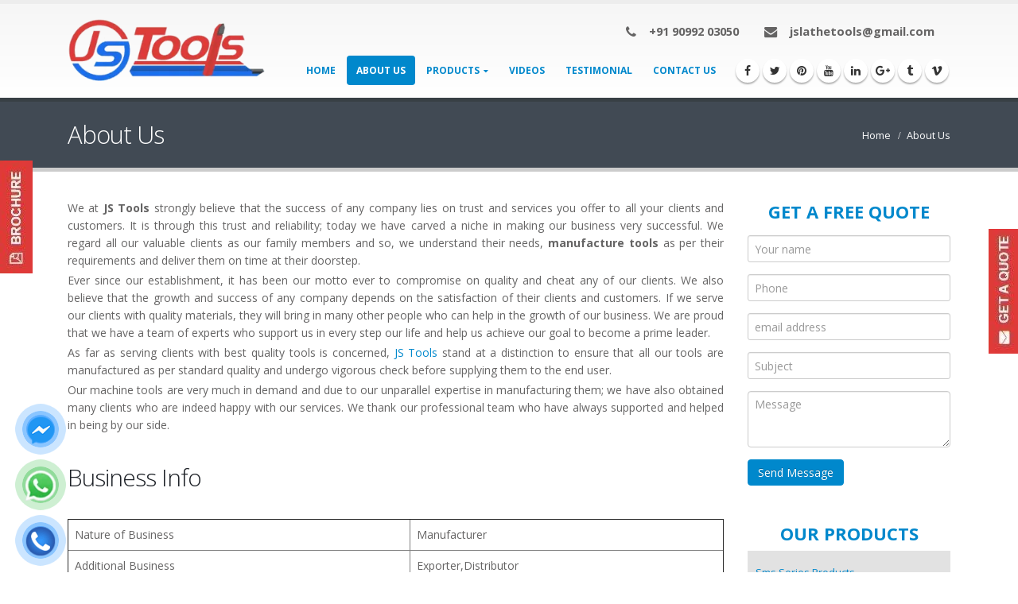

--- FILE ---
content_type: text/html; charset=UTF-8
request_url: https://www.jslathetools.com/about-us/
body_size: 59203
content:
<!DOCTYPE html> <html lang="en-US" itemscope="" itemtype="http://schema.org/WebPage"> <head><script>if(navigator.userAgent.match(/MSIE|Internet Explorer/i)||navigator.userAgent.match(/Trident\/7\..*?rv:11/i)){let e=document.location.href;if(!e.match(/[?&]nonitro/)){if(e.indexOf("?")==-1){if(e.indexOf("#")==-1){document.location.href=e+"?nonitro=1"}else{document.location.href=e.replace("#","?nonitro=1#")}}else{if(e.indexOf("#")==-1){document.location.href=e+"&nonitro=1"}else{document.location.href=e.replace("#","&nonitro=1#")}}}}</script><link rel="preconnect" href="https://www.google.com" /><link rel="preconnect" href="https://cdn-bgobk.nitrocdn.com" /><meta charset="UTF-8" /><meta name="viewport" content="width=device-width, initial-scale=1, maximum-scale=1" /><meta name="p:domain_verify" content="f6f25b77b4e64c209a34d2b1fb81ed53" /><meta name="google-site-verification" content="PDH2vBq1-SmPwWBYvMWxGfoPb_4NoNs-kCVq7G_Nlt8" /><meta content="https://www.jslathetools.com/wp-content/uploads/2017/03/Js-Lathe-Tools.png" itemprop="image" /><meta http-equiv="pragma" content="no-cache" /><meta name="robots" content="index, follow" /><meta name="dcterms.audience" content="Global" /><meta name="distribution" content="Global" /><meta http-equiv="Content-Language" content="English" /><meta name="author" content="jslathetools" /><meta name="publisher" content="jslathetools" /><meta name="copyright" content="jslathetools" /><meta name="rating" content="General" /><meta name="document-rating" content="Safe for Kids" /><meta name="document-classification" content="Tool manufacturer in Ahmedabad, India" /><meta name="document-type" content="Public" /><meta name="geo.region" content="IN-GJ" /><meta name="geo.placename" content="Ahmedabad" /><meta name="geo.position" content="23.028442,72.672908" /><meta name="ICBM" content="23.028442, 72.672908" /><title>About Us | JS Tools</title><meta name="description" content="JS Tools is a leading manufacturers of lathe machine tools offering all types of lathe tools at reasonable prices in India. Contact now." /><meta name="robots" content="max-snippet:-1, max-image-preview:large, max-video-preview:-1" /><meta property="og:locale" content="en_US" /><meta property="og:type" content="article" /><meta property="og:title" content="About Us | JS Tools" /><meta property="og:description" content="JS Tools is a leading manufacturers of lathe machine tools offering all types of lathe tools at reasonable prices in India. Contact now." /><meta property="og:url" content="https://www.jslathetools.com/about-us/" /><meta property="og:site_name" content="JS Tools" /><meta property="article:publisher" content="https://www.facebook.com/jslathetools/" /><meta name="twitter:card" content="summary" /><meta name="twitter:description" content="JS Tools is a leading manufacturers of lathe machine tools offering all types of lathe tools at reasonable prices in India. Contact now." /><meta name="twitter:title" content="About Us | JS Tools" /><meta name="twitter:site" content="@jslathetools" /><meta name="twitter:creator" content="@jslathetools" /><meta name="generator" content="WordPress 5.3" /><meta name="generator" content="WooCommerce 3.8.0" /><meta name="generator" content="Powered by WPBakery Page Builder - drag and drop page builder for WordPress." /><meta name="generator" content="Powered by Slider Revolution 5.3.1.5 - responsive, Mobile-Friendly Slider Plugin for WordPress with comfortable drag and drop interface." /><meta name="generator" content="NitroPack" /><script>var NPSH,NitroScrollHelper;NPSH=NitroScrollHelper=function(){let e=null;const o=window.sessionStorage.getItem("nitroScrollPos");function t(){let e=JSON.parse(window.sessionStorage.getItem("nitroScrollPos"))||{};if(typeof e!=="object"){e={}}e[document.URL]=window.scrollY;window.sessionStorage.setItem("nitroScrollPos",JSON.stringify(e))}window.addEventListener("scroll",function(){if(e!==null){clearTimeout(e)}e=setTimeout(t,200)},{passive:true});let r={};r.getScrollPos=()=>{if(!o){return 0}const e=JSON.parse(o);return e[document.URL]||0};r.isScrolled=()=>{return r.getScrollPos()>document.documentElement.clientHeight*.5};return r}();</script><script>(function(){var a=false;var e=document.documentElement.classList;var i=navigator.userAgent.toLowerCase();var n=["android","iphone","ipad"];var r=n.length;var o;var d=null;for(var t=0;t<r;t++){o=n[t];if(i.indexOf(o)>-1)d=o;if(e.contains(o)){a=true;e.remove(o)}}if(a&&d){e.add(d);if(d=="iphone"||d=="ipad"){e.add("ios")}}})();</script><script type="text/worker" id="nitro-web-worker">var preloadRequests=0;var remainingCount={};var baseURI="";self.onmessage=function(e){switch(e.data.cmd){case"RESOURCE_PRELOAD":var o=e.data.requestId;remainingCount[o]=0;e.data.resources.forEach(function(e){preload(e,function(o){return function(){console.log(o+" DONE: "+e);if(--remainingCount[o]==0){self.postMessage({cmd:"RESOURCE_PRELOAD",requestId:o})}}}(o));remainingCount[o]++});break;case"SET_BASEURI":baseURI=e.data.uri;break}};async function preload(e,o){if(typeof URL!=="undefined"&&baseURI){try{var a=new URL(e,baseURI);e=a.href}catch(e){console.log("Worker error: "+e.message)}}console.log("Preloading "+e);try{var n=new Request(e,{mode:"no-cors",redirect:"follow"});await fetch(n);o()}catch(a){console.log(a);var r=new XMLHttpRequest;r.responseType="blob";r.onload=o;r.onerror=o;r.open("GET",e,true);r.send()}}</script><script id="nprl">(()=>{if(window.NPRL!=undefined)return;(function(e){var t=e.prototype;t.after||(t.after=function(){var e,t=arguments,n=t.length,r=0,i=this,o=i.parentNode,a=Node,c=String,u=document;if(o!==null){while(r<n){(e=t[r])instanceof a?(i=i.nextSibling)!==null?o.insertBefore(e,i):o.appendChild(e):o.appendChild(u.createTextNode(c(e)));++r}}})})(Element);var e,t;e=t=function(){var t=false;var r=window.URL||window.webkitURL;var i=true;var o=true;var a=2;var c=null;var u=null;var d=true;var s=window.nitroGtmExcludes!=undefined;var l=s?JSON.parse(atob(window.nitroGtmExcludes)).map(e=>new RegExp(e)):[];var f;var m;var v=null;var p=null;var g=null;var h={touch:["touchmove","touchend"],default:["mousemove","click","keydown","wheel"]};var E=true;var y=[];var w=false;var b=[];var S=0;var N=0;var L=false;var T=0;var R=null;var O=false;var A=false;var C=false;var P=[];var I=[];var M=[];var k=[];var x=false;var _={};var j=new Map;var B="noModule"in HTMLScriptElement.prototype;var q=requestAnimationFrame||mozRequestAnimationFrame||webkitRequestAnimationFrame||msRequestAnimationFrame;const D="gtm.js?id=";function H(e,t){if(!_[e]){_[e]=[]}_[e].push(t)}function U(e,t){if(_[e]){var n=0,r=_[e];for(var n=0;n<r.length;n++){r[n].call(this,t)}}}function Y(){(function(e,t){var r=null;var i=function(e){r(e)};var o=null;var a={};var c=null;var u=null;var d=0;e.addEventListener(t,function(r){if(["load","DOMContentLoaded"].indexOf(t)!=-1){if(u){Q(function(){e.triggerNitroEvent(t)})}c=true}else if(t=="readystatechange"){d++;n.ogReadyState=d==1?"interactive":"complete";if(u&&u>=d){n.documentReadyState=n.ogReadyState;Q(function(){e.triggerNitroEvent(t)})}}});e.addEventListener(t+"Nitro",function(e){if(["load","DOMContentLoaded"].indexOf(t)!=-1){if(!c){e.preventDefault();e.stopImmediatePropagation()}else{}u=true}else if(t=="readystatechange"){u=n.documentReadyState=="interactive"?1:2;if(d<u){e.preventDefault();e.stopImmediatePropagation()}}});switch(t){case"load":o="onload";break;case"readystatechange":o="onreadystatechange";break;case"pageshow":o="onpageshow";break;default:o=null;break}if(o){Object.defineProperty(e,o,{get:function(){return r},set:function(n){if(typeof n!=="function"){r=null;e.removeEventListener(t+"Nitro",i)}else{if(!r){e.addEventListener(t+"Nitro",i)}r=n}}})}Object.defineProperty(e,"addEventListener"+t,{value:function(r){if(r!=t||!n.startedScriptLoading||document.currentScript&&document.currentScript.hasAttribute("nitro-exclude")){}else{arguments[0]+="Nitro"}e.ogAddEventListener.apply(e,arguments);a[arguments[1]]=arguments[0]}});Object.defineProperty(e,"removeEventListener"+t,{value:function(t){var n=a[arguments[1]];arguments[0]=n;e.ogRemoveEventListener.apply(e,arguments)}});Object.defineProperty(e,"triggerNitroEvent"+t,{value:function(t,n){n=n||e;var r=new Event(t+"Nitro",{bubbles:true});r.isNitroPack=true;Object.defineProperty(r,"type",{get:function(){return t},set:function(){}});Object.defineProperty(r,"target",{get:function(){return n},set:function(){}});e.dispatchEvent(r)}});if(typeof e.triggerNitroEvent==="undefined"){(function(){var t=e.addEventListener;var n=e.removeEventListener;Object.defineProperty(e,"ogAddEventListener",{value:t});Object.defineProperty(e,"ogRemoveEventListener",{value:n});Object.defineProperty(e,"addEventListener",{value:function(n){var r="addEventListener"+n;if(typeof e[r]!=="undefined"){e[r].apply(e,arguments)}else{t.apply(e,arguments)}},writable:true});Object.defineProperty(e,"removeEventListener",{value:function(t){var r="removeEventListener"+t;if(typeof e[r]!=="undefined"){e[r].apply(e,arguments)}else{n.apply(e,arguments)}}});Object.defineProperty(e,"triggerNitroEvent",{value:function(t,n){var r="triggerNitroEvent"+t;if(typeof e[r]!=="undefined"){e[r].apply(e,arguments)}}})})()}}).apply(null,arguments)}Y(window,"load");Y(window,"pageshow");Y(window,"DOMContentLoaded");Y(document,"DOMContentLoaded");Y(document,"readystatechange");try{var F=new Worker(r.createObjectURL(new Blob([document.getElementById("nitro-web-worker").textContent],{type:"text/javascript"})))}catch(e){var F=new Worker("data:text/javascript;base64,"+btoa(document.getElementById("nitro-web-worker").textContent))}F.onmessage=function(e){if(e.data.cmd=="RESOURCE_PRELOAD"){U(e.data.requestId,e)}};if(typeof document.baseURI!=="undefined"){F.postMessage({cmd:"SET_BASEURI",uri:document.baseURI})}var G=function(e){if(--S==0){Q(K)}};var W=function(e){e.target.removeEventListener("load",W);e.target.removeEventListener("error",W);e.target.removeEventListener("nitroTimeout",W);if(e.type!="nitroTimeout"){clearTimeout(e.target.nitroTimeout)}if(--N==0&&S==0){Q(J)}};var X=function(e){var t=e.textContent;try{var n=r.createObjectURL(new Blob([t.replace(/^(?:<!--)?(.*?)(?:-->)?$/gm,"$1")],{type:"text/javascript"}))}catch(e){var n="data:text/javascript;base64,"+btoa(t.replace(/^(?:<!--)?(.*?)(?:-->)?$/gm,"$1"))}return n};var K=function(){n.documentReadyState="interactive";document.triggerNitroEvent("readystatechange");document.triggerNitroEvent("DOMContentLoaded");if(window.pageYOffset||window.pageXOffset){window.dispatchEvent(new Event("scroll"))}A=true;Q(function(){if(N==0){Q(J)}Q($)})};var J=function(){if(!A||O)return;O=true;R.disconnect();en();n.documentReadyState="complete";document.triggerNitroEvent("readystatechange");window.triggerNitroEvent("load",document);window.triggerNitroEvent("pageshow",document);if(window.pageYOffset||window.pageXOffset||location.hash){let e=typeof history.scrollRestoration!=="undefined"&&history.scrollRestoration=="auto";if(e&&typeof NPSH!=="undefined"&&NPSH.getScrollPos()>0&&window.pageYOffset>document.documentElement.clientHeight*.5){window.scrollTo(0,NPSH.getScrollPos())}else if(location.hash){try{let e=document.querySelector(location.hash);if(e){e.scrollIntoView()}}catch(e){}}}var e=null;if(a==1){e=eo}else{e=eu}Q(e)};var Q=function(e){setTimeout(e,0)};var V=function(e){if(e.type=="touchend"||e.type=="click"){g=e}};var $=function(){if(d&&g){setTimeout(function(e){return function(){var t=function(e,t,n){var r=new Event(e,{bubbles:true,cancelable:true});if(e=="click"){r.clientX=t;r.clientY=n}else{r.touches=[{clientX:t,clientY:n}]}return r};var n;if(e.type=="touchend"){var r=e.changedTouches[0];n=document.elementFromPoint(r.clientX,r.clientY);n.dispatchEvent(t("touchstart"),r.clientX,r.clientY);n.dispatchEvent(t("touchend"),r.clientX,r.clientY);n.dispatchEvent(t("click"),r.clientX,r.clientY)}else if(e.type=="click"){n=document.elementFromPoint(e.clientX,e.clientY);n.dispatchEvent(t("click"),e.clientX,e.clientY)}}}(g),150);g=null}};var z=function(e){if(e.tagName=="SCRIPT"&&!e.hasAttribute("data-nitro-for-id")&&!e.hasAttribute("nitro-document-write")||e.tagName=="IMG"&&(e.hasAttribute("src")||e.hasAttribute("srcset"))||e.tagName=="IFRAME"&&e.hasAttribute("src")||e.tagName=="LINK"&&e.hasAttribute("href")&&e.hasAttribute("rel")&&e.getAttribute("rel")=="stylesheet"){if(e.tagName==="IFRAME"&&e.src.indexOf("about:blank")>-1){return}var t="";switch(e.tagName){case"LINK":t=e.href;break;case"IMG":if(k.indexOf(e)>-1)return;t=e.srcset||e.src;break;default:t=e.src;break}var n=e.getAttribute("type");if(!t&&e.tagName!=="SCRIPT")return;if((e.tagName=="IMG"||e.tagName=="LINK")&&(t.indexOf("data:")===0||t.indexOf("blob:")===0))return;if(e.tagName=="SCRIPT"&&n&&n!=="text/javascript"&&n!=="application/javascript"){if(n!=="module"||!B)return}if(e.tagName==="SCRIPT"){if(k.indexOf(e)>-1)return;if(e.noModule&&B){return}let t=null;if(document.currentScript){if(document.currentScript.src&&document.currentScript.src.indexOf(D)>-1){t=document.currentScript}if(document.currentScript.hasAttribute("data-nitro-gtm-id")){e.setAttribute("data-nitro-gtm-id",document.currentScript.getAttribute("data-nitro-gtm-id"))}}else if(window.nitroCurrentScript){if(window.nitroCurrentScript.src&&window.nitroCurrentScript.src.indexOf(D)>-1){t=window.nitroCurrentScript}}if(t&&s){let n=false;for(const t of l){n=e.src?t.test(e.src):t.test(e.textContent);if(n){break}}if(!n){e.type="text/googletagmanagerscript";let n=t.hasAttribute("data-nitro-gtm-id")?t.getAttribute("data-nitro-gtm-id"):t.id;if(!j.has(n)){j.set(n,[])}let r=j.get(n);r.push(e);return}}if(!e.src){if(e.textContent.length>0){e.textContent+="\n;if(document.currentScript.nitroTimeout) {clearTimeout(document.currentScript.nitroTimeout);}; setTimeout(function() { this.dispatchEvent(new Event('load')); }.bind(document.currentScript), 0);"}else{return}}else{}k.push(e)}if(!e.hasOwnProperty("nitroTimeout")){N++;e.addEventListener("load",W,true);e.addEventListener("error",W,true);e.addEventListener("nitroTimeout",W,true);e.nitroTimeout=setTimeout(function(){console.log("Resource timed out",e);e.dispatchEvent(new Event("nitroTimeout"))},5e3)}}};var Z=function(e){if(e.hasOwnProperty("nitroTimeout")&&e.nitroTimeout){clearTimeout(e.nitroTimeout);e.nitroTimeout=null;e.dispatchEvent(new Event("nitroTimeout"))}};document.documentElement.addEventListener("load",function(e){if(e.target.tagName=="SCRIPT"||e.target.tagName=="IMG"){k.push(e.target)}},true);document.documentElement.addEventListener("error",function(e){if(e.target.tagName=="SCRIPT"||e.target.tagName=="IMG"){k.push(e.target)}},true);var ee=["appendChild","replaceChild","insertBefore","prepend","append","before","after","replaceWith","insertAdjacentElement"];var et=function(){if(s){window._nitro_setTimeout=window.setTimeout;window.setTimeout=function(e,t,...n){let r=document.currentScript||window.nitroCurrentScript;if(!r||r.src&&r.src.indexOf(D)==-1){return window._nitro_setTimeout.call(window,e,t,...n)}return window._nitro_setTimeout.call(window,function(e,t){return function(...n){window.nitroCurrentScript=e;t(...n)}}(r,e),t,...n)}}ee.forEach(function(e){HTMLElement.prototype["og"+e]=HTMLElement.prototype[e];HTMLElement.prototype[e]=function(...t){if(this.parentNode||this===document.documentElement){switch(e){case"replaceChild":case"insertBefore":t.pop();break;case"insertAdjacentElement":t.shift();break}t.forEach(function(e){if(!e)return;if(e.tagName=="SCRIPT"){z(e)}else{if(e.children&&e.children.length>0){e.querySelectorAll("script").forEach(z)}}})}return this["og"+e].apply(this,arguments)}})};var en=function(){if(s&&typeof window._nitro_setTimeout==="function"){window.setTimeout=window._nitro_setTimeout}ee.forEach(function(e){HTMLElement.prototype[e]=HTMLElement.prototype["og"+e]})};var er=async function(){if(o){ef(f);ef(V);if(v){clearTimeout(v);v=null}}if(T===1){L=true;return}else if(T===0){T=-1}n.startedScriptLoading=true;Object.defineProperty(document,"readyState",{get:function(){return n.documentReadyState},set:function(){}});var e=document.documentElement;var t={attributes:true,attributeFilter:["src"],childList:true,subtree:true};R=new MutationObserver(function(e,t){e.forEach(function(e){if(e.type=="childList"&&e.addedNodes.length>0){e.addedNodes.forEach(function(e){if(!document.documentElement.contains(e)){return}if(e.tagName=="IMG"||e.tagName=="IFRAME"||e.tagName=="LINK"){z(e)}})}if(e.type=="childList"&&e.removedNodes.length>0){e.removedNodes.forEach(function(e){if(e.tagName=="IFRAME"||e.tagName=="LINK"){Z(e)}})}if(e.type=="attributes"){var t=e.target;if(!document.documentElement.contains(t)){return}if(t.tagName=="IFRAME"||t.tagName=="LINK"||t.tagName=="IMG"||t.tagName=="SCRIPT"){z(t)}}})});R.observe(e,t);if(!s){et()}await Promise.all(P);var r=b.shift();var i=null;var a=false;while(r){var c;var u=JSON.parse(atob(r.meta));var d=u.delay;if(r.type=="inline"){var l=document.getElementById(r.id);if(l){l.remove()}else{r=b.shift();continue}c=X(l);if(c===false){r=b.shift();continue}}else{c=r.src}if(!a&&r.type!="inline"&&(typeof u.attributes.async!="undefined"||typeof u.attributes.defer!="undefined")){if(i===null){i=r}else if(i===r){a=true}if(!a){b.push(r);r=b.shift();continue}}var m=document.createElement("script");m.src=c;m.setAttribute("data-nitro-for-id",r.id);for(var p in u.attributes){try{if(u.attributes[p]===false){m.setAttribute(p,"")}else{m.setAttribute(p,u.attributes[p])}}catch(e){console.log("Error while setting script attribute",m,e)}}m.async=false;if(u.canonicalLink!=""&&Object.getOwnPropertyDescriptor(m,"src")?.configurable!==false){(e=>{Object.defineProperty(m,"src",{get:function(){return e.canonicalLink},set:function(){}})})(u)}if(d){setTimeout((function(e,t){var n=document.querySelector("[data-nitro-marker-id='"+t+"']");if(n){n.after(e)}else{document.head.appendChild(e)}}).bind(null,m,r.id),d)}else{m.addEventListener("load",G);m.addEventListener("error",G);if(!m.noModule||!B){S++}var g=document.querySelector("[data-nitro-marker-id='"+r.id+"']");if(g){Q(function(e,t){return function(){e.after(t)}}(g,m))}else{Q(function(e){return function(){document.head.appendChild(e)}}(m))}}r=b.shift()}};var ei=function(){var e=document.getElementById("nitro-deferred-styles");var t=document.createElement("div");t.innerHTML=e.textContent;return t};var eo=async function(e){isPreload=e&&e.type=="NitroPreload";if(!isPreload){T=-1;E=false;if(o){ef(f);ef(V);if(v){clearTimeout(v);v=null}}}if(w===false){var t=ei();let e=t.querySelectorAll('style,link[rel="stylesheet"]');w=e.length;if(w){let e=document.getElementById("nitro-deferred-styles-marker");e.replaceWith.apply(e,t.childNodes)}else if(isPreload){Q(ed)}else{es()}}else if(w===0&&!isPreload){es()}};var ea=function(){var e=ei();var t=e.childNodes;var n;var r=[];for(var i=0;i<t.length;i++){n=t[i];if(n.href){r.push(n.href)}}var o="css-preload";H(o,function(e){eo(new Event("NitroPreload"))});if(r.length){F.postMessage({cmd:"RESOURCE_PRELOAD",resources:r,requestId:o})}else{Q(function(){U(o)})}};var ec=function(){if(T===-1)return;T=1;var e=[];var t,n;for(var r=0;r<b.length;r++){t=b[r];if(t.type!="inline"){if(t.src){n=JSON.parse(atob(t.meta));if(n.delay)continue;if(n.attributes.type&&n.attributes.type=="module"&&!B)continue;e.push(t.src)}}}if(e.length){var i="js-preload";H(i,function(e){T=2;if(L){Q(er)}});F.postMessage({cmd:"RESOURCE_PRELOAD",resources:e,requestId:i})}};var eu=function(){while(I.length){style=I.shift();if(style.hasAttribute("nitropack-onload")){style.setAttribute("onload",style.getAttribute("nitropack-onload"));Q(function(e){return function(){e.dispatchEvent(new Event("load"))}}(style))}}while(M.length){style=M.shift();if(style.hasAttribute("nitropack-onerror")){style.setAttribute("onerror",style.getAttribute("nitropack-onerror"));Q(function(e){return function(){e.dispatchEvent(new Event("error"))}}(style))}}};var ed=function(){if(!x){if(i){Q(function(){var e=document.getElementById("nitro-critical-css");if(e){e.remove()}})}x=true;onStylesLoadEvent=new Event("NitroStylesLoaded");onStylesLoadEvent.isNitroPack=true;window.dispatchEvent(onStylesLoadEvent)}};var es=function(){if(a==2){Q(er)}else{eu()}};var el=function(e){m.forEach(function(t){document.addEventListener(t,e,true)})};var ef=function(e){m.forEach(function(t){document.removeEventListener(t,e,true)})};if(s){et()}return{setAutoRemoveCriticalCss:function(e){i=e},registerScript:function(e,t,n){b.push({type:"remote",src:e,id:t,meta:n})},registerInlineScript:function(e,t){b.push({type:"inline",id:e,meta:t})},registerStyle:function(e,t,n){y.push({href:e,rel:t,media:n})},onLoadStyle:function(e){I.push(e);if(w!==false&&--w==0){Q(ed);if(E){E=false}else{es()}}},onErrorStyle:function(e){M.push(e);if(w!==false&&--w==0){Q(ed);if(E){E=false}else{es()}}},loadJs:function(e,t){if(!e.src){var n=X(e);if(n!==false){e.src=n;e.textContent=""}}if(t){Q(function(e,t){return function(){e.after(t)}}(t,e))}else{Q(function(e){return function(){document.head.appendChild(e)}}(e))}},loadQueuedResources:async function(){window.dispatchEvent(new Event("NitroBootStart"));if(p){clearTimeout(p);p=null}window.removeEventListener("load",e.loadQueuedResources);f=a==1?er:eo;if(!o||g){Q(f)}else{if(navigator.userAgent.indexOf(" Edge/")==-1){ea();H("css-preload",ec)}el(f);if(u){if(c){v=setTimeout(f,c)}}else{}}},fontPreload:function(e){var t="critical-fonts";H(t,function(e){document.getElementById("nitro-critical-fonts").type="text/css"});F.postMessage({cmd:"RESOURCE_PRELOAD",resources:e,requestId:t})},boot:function(){if(t)return;t=true;C=typeof NPSH!=="undefined"&&NPSH.isScrolled();let n=document.prerendering;if(location.hash||C||n){o=false}m=h.default.concat(h.touch);p=setTimeout(e.loadQueuedResources,1500);el(V);if(C){e.loadQueuedResources()}else{window.addEventListener("load",e.loadQueuedResources)}},addPrerequisite:function(e){P.push(e)},getTagManagerNodes:function(e){if(!e)return j;return j.get(e)??[]}}}();var n,r;n=r=function(){var t=document.write;return{documentWrite:function(n,r){if(n&&n.hasAttribute("nitro-exclude")){return t.call(document,r)}var i=null;if(n.documentWriteContainer){i=n.documentWriteContainer}else{i=document.createElement("span");n.documentWriteContainer=i}var o=null;if(n){if(n.hasAttribute("data-nitro-for-id")){o=document.querySelector('template[data-nitro-marker-id="'+n.getAttribute("data-nitro-for-id")+'"]')}else{o=n}}i.innerHTML+=r;i.querySelectorAll("script").forEach(function(e){e.setAttribute("nitro-document-write","")});if(!i.parentNode){if(o){o.parentNode.insertBefore(i,o)}else{document.body.appendChild(i)}}var a=document.createElement("span");a.innerHTML=r;var c=a.querySelectorAll("script");if(c.length){c.forEach(function(t){var n=t.getAttributeNames();var r=document.createElement("script");n.forEach(function(e){r.setAttribute(e,t.getAttribute(e))});r.async=false;if(!t.src&&t.textContent){r.textContent=t.textContent}e.loadJs(r,o)})}},TrustLogo:function(e,t){var n=document.getElementById(e);var r=document.createElement("img");r.src=t;n.parentNode.insertBefore(r,n)},documentReadyState:"loading",ogReadyState:document.readyState,startedScriptLoading:false,loadScriptDelayed:function(e,t){setTimeout(function(){var t=document.createElement("script");t.src=e;document.head.appendChild(t)},t)}}}();document.write=function(e){n.documentWrite(document.currentScript,e)};document.writeln=function(e){n.documentWrite(document.currentScript,e+"\n")};window.NPRL=e;window.NitroResourceLoader=t;window.NPh=n;window.NitroPackHelper=r})();</script><template id="nitro-deferred-styles-marker"></template><style type="text/css" id="nitro-critical-css">#header .logo{max-width:190px}@media (min-width:1170px){#header .logo{max-width:250px}}@media (max-width:991px){#header .logo{max-width:150px}}@media (max-width:767px){#header .logo{max-width:150px}}div.wpcf7{margin:0;padding:0}div.wpcf7 .screen-reader-response{position:absolute;overflow:hidden;clip:rect(1px,1px,1px,1px);height:1px;width:1px;margin:0;padding:0;border:0}div.wpcf7-response-output{margin:2em .5em 1em;padding:.2em 1em;border:2px solid #f00}.wpcf7-form-control-wrap{position:relative}.wpcf7-display-none{display:none}.call-btn{position:fixed;bottom:1em;left:2%;width:50px;height:50px;z-index:11}.call-btn .icon_logo>a>img{width:100%;padding:unset;border:none}.call-btn .circle_waves{border-radius:50%;background-color:#39f;width:50px;height:50px;position:absolute;opacity:0;bottom:1px;left:0px;z-index:99;animation:waves 4s infinite cubic-bezier(.36,.11,.89,.32)}.call-btn .icon_logo{position:relative;z-index:100;padding:5px}.whatsapp-btn{position:fixed;bottom:6em;left:2%;width:50px;height:50px;z-index:11}.whatsapp-btn .icon_logo>a>img{width:100%;padding:unset;border:none}.whatsapp-btn .circle_waves{border-radius:50%;background-color:#3cc04e;width:50px;height:50px;position:absolute;opacity:0;bottom:1px;left:0px;z-index:99;animation:waves 4s infinite cubic-bezier(.36,.11,.89,.32)}.whatsapp-btn .icon_logo{position:relative;z-index:100;padding:5px}.email-btn{position:fixed;bottom:11em;left:2%;width:50px;height:50px;z-index:11}.email-btn .icon_logo>a>img{width:100%;padding:unset;border:none}.email-btn .circle_waves{border-radius:50%;background-color:#39f;width:50px;height:50px;position:absolute;opacity:0;bottom:1px;left:0px;z-index:99;animation:waves 4s infinite cubic-bezier(.36,.11,.89,.32)}.email-btn .icon_logo{position:relative;z-index:100;padding:5px}@keyframes waves{from{transform:scale(.55,.55);opacity:.6}to{transform:scale(1.8,1.8);opacity:0}}div.gform_wrapper{position:relative;background-color:transparent;padding-top:px;padding-bottom:px;padding-left:px;padding-right:px;margin-top:px;margin-bottom:px;margin-left:px;margin-right:px;border-style:solid;border-width:0;border-width:px;border-radius:px}div.gform_wrapper form{position:relative}div.gform_wrapper input:not([type=radio]):not([type=checkbox]):not([type=submit]):not([type=button]):not([type=image]):not([type=file]),div.gform_wrapper textarea{background-color:transparent;padding-top:px;padding-bottom:px;padding-left:px;padding-right:px;border-top-width:px;border-bottom-width:px;border-left-width:px;border-right-width:px;border-style:solid;border-radius:px}div.gform_wrapper .top_label input.medium{width:49%}div.gform_wrapper .gform_footer .gform_button{padding-top:px;padding-bottom:px;padding-left:px;padding-right:px;border-width:px;border-style:solid;border-radius:px}:where(section h1),:where(article h1),:where(nav h1),:where(aside h1){font-size:2em}</style>    <link rel="profile" href="https://gmpg.org/xfn/11" /> <link rel="pingback" href="https://www.jslathetools.com/xmlrpc.php" />                    <link rel="shortcut icon" type="image/x-icon" href="https://cdn-bgobk.nitrocdn.com/NYQKwEIWqJHAFnieYSAEXzBXCWpvoReP/assets/images/optimized/rev-e38ea35/wp-content/uploads/2017/03/JS-Lathe-Tools-Favicon.png" /> <link rel="apple-touch-icon" href="https://cdn-bgobk.nitrocdn.com/NYQKwEIWqJHAFnieYSAEXzBXCWpvoReP/assets/images/optimized/rev-e38ea35/wp-content/uploads/2017/03/JS-Lathe-Tools-Favicon.png" /> <link rel="apple-touch-icon" sizes="120x120" href="https://cdn-bgobk.nitrocdn.com/NYQKwEIWqJHAFnieYSAEXzBXCWpvoReP/assets/images/optimized/rev-e38ea35/wp-content/uploads/2017/03/JS-Lathe-Tools-Favicon.png" /> <link rel="apple-touch-icon" sizes="76x76" href="https://cdn-bgobk.nitrocdn.com/NYQKwEIWqJHAFnieYSAEXzBXCWpvoReP/assets/images/optimized/rev-e38ea35/wp-content/uploads/2017/03/JS-Lathe-Tools-Favicon.png" /> <link rel="apple-touch-icon" sizes="152x152" href="https://cdn-bgobk.nitrocdn.com/NYQKwEIWqJHAFnieYSAEXzBXCWpvoReP/assets/images/optimized/rev-e38ea35/wp-content/uploads/2017/03/JS-Lathe-Tools-Favicon.png" />      <link rel="canonical" href="https://www.jslathetools.com/about-us/" />             <script type='application/ld+json' class='yoast-schema-graph yoast-schema-graph--main'>{"@context":"https://schema.org","@graph":[{"@type":"Organization","@id":"https://www.jslathetools.com/#organization","name":"JS Tools","url":"https://www.jslathetools.com/","sameAs":["https://www.facebook.com/jslathetools/","https://www.linkedin.com/company/jslathetools","https://www.youtube.com/channel/UCVKe9i_ZJFqsJuDVPqHBnew","https://in.pinterest.com/jslathetools/","https://twitter.com/jslathetools"],"logo":{"@type":"ImageObject","@id":"https://www.jslathetools.com/#logo","url":"https://www.jslathetools.com/wp-content/uploads/2017/03/Js-Lathe-Tools.png","width":161,"height":53,"caption":"JS Tools"},"image":{"@id":"https://www.jslathetools.com/#logo"}},{"@type":"WebSite","@id":"https://www.jslathetools.com/#website","url":"https://www.jslathetools.com/","name":"JS Tools","publisher":{"@id":"https://www.jslathetools.com/#organization"},"potentialAction":{"@type":"SearchAction","target":"https://www.jslathetools.com/?s={search_term_string}","query-input":"required name=search_term_string"}},{"@type":"WebPage","@id":"https://www.jslathetools.com/about-us/#webpage","url":"https://www.jslathetools.com/about-us/","inLanguage":"en-US","name":"About Us | JS Tools","isPartOf":{"@id":"https://www.jslathetools.com/#website"},"datePublished":"2016-06-13T15:48:45+00:00","dateModified":"2018-07-02T11:30:50+00:00","description":"JS Tools is a leading manufacturers of lathe machine tools offering all types of lathe tools at reasonable prices in India. Contact now."}]}</script>  <link rel='dns-prefetch' href='//www.google.com' /> <link rel='dns-prefetch' href='//fonts.googleapis.com' /> <link rel='dns-prefetch' href='//s.w.org' /> <link rel="alternate" type="application/rss+xml" title="JS Tools &raquo; Feed" href="https://www.jslathetools.com/feed/" /> <link rel="alternate" type="application/rss+xml" title="JS Tools &raquo; Comments Feed" href="https://www.jslathetools.com/comments/feed/" /> <template data-nitro-marker-id="647e7ed62cac9bdddfb81d41f6ec1c2f-1"></template>                     <script type="text/template" id="tmpl-variation-template">
 <div class="woocommerce-variation-description">{{{ data.variation.variation_description }}}</div>
 <div class="woocommerce-variation-price">{{{ data.variation.price_html }}}</div>
 <div class="woocommerce-variation-availability">{{{ data.variation.availability_html }}}</div>
</script> <script type="text/template" id="tmpl-unavailable-variation-template">
 <p>Sorry, this product is unavailable. Please choose a different combination.</p>
</script> <template data-nitro-marker-id="3d55f538a161edb3084e8d03d706a0a0-1"></template> <template data-nitro-marker-id="2f747ce0ef5b6b3552d2c97959da9b74-1"></template> <template data-nitro-marker-id="b8b5dd75729fd6c598b73ad7ff9ebefc-1"></template> <template data-nitro-marker-id="fd15ef6b5c9db75094d0a224a05e656f-1"></template> <template data-nitro-marker-id="33e67a5214f1eeff9590d25acfce7664-1"></template> <template data-nitro-marker-id="6b458039968d60c2848cc875d4cd4262-1"></template> <template data-nitro-marker-id="6b2501d77f44810be3a7176b4d346d9d-1"></template> <template data-nitro-marker-id="7d67e25e8f3f15c7b40bb47b1cde8687-1"></template> <template data-nitro-marker-id="9f6e23b9b322eb9dce10b1efb9953388-1"></template> <template data-nitro-marker-id="56ffb11a094ea2a37669ba166a845d36-1"></template> <template data-nitro-marker-id="f0a98792c3538c83f0e8a86d651e6de6-1"></template> <link rel='https://api.w.org/' href='https://www.jslathetools.com/wp-json/' /> <link rel="EditURI" type="application/rsd+xml" title="RSD" href="https://www.jslathetools.com/xmlrpc.php?rsd" /> <link rel="wlwmanifest" type="application/wlwmanifest+xml" href="https://www.jslathetools.com/wp-includes/wlwmanifest.xml" />   <link rel='shortlink' href='https://www.jslathetools.com/?p=55' /> <link rel="alternate" type="application/json+oembed" href="https://www.jslathetools.com/wp-json/oembed/1.0/embed?url=https%3A%2F%2Fwww.jslathetools.com%2Fabout-us%2F" /> <link rel="alternate" type="text/xml+oembed" href="https://www.jslathetools.com/wp-json/oembed/1.0/embed?url=https%3A%2F%2Fwww.jslathetools.com%2Fabout-us%2F&#038;format=xml" /> <template data-nitro-marker-id="7b751261bf388ebf8bfb44a1d3edc617-1"></template> <noscript><style>.woocommerce-product-gallery{ opacity: 1 !important; }</style></noscript>     <noscript><style type="text/css"> .wpb_animate_when_almost_visible { opacity: 1; }</style></noscript> <template data-nitro-marker-id="bead5fae2aee3ca4f45963a1e11932e5-1"></template>  <template data-nitro-marker-id="4e7e7fdc93331dad725d893e82207ab7-1"></template>  <template data-nitro-marker-id="6532286d15cc401f863564cebcac2d24-1"></template> <script type="application/ld+json">
    {
      "@context": "https://schema.org/",
      "@type": "Product",
      "name": "About Us | JS Tools",
      "image":"https://www.jslathetools.com/wp-content/uploads/2017/03/Js-Lathe-Tools.png",
      "description": "About Us | JS Tools",
      "sku": "0446310786",
      "mpn": "925872",
      "brand": {
        "@type": "Brand",
        "name": "JSTools"
      },
      "review": {
        "@type": "Review",
        "reviewRating": {
          "@type": "Rating",
          "ratingValue": "5",
          "bestRating": "5"
        },
        "author": {
          "@type": "Person",
          "name": "Piyush Patel"
        }
      },
      "aggregateRating": {
        "@type": "AggregateRating",
        "ratingValue": "4.9",
        "reviewCount": "456"
      },
      "offers": {
        "@type": "Offer",
        "url": "https://www.jslathetools.com/about-us/",
        "priceCurrency": "INR",
        "price": "0.00",
        "priceValidUntil": "2020-11-20",
        "itemCondition": "https://schema.org/UsedCondition",
        "availability": "https://schema.org/InStock"
      }
    }
    </script> <template data-nitro-marker-id="edc7cc2c3896d1454fb02e7c7fa19d23-1"></template> <script nitro-exclude>window.IS_NITROPACK=!0;window.NITROPACK_STATE='FRESH';</script><style>.nitro-cover{visibility:hidden!important;}</style><script nitro-exclude>window.nitro_lazySizesConfig=window.nitro_lazySizesConfig||{};window.nitro_lazySizesConfig.lazyClass="nitro-lazy";nitro_lazySizesConfig.srcAttr="nitro-lazy-src";nitro_lazySizesConfig.srcsetAttr="nitro-lazy-srcset";nitro_lazySizesConfig.expand=10;nitro_lazySizesConfig.expFactor=1;nitro_lazySizesConfig.hFac=1;nitro_lazySizesConfig.loadMode=1;nitro_lazySizesConfig.ricTimeout=50;nitro_lazySizesConfig.loadHidden=true;(function(){let t=null;let e=false;let a=false;let i=window.scrollY;let r=Date.now();function n(){window.removeEventListener("scroll",n);window.nitro_lazySizesConfig.expand=300}function o(t){let e=t.timeStamp-r;let a=Math.abs(i-window.scrollY)/e;let n=Math.max(a*200,300);r=t.timeStamp;i=window.scrollY;window.nitro_lazySizesConfig.expand=n}window.addEventListener("scroll",o,{passive:true});window.addEventListener("NitroStylesLoaded",function(){e=true});window.addEventListener("load",function(){a=true});document.addEventListener("lazybeforeunveil",function(t){let e=false;let a=t.target.getAttribute("nitro-lazy-mask");if(a){let i="url("+a+")";t.target.style.maskImage=i;t.target.style.webkitMaskImage=i;e=true}let i=t.target.getAttribute("nitro-lazy-bg");if(i){let a=t.target.style.backgroundImage.replace("[data-uri]",i.replace(/\(/g,"%28").replace(/\)/g,"%29"));if(a===t.target.style.backgroundImage){a="url("+i.replace(/\(/g,"%28").replace(/\)/g,"%29")+")"}t.target.style.backgroundImage=a;e=true}if(t.target.tagName=="VIDEO"){if(t.target.hasAttribute("nitro-lazy-poster")){t.target.setAttribute("poster",t.target.getAttribute("nitro-lazy-poster"))}else if(!t.target.hasAttribute("poster")){t.target.setAttribute("preload","metadata")}e=true}let r=t.target.getAttribute("data-nitro-fragment-id");if(r){if(!window.loadNitroFragment(r,"lazy")){t.preventDefault();return false}}if(t.target.classList.contains("av-animated-generic")){t.target.classList.add("avia_start_animation","avia_start_delayed_animation");e=true}if(!e){let e=t.target.tagName.toLowerCase();if(e!=="img"&&e!=="iframe"){t.target.querySelectorAll("img[nitro-lazy-src],img[nitro-lazy-srcset]").forEach(function(t){t.classList.add("nitro-lazy")})}}})})();</script><script id="nitro-lazyloader">(function(e,t){if(typeof module=="object"&&module.exports){module.exports=lazySizes}else{e.lazySizes=t(e,e.document,Date)}})(window,function e(e,t,r){"use strict";if(!e.IntersectionObserver||!t.getElementsByClassName||!e.MutationObserver){return}var i,n;var a=t.documentElement;var s=e.HTMLPictureElement;var o="addEventListener";var l="getAttribute";var c=e[o].bind(e);var u=e.setTimeout;var f=e.requestAnimationFrame||u;var d=e.requestIdleCallback||u;var v=/^picture$/i;var m=["load","error","lazyincluded","_lazyloaded"];var g=Array.prototype.forEach;var p=function(e,t){return e.classList.contains(t)};var z=function(e,t){e.classList.add(t)};var h=function(e,t){e.classList.remove(t)};var y=function(e,t,r){var i=r?o:"removeEventListener";if(r){y(e,t)}m.forEach(function(r){e[i](r,t)})};var b=function(e,r,n,a,s){var o=t.createEvent("CustomEvent");if(!n){n={}}n.instance=i;o.initCustomEvent(r,!a,!s,n);e.dispatchEvent(o);return o};var C=function(t,r){var i;if(!s&&(i=e.picturefill||n.pf)){i({reevaluate:true,elements:[t]})}else if(r&&r.src){t.src=r.src}};var w=function(e,t){return(getComputedStyle(e,null)||{})[t]};var E=function(e,t,r){r=r||e.offsetWidth;while(r<n.minSize&&t&&!e._lazysizesWidth){r=t.offsetWidth;t=t.parentNode}return r};var A=function(){var e,r;var i=[];var n=function(){var t;e=true;r=false;while(i.length){t=i.shift();t[0].apply(t[1],t[2])}e=false};return function(a){if(e){a.apply(this,arguments)}else{i.push([a,this,arguments]);if(!r){r=true;(t.hidden?u:f)(n)}}}}();var x=function(e,t){return t?function(){A(e)}:function(){var t=this;var r=arguments;A(function(){e.apply(t,r)})}};var L=function(e){var t;var i=0;var a=n.throttleDelay;var s=n.ricTimeout;var o=function(){t=false;i=r.now();e()};var l=d&&s>49?function(){d(o,{timeout:s});if(s!==n.ricTimeout){s=n.ricTimeout}}:x(function(){u(o)},true);return function(e){var n;if(e=e===true){s=33}if(t){return}t=true;n=a-(r.now()-i);if(n<0){n=0}if(e||n<9){l()}else{u(l,n)}}};var T=function(e){var t,i;var n=99;var a=function(){t=null;e()};var s=function(){var e=r.now()-i;if(e<n){u(s,n-e)}else{(d||a)(a)}};return function(){i=r.now();if(!t){t=u(s,n)}}};var _=function(){var i,s;var o,f,d,m;var E;var T=new Set;var _=new Map;var M=/^img$/i;var R=/^iframe$/i;var W="onscroll"in e&&!/glebot/.test(navigator.userAgent);var O=0;var S=0;var F=function(e){O--;if(S){S--}if(e&&e.target){y(e.target,F)}if(!e||O<0||!e.target){O=0;S=0}if(G.length&&O-S<1&&O<3){u(function(){while(G.length&&O-S<1&&O<4){J({target:G.shift()})}})}};var I=function(e){if(E==null){E=w(t.body,"visibility")=="hidden"}return E||!(w(e.parentNode,"visibility")=="hidden"&&w(e,"visibility")=="hidden")};var P=function(e){z(e.target,n.loadedClass);h(e.target,n.loadingClass);h(e.target,n.lazyClass);y(e.target,D)};var B=x(P);var D=function(e){B({target:e.target})};var $=function(e,t){try{e.contentWindow.location.replace(t)}catch(r){e.src=t}};var k=function(e){var t;var r=e[l](n.srcsetAttr);if(t=n.customMedia[e[l]("data-media")||e[l]("media")]){e.setAttribute("media",t)}if(r){e.setAttribute("srcset",r)}};var q=x(function(e,t,r,i,a){var s,o,c,f,m,p;if(!(m=b(e,"lazybeforeunveil",t)).defaultPrevented){if(i){if(r){z(e,n.autosizesClass)}else{e.setAttribute("sizes",i)}}o=e[l](n.srcsetAttr);s=e[l](n.srcAttr);if(a){c=e.parentNode;f=c&&v.test(c.nodeName||"")}p=t.firesLoad||"src"in e&&(o||s||f);m={target:e};if(p){y(e,F,true);clearTimeout(d);d=u(F,2500);z(e,n.loadingClass);y(e,D,true)}if(f){g.call(c.getElementsByTagName("source"),k)}if(o){e.setAttribute("srcset",o)}else if(s&&!f){if(R.test(e.nodeName)){$(e,s)}else{e.src=s}}if(o||f){C(e,{src:s})}}A(function(){if(e._lazyRace){delete e._lazyRace}if(!p||e.complete){if(p){F(m)}else{O--}P(m)}})});var H=function(e){if(n.isPaused)return;var t,r;var a=M.test(e.nodeName);var o=a&&(e[l](n.sizesAttr)||e[l]("sizes"));var c=o=="auto";if(c&&a&&(e.src||e.srcset)&&!e.complete&&!p(e,n.errorClass)){return}t=b(e,"lazyunveilread").detail;if(c){N.updateElem(e,true,e.offsetWidth)}O++;if((r=G.indexOf(e))!=-1){G.splice(r,1)}_.delete(e);T.delete(e);i.unobserve(e);s.unobserve(e);q(e,t,c,o,a)};var j=function(e){var t,r;for(t=0,r=e.length;t<r;t++){if(e[t].isIntersecting===false){continue}H(e[t].target)}};var G=[];var J=function(e,r){var i,n,a,s;for(n=0,a=e.length;n<a;n++){if(r&&e[n].boundingClientRect.width>0&&e[n].boundingClientRect.height>0){_.set(e[n].target,{rect:e[n].boundingClientRect,scrollTop:t.documentElement.scrollTop,scrollLeft:t.documentElement.scrollLeft})}if(e[n].boundingClientRect.bottom<=0&&e[n].boundingClientRect.right<=0&&e[n].boundingClientRect.left<=0&&e[n].boundingClientRect.top<=0){continue}if(!e[n].isIntersecting){continue}s=e[n].target;if(O-S<1&&O<4){S++;H(s)}else if((i=G.indexOf(s))==-1){G.push(s)}else{G.splice(i,1)}}};var K=function(){var e,t;for(e=0,t=o.length;e<t;e++){if(!o[e]._lazyAdd&&!o[e].classList.contains(n.loadedClass)){o[e]._lazyAdd=true;i.observe(o[e]);s.observe(o[e]);T.add(o[e]);if(!W){H(o[e])}}}};var Q=function(){if(n.isPaused)return;if(_.size===0)return;const r=t.documentElement.scrollTop;const i=t.documentElement.scrollLeft;E=null;const a=r+e.innerHeight+n.expand;const s=i+e.innerWidth+n.expand*n.hFac;const o=r-n.expand;const l=(i-n.expand)*n.hFac;for(let e of _){const[t,r]=e;const i=r.rect.top+r.scrollTop;const n=r.rect.bottom+r.scrollTop;const c=r.rect.left+r.scrollLeft;const u=r.rect.right+r.scrollLeft;if(n>=o&&i<=a&&u>=l&&c<=s&&I(t)){H(t)}}};return{_:function(){m=r.now();o=t.getElementsByClassName(n.lazyClass);i=new IntersectionObserver(j);s=new IntersectionObserver(J,{rootMargin:n.expand+"px "+n.expand*n.hFac+"px"});const e=new ResizeObserver(e=>{if(T.size===0)return;s.disconnect();s=new IntersectionObserver(J,{rootMargin:n.expand+"px "+n.expand*n.hFac+"px"});_=new Map;for(let e of T){s.observe(e)}});e.observe(t.documentElement);c("scroll",L(Q),true);new MutationObserver(K).observe(a,{childList:true,subtree:true,attributes:true});K()},unveil:H}}();var N=function(){var e;var r=x(function(e,t,r,i){var n,a,s;e._lazysizesWidth=i;i+="px";e.setAttribute("sizes",i);if(v.test(t.nodeName||"")){n=t.getElementsByTagName("source");for(a=0,s=n.length;a<s;a++){n[a].setAttribute("sizes",i)}}if(!r.detail.dataAttr){C(e,r.detail)}});var i=function(e,t,i){var n;var a=e.parentNode;if(a){i=E(e,a,i);n=b(e,"lazybeforesizes",{width:i,dataAttr:!!t});if(!n.defaultPrevented){i=n.detail.width;if(i&&i!==e._lazysizesWidth){r(e,a,n,i)}}}};var a=function(){var t;var r=e.length;if(r){t=0;for(;t<r;t++){i(e[t])}}};var s=T(a);return{_:function(){e=t.getElementsByClassName(n.autosizesClass);c("resize",s)},checkElems:s,updateElem:i}}();var M=function(){if(!M.i){M.i=true;N._();_._()}};(function(){var t;var r={lazyClass:"lazyload",lazyWaitClass:"lazyloadwait",loadedClass:"lazyloaded",loadingClass:"lazyloading",preloadClass:"lazypreload",errorClass:"lazyerror",autosizesClass:"lazyautosizes",srcAttr:"data-src",srcsetAttr:"data-srcset",sizesAttr:"data-sizes",minSize:40,customMedia:{},init:true,hFac:.8,loadMode:2,expand:400,ricTimeout:0,throttleDelay:125,isPaused:false};n=e.nitro_lazySizesConfig||e.nitro_lazysizesConfig||{};for(t in r){if(!(t in n)){n[t]=r[t]}}u(function(){if(n.init){M()}})})();i={cfg:n,autoSizer:N,loader:_,init:M,uP:C,aC:z,rC:h,hC:p,fire:b,gW:E,rAF:A};return i});</script><script nitro-exclude>(function(){var t={childList:false,attributes:true,subtree:false,attributeFilter:["src"],attributeOldValue:true};var e=null;var r=[];function n(t){let n=r.indexOf(t);if(n>-1){r.splice(n,1);e.disconnect();a()}t.src=t.getAttribute("nitro-og-src");t.parentNode.querySelector(".nitro-removable-overlay")?.remove()}function i(){if(!e){e=new MutationObserver(function(t,e){t.forEach(t=>{if(t.type=="attributes"&&t.attributeName=="src"){let r=t.target;let n=r.getAttribute("nitro-og-src");let i=r.src;if(i!=n&&t.oldValue!==null){e.disconnect();let o=i.replace(t.oldValue,"");if(i.indexOf("data:")===0&&["?","&"].indexOf(o.substr(0,1))>-1){if(n.indexOf("?")>-1){r.setAttribute("nitro-og-src",n+"&"+o.substr(1))}else{r.setAttribute("nitro-og-src",n+"?"+o.substr(1))}}r.src=t.oldValue;a()}}})})}return e}function o(e){i().observe(e,t)}function a(){r.forEach(o)}window.addEventListener("message",function(t){if(t.data.action&&t.data.action==="playBtnClicked"){var e=document.getElementsByTagName("iframe");for(var r=0;r<e.length;r++){if(t.source===e[r].contentWindow){n(e[r])}}}});document.addEventListener("DOMContentLoaded",function(){document.querySelectorAll("iframe[nitro-og-src]").forEach(t=>{r.push(t)});a()})})();</script><script id="647e7ed62cac9bdddfb81d41f6ec1c2f-1" type="nitropack/inlinescript" class="nitropack-inline-script">
   window._wpemojiSettings = {"baseUrl":"https:\/\/s.w.org\/images\/core\/emoji\/12.0.0-1\/72x72\/","ext":".png","svgUrl":"https:\/\/s.w.org\/images\/core\/emoji\/12.0.0-1\/svg\/","svgExt":".svg","source":{"concatemoji":"https:\/\/www.jslathetools.com\/wp-includes\/js\/wp-emoji-release.min.js?ver=5.3"}};
   !function(e,a,t){var r,n,o,i,p=a.createElement("canvas"),s=p.getContext&&p.getContext("2d");function c(e,t){var a=String.fromCharCode;s.clearRect(0,0,p.width,p.height),s.fillText(a.apply(this,e),0,0);var r=p.toDataURL();return s.clearRect(0,0,p.width,p.height),s.fillText(a.apply(this,t),0,0),r===p.toDataURL()}function l(e){if(!s||!s.fillText)return!1;switch(s.textBaseline="top",s.font="600 32px Arial",e){case"flag":return!c([127987,65039,8205,9895,65039],[127987,65039,8203,9895,65039])&&(!c([55356,56826,55356,56819],[55356,56826,8203,55356,56819])&&!c([55356,57332,56128,56423,56128,56418,56128,56421,56128,56430,56128,56423,56128,56447],[55356,57332,8203,56128,56423,8203,56128,56418,8203,56128,56421,8203,56128,56430,8203,56128,56423,8203,56128,56447]));case"emoji":return!c([55357,56424,55356,57342,8205,55358,56605,8205,55357,56424,55356,57340],[55357,56424,55356,57342,8203,55358,56605,8203,55357,56424,55356,57340])}return!1}function d(e){var t=a.createElement("script");t.src=e,t.defer=t.type="text/javascript",a.getElementsByTagName("head")[0].appendChild(t)}for(i=Array("flag","emoji"),t.supports={everything:!0,everythingExceptFlag:!0},o=0;o<i.length;o++)t.supports[i[o]]=l(i[o]),t.supports.everything=t.supports.everything&&t.supports[i[o]],"flag"!==i[o]&&(t.supports.everythingExceptFlag=t.supports.everythingExceptFlag&&t.supports[i[o]]);t.supports.everythingExceptFlag=t.supports.everythingExceptFlag&&!t.supports.flag,t.DOMReady=!1,t.readyCallback=function(){t.DOMReady=!0},t.supports.everything||(n=function(){t.readyCallback()},a.addEventListener?(a.addEventListener("DOMContentLoaded",n,!1),e.addEventListener("load",n,!1)):(e.attachEvent("onload",n),a.attachEvent("onreadystatechange",function(){"complete"===a.readyState&&t.readyCallback()})),(r=t.source||{}).concatemoji?d(r.concatemoji):r.wpemoji&&r.twemoji&&(d(r.twemoji),d(r.wpemoji)))}(window,document,window._wpemojiSettings);
  </script><script id="6b458039968d60c2848cc875d4cd4262-1" type="nitropack/inlinescript" class="nitropack-inline-script">
/* <![CDATA[ */
var wc_add_to_cart_params = {"ajax_url":"\/wp-admin\/admin-ajax.php","wc_ajax_url":"\/?wc-ajax=%%endpoint%%","i18n_view_cart":"View cart","cart_url":"https:\/\/www.jslathetools.com","is_cart":"","cart_redirect_after_add":"no"};
/* ]]> */
</script><script id="7b751261bf388ebf8bfb44a1d3edc617-1" type="nitropack/inlinescript" class="nitropack-inline-script">(function(e){if(/(?:Chrome\/26\.0\.1410\.63 Safari\/537\.31|WordfenceTestMonBot)/.test(navigator.userAgent)){return}var t=function(e,t){if(window.addEventListener){document.addEventListener(e,t,false)}else if(window.attachEvent){document.attachEvent("on"+e,t)}};var n=function(e,t){if(window.removeEventListener){document.removeEventListener(e,t,false)}else if(window.detachEvent){document.detachEvent("on"+e,t)}};var o="contextmenu dblclick drag dragend dragenter dragleave dragover dragstart drop keydown keypress keyup mousedown mousemove mouseout mouseover mouseup mousewheel scroll".split(" ");var a=function(){if(window.wfLogHumanRan){return}window.wfLogHumanRan=true;var t=document.createElement("script");t.type="text/javascript";t.async=true;t.src=e+"&r="+Math.random();(document.getElementsByTagName("head")[0]||document.getElementsByTagName("body")[0]).appendChild(t);for(var r=0;r<o.length;r++){n(o[r],a)}};for(var r=0;r<o.length;r++){t(o[r],a)}})("//www.jslathetools.com/?wordfence_lh=1&hid=4567736EC2E4907DFA1D0A0BFAF9DCE4");</script><script id="bead5fae2aee3ca4f45963a1e11932e5-1" type="nitropack/inlinescript" class="nitropack-inline-script">
                                                </script><script id="4e7e7fdc93331dad725d893e82207ab7-1" type="nitropack/inlinescript" class="nitropack-inline-script">(function(w,d,s,l,i){w[l]=w[l]||[];w[l].push({'gtm.start':
new Date().getTime(),event:'gtm.js'});var f=d.getElementsByTagName(s)[0],
j=d.createElement(s),dl=l!='dataLayer'?'&l='+l:'';j.async=true;j.src=
'https://www.googletagmanager.com/gtm.js?id='+i+dl;f.parentNode.insertBefore(j,f);
})(window,document,'script','dataLayer','GTM-PTKRNMD');</script><script id="6532286d15cc401f863564cebcac2d24-1" type="nitropack/inlinescript" class="nitropack-inline-script">
  (function(i,s,o,g,r,a,m){i['GoogleAnalyticsObject']=r;i[r]=i[r]||function(){
  (i[r].q=i[r].q||[]).push(arguments)},i[r].l=1*new Date();a=s.createElement(o),
  m=s.getElementsByTagName(o)[0];a.async=1;a.src=g;m.parentNode.insertBefore(a,m)
  })(window,document,'script','https://www.google-analytics.com/analytics.js','ga');
  ga('create', 'UA-97445599-1', 'auto');
  ga('send', 'pageview');
</script><script id="edc7cc2c3896d1454fb02e7c7fa19d23-1" type="nitropack/inlinescript" class="nitropack-inline-script"> document.addEventListener("DOMContentLoaded", function(){ let divc = document.querySelectorAll('div[style]'); for (let i = 0, len = divc.length; i < len; i++) { let actdisplay = window.getComputedStyle(divc[i], null).display; let actclear = window.getComputedStyle(divc[i], null).clear; if(actdisplay == 'block' && actclear == 'both') { divc[i].remove(); } } });
</script><script id="ced23193b7dc61b666babb310a329c5d-1" type="nitropack/inlinescript" class="nitropack-inline-script">jQuery(document).ready(function($){gformInitSpinner( 2, 'https://www.jslathetools.com/wp-content/plugins/gravityforms/images/spinner.gif' );jQuery('#gform_ajax_frame_2').load( function(){var contents = jQuery(this).contents().find('*').html();var is_postback = contents.indexOf('GF_AJAX_POSTBACK') >= 0;if(!is_postback){return;}var form_content = jQuery(this).contents().find('#gform_wrapper_2');var is_confirmation = jQuery(this).contents().find('#gform_confirmation_wrapper_2').length > 0;var is_redirect = contents.indexOf('gformRedirect(){') >= 0;var is_form = form_content.length > 0 && ! is_redirect && ! is_confirmation;if(is_form){jQuery('#gform_wrapper_2').html(form_content.html());if(form_content.hasClass('gform_validation_error')){jQuery('#gform_wrapper_2').addClass('gform_validation_error');} else {jQuery('#gform_wrapper_2').removeClass('gform_validation_error');}setTimeout( function() { /* delay the scroll by 50 milliseconds to fix a bug in chrome */ jQuery(document).scrollTop(jQuery('#gform_wrapper_2').offset().top); }, 50 );if(window['gformInitDatepicker']) {gformInitDatepicker();}if(window['gformInitPriceFields']) {gformInitPriceFields();}var current_page = jQuery('#gform_source_page_number_2').val();gformInitSpinner( 2, 'https://www.jslathetools.com/wp-content/plugins/gravityforms/images/spinner.gif' );jQuery(document).trigger('gform_page_loaded', [2, current_page]);window['gf_submitting_2'] = false;}else if(!is_redirect){var confirmation_content = jQuery(this).contents().find('.GF_AJAX_POSTBACK').html();if(!confirmation_content){confirmation_content = contents;}setTimeout(function(){jQuery('#gform_wrapper_2').replaceWith(confirmation_content);jQuery(document).scrollTop(jQuery('#gf_2').offset().top);jQuery(document).trigger('gform_confirmation_loaded', [2]);window['gf_submitting_2'] = false;}, 50);}else{jQuery('#gform_2').append(contents);if(window['gformRedirect']) {gformRedirect();}}jQuery(document).trigger('gform_post_render', [2, current_page]);} );} );</script><script id="414b4d96fe6c0b06c9916e9dac44935c-1" type="nitropack/inlinescript" class="nitropack-inline-script"> if(typeof gf_global == 'undefined') var gf_global = {"gf_currency_config":{"name":"U.S. Dollar","symbol_left":"$","symbol_right":"","symbol_padding":"","thousand_separator":",","decimal_separator":".","decimals":2},"base_url":"https:\/\/www.jslathetools.com\/wp-content\/plugins\/gravityforms","number_formats":[],"spinnerUrl":"https:\/\/www.jslathetools.com\/wp-content\/plugins\/gravityforms\/images\/spinner.gif"};jQuery(document).bind('gform_post_render', function(event, formId, currentPage){if(formId == 2) {if(typeof Placeholders != 'undefined'){
                        Placeholders.enable();
                    }} } );jQuery(document).bind('gform_post_conditional_logic', function(event, formId, fields, isInit){} );</script><script id="579394c2d60ff4d4d8aefe18e1488177-1" type="nitropack/inlinescript" class="nitropack-inline-script"> jQuery(document).ready(function(){jQuery(document).trigger('gform_post_render', [2, 1]) } ); </script><script id="6b20f17313f8ab9b4f98819fe04306b8-1" type="nitropack/inlinescript" class="nitropack-inline-script">jQuery(document).ready(function($){gformInitSpinner( 3, 'https://www.jslathetools.com/wp-content/plugins/gravityforms/images/spinner.gif' );jQuery('#gform_ajax_frame_3').load( function(){var contents = jQuery(this).contents().find('*').html();var is_postback = contents.indexOf('GF_AJAX_POSTBACK') >= 0;if(!is_postback){return;}var form_content = jQuery(this).contents().find('#gform_wrapper_3');var is_confirmation = jQuery(this).contents().find('#gform_confirmation_wrapper_3').length > 0;var is_redirect = contents.indexOf('gformRedirect(){') >= 0;var is_form = form_content.length > 0 && ! is_redirect && ! is_confirmation;if(is_form){jQuery('#gform_wrapper_3').html(form_content.html());if(form_content.hasClass('gform_validation_error')){jQuery('#gform_wrapper_3').addClass('gform_validation_error');} else {jQuery('#gform_wrapper_3').removeClass('gform_validation_error');}setTimeout( function() { /* delay the scroll by 50 milliseconds to fix a bug in chrome */ jQuery(document).scrollTop(jQuery('#gform_wrapper_3').offset().top); }, 50 );if(window['gformInitDatepicker']) {gformInitDatepicker();}if(window['gformInitPriceFields']) {gformInitPriceFields();}var current_page = jQuery('#gform_source_page_number_3').val();gformInitSpinner( 3, 'https://www.jslathetools.com/wp-content/plugins/gravityforms/images/spinner.gif' );jQuery(document).trigger('gform_page_loaded', [3, current_page]);window['gf_submitting_3'] = false;}else if(!is_redirect){var confirmation_content = jQuery(this).contents().find('.GF_AJAX_POSTBACK').html();if(!confirmation_content){confirmation_content = contents;}setTimeout(function(){jQuery('#gform_wrapper_3').replaceWith(confirmation_content);jQuery(document).scrollTop(jQuery('#gf_3').offset().top);jQuery(document).trigger('gform_confirmation_loaded', [3]);window['gf_submitting_3'] = false;}, 50);}else{jQuery('#gform_3').append(contents);if(window['gformRedirect']) {gformRedirect();}}jQuery(document).trigger('gform_post_render', [3, current_page]);} );} );</script><script id="d16f632a4fdd9e2ae359a2de1210b62f-1" type="nitropack/inlinescript" class="nitropack-inline-script"> if(typeof gf_global == 'undefined') var gf_global = {"gf_currency_config":{"name":"U.S. Dollar","symbol_left":"$","symbol_right":"","symbol_padding":"","thousand_separator":",","decimal_separator":".","decimals":2},"base_url":"https:\/\/www.jslathetools.com\/wp-content\/plugins\/gravityforms","number_formats":[],"spinnerUrl":"https:\/\/www.jslathetools.com\/wp-content\/plugins\/gravityforms\/images\/spinner.gif"};jQuery(document).bind('gform_post_render', function(event, formId, currentPage){if(formId == 3) {if(typeof Placeholders != 'undefined'){
                        Placeholders.enable();
                    }} } );jQuery(document).bind('gform_post_conditional_logic', function(event, formId, fields, isInit){} );</script><script id="e7665c31384014a7b97a0a3609904c03-1" type="nitropack/inlinescript" class="nitropack-inline-script"> jQuery(document).ready(function(){jQuery(document).trigger('gform_post_render', [3, 1]) } ); </script><script id="d0838ca106a98a6213268925f30df13d-1" type="nitropack/inlinescript" class="nitropack-inline-script">jQuery(document).ready(function($){gformInitSpinner( 4, 'https://www.jslathetools.com/wp-content/plugins/gravityforms/images/spinner.gif' );jQuery('#gform_ajax_frame_4').load( function(){var contents = jQuery(this).contents().find('*').html();var is_postback = contents.indexOf('GF_AJAX_POSTBACK') >= 0;if(!is_postback){return;}var form_content = jQuery(this).contents().find('#gform_wrapper_4');var is_confirmation = jQuery(this).contents().find('#gform_confirmation_wrapper_4').length > 0;var is_redirect = contents.indexOf('gformRedirect(){') >= 0;var is_form = form_content.length > 0 && ! is_redirect && ! is_confirmation;if(is_form){jQuery('#gform_wrapper_4').html(form_content.html());if(form_content.hasClass('gform_validation_error')){jQuery('#gform_wrapper_4').addClass('gform_validation_error');} else {jQuery('#gform_wrapper_4').removeClass('gform_validation_error');}setTimeout( function() { /* delay the scroll by 50 milliseconds to fix a bug in chrome */ jQuery(document).scrollTop(jQuery('#gform_wrapper_4').offset().top); }, 50 );if(window['gformInitDatepicker']) {gformInitDatepicker();}if(window['gformInitPriceFields']) {gformInitPriceFields();}var current_page = jQuery('#gform_source_page_number_4').val();gformInitSpinner( 4, 'https://www.jslathetools.com/wp-content/plugins/gravityforms/images/spinner.gif' );jQuery(document).trigger('gform_page_loaded', [4, current_page]);window['gf_submitting_4'] = false;}else if(!is_redirect){var confirmation_content = jQuery(this).contents().find('.GF_AJAX_POSTBACK').html();if(!confirmation_content){confirmation_content = contents;}setTimeout(function(){jQuery('#gform_wrapper_4').replaceWith(confirmation_content);jQuery(document).scrollTop(jQuery('#gf_4').offset().top);jQuery(document).trigger('gform_confirmation_loaded', [4]);window['gf_submitting_4'] = false;}, 50);}else{jQuery('#gform_4').append(contents);if(window['gformRedirect']) {gformRedirect();}}jQuery(document).trigger('gform_post_render', [4, current_page]);} );} );</script><script id="08f4fd5f1c253b3f06dab85ce01fdb69-1" type="nitropack/inlinescript" class="nitropack-inline-script"> if(typeof gf_global == 'undefined') var gf_global = {"gf_currency_config":{"name":"U.S. Dollar","symbol_left":"$","symbol_right":"","symbol_padding":"","thousand_separator":",","decimal_separator":".","decimals":2},"base_url":"https:\/\/www.jslathetools.com\/wp-content\/plugins\/gravityforms","number_formats":[],"spinnerUrl":"https:\/\/www.jslathetools.com\/wp-content\/plugins\/gravityforms\/images\/spinner.gif"};jQuery(document).bind('gform_post_render', function(event, formId, currentPage){if(formId == 4) {if(typeof Placeholders != 'undefined'){
                        Placeholders.enable();
                    }} } );jQuery(document).bind('gform_post_conditional_logic', function(event, formId, fields, isInit){} );</script><script id="cd639c74a246a735943a4cf390ab4cda-1" type="nitropack/inlinescript" class="nitropack-inline-script"> jQuery(document).ready(function(){jQuery(document).trigger('gform_post_render', [4, 1]) } ); </script><script id="ebde1f8c8dc279d0c096267ff0fd0e72-1" type="nitropack/inlinescript" class="nitropack-inline-script">
  jQuery(document).ready(function () {
   var width = jQuery(window).width();
   if(width > 640){
    setTimeout(function(){
     jQuery('#quick-contact').modal('show');
    }, 20000);
   }
  });
 </script><script id="bcc26dd59c14bf889001686b90f526e8-1" type="nitropack/inlinescript" class="nitropack-inline-script">
 jQuery(document).ready(function () {
  jQuery('.quick-contact-head').on('click', function(){
   jQuery(this).toggleClass('open')
   jQuery('.quick-contact-area').slideToggle( "slow" );
  });
 });
</script><script id="9517d7e6009c6db384ea7ec364413046-1" type="nitropack/inlinescript" class="nitropack-inline-script">jQuery("#quick-contact").on("hidden.bs.modal",function(){createCookie("popup","closed","1")});function createCookie(e,o,t){if(t){var i=new Date;i.setTime(i.getTime()+t*24*60*60*1e3);var a="; expires="+i.toGMTString()}else var a="";document.cookie=e+"="+o+a+"; path=/; domain=.jslathetools.com"}</script><script id="45df195bab7b9fbe460bc4a294dc84db-1" type="nitropack/inlinescript" class="nitropack-inline-script">
  var c = document.body.className;
  c = c.replace(/woocommerce-no-js/, 'woocommerce-js');
  document.body.className = c;
 </script><script id="15cba31c99a1972d3895021684105452-1" type="nitropack/inlinescript" class="nitropack-inline-script">
/* <![CDATA[ */
var wpcf7 = {"apiSettings":{"root":"https:\/\/www.jslathetools.com\/wp-json\/contact-form-7\/v1","namespace":"contact-form-7\/v1"},"cached":"1"};
/* ]]> */
</script><script id="e25aad99ccf07751b17d346a857a5a45-1" type="nitropack/inlinescript" class="nitropack-inline-script">
/* <![CDATA[ */
var woocommerce_params = {"ajax_url":"\/wp-admin\/admin-ajax.php","wc_ajax_url":"\/?wc-ajax=%%endpoint%%"};
/* ]]> */
</script><script id="75941449a6a3d13c79b8a29f42e0e986-1" type="nitropack/inlinescript" class="nitropack-inline-script">
/* <![CDATA[ */
var wc_cart_fragments_params = {"ajax_url":"\/wp-admin\/admin-ajax.php","wc_ajax_url":"\/?wc-ajax=%%endpoint%%","cart_hash_key":"wc_cart_hash_c94a868e9d6b89125daab5daf1d3712f","fragment_name":"wc_fragments_c94a868e9d6b89125daab5daf1d3712f","request_timeout":"5000"};
/* ]]> */
</script><script id="bed3d1bd2b676dc0e04f7ed6fe59c5cd-1" type="nitropack/inlinescript" class="nitropack-inline-script">
/* <![CDATA[ */
var _wpUtilSettings = {"ajax":{"url":"\/wp-admin\/admin-ajax.php"}};
/* ]]> */
</script><script id="8c5495478a84425bcdd6975cbaebe2cc-1" type="nitropack/inlinescript" class="nitropack-inline-script">
/* <![CDATA[ */
var wc_add_to_cart_variation_params = {"wc_ajax_url":"\/?wc-ajax=%%endpoint%%","i18n_no_matching_variations_text":"Sorry, no products matched your selection. Please choose a different combination.","i18n_make_a_selection_text":"Please select some product options before adding this product to your cart.","i18n_unavailable_text":"Sorry, this product is unavailable. Please choose a different combination."};
/* ]]> */
</script><script id="5c08dd251c9c0e6523804b3aa611539e-1" type="nitropack/inlinescript" class="nitropack-inline-script">
/* <![CDATA[ */
var js_porto_vars = {"rtl":"","ajax_url":"https:\/\/www.jslathetools.com\/wp-admin\/admin-ajax.php","change_logo":"1","container_width":"1140","grid_gutter_width":"30","show_sticky_header":"1","show_sticky_header_tablet":"1","show_sticky_header_mobile":"1","ajax_loader_url":":\/\/www.jslathetools.com\/wp-content\/themes\/porto\/images\/ajax-loader@2x.gif","category_ajax":"1","prdctfltr_ajax":"","show_minicart":"0","slider_loop":"1","slider_autoplay":"1","slider_autoheight":"1","slider_speed":"5000","slider_nav":"","slider_nav_hover":"1","slider_margin":"","slider_dots":"1","slider_animatein":"","slider_animateout":"","product_thumbs_count":"4","product_zoom":"1","product_zoom_mobile":"1","product_image_popup":"1","zoom_type":"inner","zoom_scroll":"1","zoom_lens_size":"200","zoom_lens_shape":"square","zoom_contain_lens":"1","zoom_lens_border":"1","zoom_border_color":"#888888","zoom_border":"0","screen_lg":"1170","mfp_counter":"%curr% of %total%","mfp_img_error":"<a href=\"%url%\">The image<\/a> could not be loaded.","mfp_ajax_error":"<a href=\"%url%\">The content<\/a> could not be loaded.","popup_close":"Close","popup_prev":"Previous","popup_next":"Next","request_error":"The requested content cannot be loaded.<br\/>Please try again later."};
/* ]]> */
</script><script id="08f87a5e4c12c8b150cefe9848ea3a99-1" type="nitropack/inlinescript" class="nitropack-inline-script">(function(e,t,n){var a={execute:function(n){e.execute(t,{action:n}).then(function(e){var t=document.getElementsByTagName("form");for(var n=0;n<t.length;n++){var a=t[n].getElementsByTagName("input");for(var c=0;c<a.length;c++){var o=a[c];if("g-recaptcha-response"===o.getAttribute("name")){o.setAttribute("value",e);break}}}})},executeOnHomepage:function(){a.execute(n["homepage"])},executeOnContactform:function(){a.execute(n["contactform"])}};e.ready(a.executeOnHomepage);document.addEventListener("change",a.executeOnContactform,false);document.addEventListener("wpcf7submit",a.executeOnHomepage,false)})(grecaptcha,"6LfQP68UAAAAAA8qNaE9ICLjreh86uYSf_qZipPi",{"homepage":"homepage","contactform":"contactform"});</script><script>(function(e){"use strict";if(!e.loadCSS){e.loadCSS=function(){}}var t=loadCSS.relpreload={};t.support=function(){var t;try{t=e.document.createElement("link").relList.supports("preload")}catch(e){t=false}return function(){return t}}();t.bindMediaToggle=function(e){var t=e.media||"all";function a(){e.media=t}if(e.addEventListener){e.addEventListener("load",a)}else if(e.attachEvent){e.attachEvent("onload",a)}setTimeout(function(){e.rel="stylesheet";e.media="only x"});setTimeout(a,3e3)};t.poly=function(){if(t.support()){return}var a=e.document.getElementsByTagName("link");for(var n=0;n<a.length;n++){var o=a[n];if(o.rel==="preload"&&o.getAttribute("as")==="style"&&!o.getAttribute("data-loadcss")){o.setAttribute("data-loadcss",true);t.bindMediaToggle(o)}}};if(!t.support()){t.poly();var a=e.setInterval(t.poly,500);if(e.addEventListener){e.addEventListener("load",function(){t.poly();e.clearInterval(a)})}else if(e.attachEvent){e.attachEvent("onload",function(){t.poly();e.clearInterval(a)})}}if(typeof exports!=="undefined"){exports.loadCSS=loadCSS}else{e.loadCSS=loadCSS}})(typeof global!=="undefined"?global:this);</script><script nitro-exclude>(function(){const e=document.createElement("link");if(!(e.relList&&e.relList.supports&&e.relList.supports("prefetch"))){return}let t=document.cookie.includes("9d63262f59cd9b3378f01392c");let n={initNP_PPL:function(){if(window.NP_PPL!==undefined)return;window.NP_PPL={prefetches:[],lcpEvents:[],other:[]}},logPrefetch:function(e,n,r){let o=JSON.parse(window.sessionStorage.getItem("nitro_prefetched_urls"));if(o===null)o={};if(o[e]===undefined){o[e]={type:n,initiator:r};window.sessionStorage.setItem("nitro_prefetched_urls",JSON.stringify(o))}if(!t)return;window.NP_PPL.prefetches.push({url:e,type:n,initiator:r,timestamp:performance.now()})},logLcpEvent:function(e,n=null){if(!t)return;window.NP_PPL.lcpEvents.push({message:e,data:n,timestamp:performance.now()})},logOther:function(e,n=null){if(!t)return;window.NP_PPL.other.push({message:e,data:n,timestamp:performance.now()})}};if(t){n.initNP_PPL()}let r=0;const o=300;let l=".jslathetools.com";let c=new RegExp(l+"$");function a(){return performance.now()-r>o}function u(){let e;let t=performance.now();const r={capture:true,passive:true};document.addEventListener("touchstart",o,r);document.addEventListener("mouseover",l,r);function o(e){t=performance.now();const n=e.target.closest("a");if(!n||!s(n)){return}g(n.href,"TOUCH")}function l(r){n.logOther("mouseoverListener() called",r);if(performance.now()-t<1111){return}const o=r.target.closest("a");if(!o||!s(o)){return}o.addEventListener("mouseout",c,{passive:true});e=setTimeout(function(){n.logOther("mouseoverTimer CALLBACK called",r);g(o.href,"HOVER");e=undefined},85)}function c(t){if(t.relatedTarget&&t.target.closest("a")==t.relatedTarget.closest("a")){return}if(e){clearTimeout(e);e=undefined}}}function f(){if(!PerformanceObserver.supportedEntryTypes.includes("largest-contentful-paint")){n.logLcpEvent("PerformanceObserver does not support LCP events in this browser.");return}let e=new PerformanceObserver(e=>{n.logLcpEvent("LCP_DETECTED",e.getEntries().at(-1).element);C=e.getEntries().at(-1).element});let t=function(e){k=window.requestIdleCallback(O);window.removeEventListener("load",t)};I.forEach(e=>{window.addEventListener(e,P,{once:true})});e.observe({type:"largest-contentful-paint",buffered:true});window.addEventListener("load",t)}function s(e){if(!e){n.logOther("Link Not Prefetchable: empty link element.",e);return false}if(!e.href){n.logOther("Link Not Prefetchable: empty href attribute.",e);return false}let t=e.href;let r=null;try{r=new URL(t)}catch(t){n.logOther("Link Not Prefetchable: "+t,e);return false}let o="."+r.hostname.replace("www.","");if(!["http:","https:"].includes(e.protocol)){n.logOther("Link Not Prefetchable: missing protocol in the URL.",e);return false}if(e.protocol=="http:"&&location.protocol=="https:"){n.logOther("Link Not Prefetchable: URL is HTTP but the current page is HTTPS.",e);return false}if(e.getAttribute("href").charAt(0)=="#"||e.hash&&e.pathname+e.search==location.pathname+location.search){n.logOther("Link Not Prefetchable: URL is the current location but with a hash.",e);return false}if(c.exec(o)===null){n.logOther("Link Not Prefetchable: Different domain.",e);return false}for(i=0;i<x.length;i++){if(t.match(x[i])!==null){n.logOther("Link Not Prefetchable: Excluded URL "+t+".",{link:e,regex:x[i]});return false}}return true}function p(){let e=navigator.connection;if(!e){return false}if(e.saveData){n.logOther("Data Saving Mode detected.");return true}return false}function d(){if(M!==null){return M}M=p();return M}if(!window.requestIdleCallback){window.requestIdleCallback=function(e,t){var t=t||{};var n=1;var r=t.timeout||n;var o=performance.now();return setTimeout(function(){e({get didTimeout(){return t.timeout?false:performance.now()-o-n>r},timeRemaining:function(){return Math.max(0,n+(performance.now()-o))}})},n)}}if(!window.cancelIdleCallback){window.cancelIdleCallback=function(e){clearTimeout(e)}}let h=function(e,t){n.logLcpEvent("MUTATION_DETECTED",e);clearTimeout(R);R=setTimeout(T,500,e)};let m=function(){return window.NavAI!==undefined};let g=function(e,t="",o=false){if(b.indexOf(e)>-1){n.logOther("Prefetch skipped: URL is already prefetched.",e);return}if(b.length>15){n.logOther("Prefetch skipped: Maximum prefetches threshold reached.");return}if(!o&&!a()){n.logOther("Prefetch skipped: on cooldown",e);return}if(d()){n.logOther("Prefetch skipped: limited connection",e);return}if(m()){n.logOther("Prefetch skipped: NavAI is present",e);return}let l="prefetch";if(HTMLScriptElement.supports&&HTMLScriptElement.supports("speculationrules")){l=Math.floor(Math.random()*2)===1?"prefetch":"prerender";if(l==="prefetch"){L(e)}if(l==="prerender"){E(e)}}else{L(e)}b.push(e);r=performance.now();n.logPrefetch(e,l,t);return true};function L(e){const t=document.createElement("link");t.rel="prefetch";t.setAttribute("nitro-exclude",true);t.type="text/html";t.href=e;document.head.appendChild(t)}function E(e){let t={prerender:[{source:"list",urls:[e]}]};let n=document.createElement("script");n.type="speculationrules";n.textContent=JSON.stringify(t);document.body.appendChild(n)}function w(e){let t=document.querySelector("body");while(e!=t){if(v(e)){e=e.parentElement;n.logOther("Skipping LCP container level: Inside a <nav> element.",e);continue}let t=Array.from(e.querySelectorAll("a"));n.logOther("filtering links...",t);t=t.filter(t=>{if(v(t)){n.logOther("Skipping link: Inside a <nav> element.",e);return false}return s(t)});if(t.length>0)return[t,e];e=e.parentElement}return[[],null]}function v(e){return e.closest("nav")!==null||e.nodeName=="NAV"}function P(e){S=true;if(y&&!U){_()}}function O(e){y=true;if(S&&!U){if(_()){window.cancelIdleCallback(k)}else{A++;if(A>2){window.cancelIdleCallback(k);n.logLcpEvent("IDLE_CALLBACK_CANCELLED")};}}}function _(){if(C==null){n.logLcpEvent("doLcpPrefetching_CALLBACK_CALLED_WITHOUT_LCP_ELEMENT");return false}let e=[];[e,N]=w(C);if(e.length==0){n.logLcpEvent("NO_LINKS_FOUND");return false}if(e.length>0){g(e[0].href,"LCP",!U);U=true}D.observe(N,{subtree:true,childList:true,attributes:true});n.logLcpEvent("MUTATION_OBSERVER_REGISTERED");window.cancelIdleCallback(k);n.logLcpEvent("IDLE_CALLBACK_CANCELLED")};function T(e){n.logLcpEvent("MUTATION_RESCAN_TRIGGERED",e);let t=w(N)[0];if(t.length>0){g(t[0].href,"LCP_MUTATION")}}let b=[];let C=null;let N=null;let k=0;let A=0;let I=["mousemove","click","keydown","touchmove","touchstart"];let S=false;let y=false;const D=new MutationObserver(h);let R=0;let U=false;let M=null;let x=JSON.parse(atob("W10="));if(Object.prototype.toString.call(x)==="[object Object]"){n.logOther("EXCLUDES_AS_OBJECT",x);let e=[];for(const t in x){e.push(x[t])}x=e}x=x.map(e=>new RegExp(e));if(navigator.connection){navigator.connection.onchange=function(e,t){M=null;n.logOther("Connection changed",{effectiveType:navigator.connection.effectiveType,rtt:navigator.connection.rtt,downlink:navigator.connection.downlink,saveData:navigator.connection.saveData})}}f();u()})();</script><script nitro-exclude>(()=>{window.NitroPack=window.NitroPack||{coreVersion:"dev",isCounted:!1};let e=document.createElement("script");if(e.src="https://nitroscripts.com/NYQKwEIWqJHAFnieYSAEXzBXCWpvoReP",e.async=!0,e.id="nitro-script",document.head.appendChild(e),!window.NitroPack.isCounted){window.NitroPack.isCounted=!0;let t=()=>{navigator.sendBeacon("https://to.getnitropack.com/p",JSON.stringify({siteId:"NYQKwEIWqJHAFnieYSAEXzBXCWpvoReP",url:window.location.href,isOptimized:!!window.IS_NITROPACK,coreVersion:"dev",missReason:window.NPTelemetryMetadata?.missReason||"",pageType:window.NPTelemetryMetadata?.pageType||"",isEligibleForOptimization:!!window.NPTelemetryMetadata?.isEligibleForOptimization}))};(()=>{let e=()=>new Promise(e=>{"complete"===document.readyState?e():window.addEventListener("load",e)}),i=()=>new Promise(e=>{document.prerendering?document.addEventListener("prerenderingchange",e,{once:!0}):e()}),a=async()=>{await i(),await e(),t()};a()})(),window.addEventListener("pageshow",e=>{if(e.persisted){let i=document.prerendering||self.performance?.getEntriesByType?.("navigation")[0]?.activationStart>0;"visible"!==document.visibilityState||i||t()}})}})();</script></head> <body data-rsssl=1 class="page-template-default page page-id-55 full blog-1  theme-porto woocommerce-no-js wpb-js-composer js-comp-ver-5.6 vc_responsive"><noscript><iframe src="https://www.googletagmanager.com/ns.html?id=GTM-PTKRNMD" height="0" width="0" style="display:none;visibility:hidden"></iframe></noscript><script>(function(){if(typeof NPSH!=="undefined"&&NPSH.isScrolled()){setTimeout(()=>{document.body.classList.remove("nitro-cover")},1e3);document.body.classList.add("nitro-cover");window.addEventListener("load",function(){document.body.classList.remove("nitro-cover")})}})();</script>    <div class="page-wrapper"> <div class="header-wrapper clearfix nitro-lazy"> <header id="header" class="header-corporate header-10 search-sm"> <div class="header-main"> <div class="container"> <div class="header-left"> <div class="logo"> <a href="https://www.jslathetools.com/" title="JS Tools – Lathe Machine Cutting Tools Manufacturers in Ahmedabad, Gujarat, India." rel="home"> <img alt="JS Tools – Lathe Machine Cutting Tools Manufacturers in Ahmedabad, Gujarat, India." nitro-lazy-src="https://cdn-bgobk.nitrocdn.com/NYQKwEIWqJHAFnieYSAEXzBXCWpvoReP/assets/images/optimized/rev-e38ea35/wp-content/uploads/2017/08/Js-Tool.png" class="img-responsive standard-logo nitro-lazy" decoding="async" nitro-lazy-empty id="NTM3OjIxOQ==-1" src="[data-uri]" /><img alt="JS Tools – Lathe Machine Cutting Tools Manufacturers in Ahmedabad, Gujarat, India." style="max-height:px;display:none" nitro-lazy-src="https://cdn-bgobk.nitrocdn.com/NYQKwEIWqJHAFnieYSAEXzBXCWpvoReP/assets/images/optimized/rev-e38ea35/wp-content/uploads/2017/08/Js-Tool.png" class="img-responsive retina-logo nitro-lazy" decoding="async" nitro-lazy-empty id="NTM3OjQ1Ng==-1" src="[data-uri]" /> </a> </div> </div> <div class="header-right"> <div class="header-right-top"> <div class="header-contact"><ul class="nav nav-pills nav-top"> <li class="phone"> <span><i class="fa fa-phone"></i><a href="tel:09099203050" rel="nofollow" title="JS Tools Phone" class="nitro-lazy">+91 90992 03050</a></span> </li> <li class="phone"> <span class="nitro-lazy"><i class="fa fa-envelope"></i><a href="mailto:jslathetools@gmail.com" rel="nofollow" title="JS Tools Email">jslathetools@gmail.com</a></span> </li> </ul> </div> <a class="mobile-toggle"><i class="fa fa-reorder"></i></a> </div> <div class="header-right-bottom"> <div id="main-menu"> <ul id="menu-main-menu" class="main-menu mega-menu show-arrow effect-down subeffect-fadein-left"><li id="nav-menu-item-2478" class="menu-item menu-item-type-post_type menu-item-object-page menu-item-home  narrow "><a title="JS TOOLS" href="https://www.jslathetools.com/" class="">Home</a></li> <li id="nav-menu-item-2479" class="menu-item menu-item-type-post_type menu-item-object-page current-menu-item page_item page-item-55 current_page_item active narrow "><a title="About Us" href="https://www.jslathetools.com/about-us/" class=" current">About Us</a></li> <li id="nav-menu-item-2503" class="menu-item menu-item-type-post_type menu-item-object-page menu-item-has-children  has-sub wide  col-6"><a title="Our Products" href="https://www.jslathetools.com/our-products/" class="">Products</a> <div class="popup"><div class="inner" style=""><ul class="sub-menu"> <li id="nav-menu-item-2512" class="menu-item menu-item-type-taxonomy menu-item-object-product_cat menu-item-has-children  sub" data-cols="1"><a title="Sms Series Products" href="https://www.jslathetools.com/sms-series-products/" class="">Sms Series Products</a> <ul class="sub-menu"> <li id="nav-menu-item-2513" class="menu-item menu-item-type-post_type menu-item-object-product "><a title="Bar Turning Tools" href="https://www.jslathetools.com/bar-turning-tools/" class="">Bar Turning Tools</a></li> <li id="nav-menu-item-2514" class="menu-item menu-item-type-post_type menu-item-object-product "><a title="Boring Tools" href="https://www.jslathetools.com/boring-tools/" class="">Boring Tools</a></li> <li id="nav-menu-item-2515" class="menu-item menu-item-type-post_type menu-item-object-product "><a title="Brazed Boring Tools" href="https://www.jslathetools.com/brazed-boring-tools/" class="">Brazed Boring Tools</a></li> <li id="nav-menu-item-2516" class="menu-item menu-item-type-post_type menu-item-object-product "><a title="Cranked Facing Tools" href="https://www.jslathetools.com/cranked-facing-tools/" class="">Cranked Facing Tools</a></li> <li id="nav-menu-item-2517" class="menu-item menu-item-type-post_type menu-item-object-product "><a title="Cranked Knives" href="https://www.jslathetools.com/cranked-knives/" class="">Cranked Knives</a></li> <li id="nav-menu-item-2518" class="menu-item menu-item-type-post_type menu-item-object-product "><a title="Parting Tools" href="https://www.jslathetools.com/parting-tools/" class="">Parting Tools</a></li> <li id="nav-menu-item-2519" class="menu-item menu-item-type-post_type menu-item-object-product "><a title="Polly Gru Brazed Tools" href="https://www.jslathetools.com/polly-gru-brazed-tools/" class="">Polly Gru Brazed Tools</a></li> <li id="nav-menu-item-2520" class="menu-item menu-item-type-post_type menu-item-object-product "><a title="Polly GRU Turning Tool" href="https://www.jslathetools.com/polly-gru-turning-tool/" class="">Polly GRU Turning Tool</a></li> <li id="nav-menu-item-2521" class="menu-item menu-item-type-post_type menu-item-object-product "><a title="Square Shank Boring Tools" href="https://www.jslathetools.com/square-shank-boring-tools/" class="">Square Shank Boring Tools</a></li> <li id="nav-menu-item-2522" class="menu-item menu-item-type-post_type menu-item-object-product "><a title="Straight Finishing Tools" href="https://www.jslathetools.com/straight-finishing-tools/" class="">Straight Finishing Tools</a></li> <li id="nav-menu-item-2523" class="menu-item menu-item-type-post_type menu-item-object-product "><a title="Straight Round Nose Turning Tools" href="https://www.jslathetools.com/straight-round-nose-turning-tools/" class="">Straight Round Nose Turning Tools</a></li> <li id="nav-menu-item-2524" class="menu-item menu-item-type-post_type menu-item-object-product "><a title="Turning and Boring Tools" href="https://www.jslathetools.com/turning-and-boring-tools/" class="">Turning and Boring Tools</a></li> </ul> </li> <li id="nav-menu-item-2504" class="menu-item menu-item-type-taxonomy menu-item-object-product_cat menu-item-has-children  sub" data-cols="1"><a title="ISO Series Products" href="https://www.jslathetools.com/iso-series-products/" class="">ISO Series Products</a> <ul class="sub-menu"> <li id="nav-menu-item-2505" class="menu-item menu-item-type-post_type menu-item-object-product "><a title="Bar Turning Tools" href="https://www.jslathetools.com/bar-turning-tools/" class="">Bar Turning Tools</a></li> <li id="nav-menu-item-2506" class="menu-item menu-item-type-post_type menu-item-object-product "><a title="Cranked Facing Tools" href="https://www.jslathetools.com/cranked-facing-tools/" class="">Cranked Facing Tools</a></li> <li id="nav-menu-item-2507" class="menu-item menu-item-type-post_type menu-item-object-product "><a title="Cranked Knife Tools" href="https://www.jslathetools.com/cranked-knife-tools/" class="">Cranked Knife Tools</a></li> <li id="nav-menu-item-2508" class="menu-item menu-item-type-post_type menu-item-object-product "><a title="Cranked Turning Tool" href="https://www.jslathetools.com/cranked-turning-tool/" class="">Cranked Turning Tool</a></li> <li id="nav-menu-item-2509" class="menu-item menu-item-type-post_type menu-item-object-product "><a title="Parting Tools" href="https://www.jslathetools.com/parting-tools/" class="">Parting Tools</a></li> <li id="nav-menu-item-2510" class="menu-item menu-item-type-post_type menu-item-object-product "><a title="Recessing Tools" href="https://www.jslathetools.com/recessing-tools/" class="">Recessing Tools</a></li> <li id="nav-menu-item-2511" class="menu-item menu-item-type-post_type menu-item-object-product "><a title="Straight Finishing Tools" href="https://www.jslathetools.com/straight-finishing-tools/" class="">Straight Finishing Tools</a></li> </ul> </li> <li id="nav-menu-item-2525" class="menu-item menu-item-type-taxonomy menu-item-object-product_cat menu-item-has-children  sub" data-cols="1"><a title="Din Series Products" href="https://www.jslathetools.com/din-series-products/" class="">Din Series Products</a> <ul class="sub-menu"> <li id="nav-menu-item-2526" class="menu-item menu-item-type-post_type menu-item-object-product "><a title="Cranked Round Nose Tools" href="https://www.jslathetools.com/cranked-round-nose-tools/" class="">Cranked Round Nose Tools</a></li> <li id="nav-menu-item-2527" class="menu-item menu-item-type-post_type menu-item-object-product "><a title="Cranked Turning Tool" href="https://www.jslathetools.com/cranked-turning-tool/" class="">Cranked Turning Tool</a></li> <li id="nav-menu-item-2528" class="menu-item menu-item-type-post_type menu-item-object-product "><a title="Straight Round Nose Tools" href="https://www.jslathetools.com/straight-round-nose-tools/" class="">Straight Round Nose Tools</a></li> </ul> </li> <li id="nav-menu-item-2531" class="menu-item menu-item-type-taxonomy menu-item-object-product_cat menu-item-has-children  sub" data-cols="1"><a title="Facing &#038; Turning Tools" href="https://www.jslathetools.com/facing-and-turning-tools/" class="">Facing &#038; Turning Tools</a> <ul class="sub-menu"> <li id="nav-menu-item-2532" class="menu-item menu-item-type-post_type menu-item-object-product "><a title="Bar Turning Tools" href="https://www.jslathetools.com/bar-turning-tools/" class="">Bar Turning Tools</a></li> <li id="nav-menu-item-2533" class="menu-item menu-item-type-post_type menu-item-object-product "><a title="Cranked Facing Tools" href="https://www.jslathetools.com/cranked-facing-tools/" class="">Cranked Facing Tools</a></li> <li id="nav-menu-item-2534" class="menu-item menu-item-type-post_type menu-item-object-product "><a href="https://www.jslathetools.com/round-nose-turning-tools/" class="">Round Nose Turning Tools</a></li> <li id="nav-menu-item-2535" class="menu-item menu-item-type-post_type menu-item-object-product "><a title="Turning Tool" href="https://www.jslathetools.com/turning-tool/" class="">Turning Tools</a></li> </ul> </li> <li id="nav-menu-item-2537" class="menu-item menu-item-type-taxonomy menu-item-object-product_cat menu-item-has-children  sub" data-cols="1"><a title="Industrial Brazed Tools" href="https://www.jslathetools.com/industrial-brazed-tools/" class="">Industrial Brazed Tools</a> <ul class="sub-menu"> <li id="nav-menu-item-2538" class="menu-item menu-item-type-post_type menu-item-object-product "><a title="Brazed Carbide Tipped Tools" href="https://www.jslathetools.com/brazed-carbide-tipped-tools/" class="">Brazed Carbide Tipped Tools</a></li> <li id="nav-menu-item-2539" class="menu-item menu-item-type-post_type menu-item-object-product "><a title="Brazed Tungsten Carbide Turning Tools" href="https://www.jslathetools.com/brazed-tungsten-carbide-turning-tools/" class="">Brazed Tungsten Carbide Turning Tools</a></li> <li id="nav-menu-item-2540" class="menu-item menu-item-type-post_type menu-item-object-product "><a title="Brazed Turning Tools" href="https://www.jslathetools.com/brazed-turning-tools/" class="">Brazed Turning Tools</a></li> <li id="nav-menu-item-2541" class="menu-item menu-item-type-post_type menu-item-object-product "><a title="Carbide Brazed Turning Tools" href="https://www.jslathetools.com/carbide-brazed-turning-tools/" class="">Carbide Brazed Turning Tools</a></li> <li id="nav-menu-item-2542" class="menu-item menu-item-type-post_type menu-item-object-product "><a title="Industrial Brazed Tools" href="https://www.jslathetools.com/industrial-brazed-tools/" class="">Industrial Brazed Tools</a></li> </ul> </li> <li id="nav-menu-item-2543" class="menu-item menu-item-type-taxonomy menu-item-object-product_cat menu-item-has-children  sub" data-cols="1"><a title="Carbide Tools" href="https://www.jslathetools.com/carbide-tipped-tools/" class="">Carbide Tools</a> <ul class="sub-menu"> <li id="nav-menu-item-2544" class="menu-item menu-item-type-post_type menu-item-object-product "><a title="Carbide Brazed Tools" href="https://www.jslathetools.com/brazed-carbide-tools/" class="">Brazed Carbide Tools</a></li> <li id="nav-menu-item-2545" class="menu-item menu-item-type-post_type menu-item-object-product "><a title="Carbide Cutting Tools" href="https://www.jslathetools.com/carbide-cutting-tools/" class="">Carbide Cutting Tools</a></li> <li id="nav-menu-item-2546" class="menu-item menu-item-type-post_type menu-item-object-product "><a title="Tungsten Carbide Tools" href="https://www.jslathetools.com/tungsten-carbide-tools/" class="">Tungsten Carbide Tools</a></li> </ul> </li> <li id="nav-menu-item-2547" class="menu-item menu-item-type-taxonomy menu-item-object-product_cat menu-item-has-children  sub" data-cols="1"><a title="Cranked Knife Tools" href="https://www.jslathetools.com/cranked-knife-tools/" class="">Cranked Knife Tools</a> <ul class="sub-menu"> <li id="nav-menu-item-2548" class="menu-item menu-item-type-post_type menu-item-object-product "><a title="Cranked Knife Tools" href="https://www.jslathetools.com/cranked-knife-tools/" class="">Cranked Knife Tools</a></li> <li id="nav-menu-item-2549" class="menu-item menu-item-type-post_type menu-item-object-product "><a title="Knife Tools" href="https://www.jslathetools.com/knife-tools/" class="">Knife Tools</a></li> </ul> </li> <li id="nav-menu-item-2550" class="menu-item menu-item-type-taxonomy menu-item-object-product_cat menu-item-has-children  sub" data-cols="1"><a title="Face Cutters" href="https://www.jslathetools.com/face-cutters/" class="">Face Cutters</a> <ul class="sub-menu"> <li id="nav-menu-item-2551" class="menu-item menu-item-type-post_type menu-item-object-product "><a title="Side Face Cutters" href="https://www.jslathetools.com/side-face-cutters/" class="">Side Face Cutters</a></li> <li id="nav-menu-item-2552" class="menu-item menu-item-type-post_type menu-item-object-product "><a title="V Face Cutters" href="https://www.jslathetools.com/v-face-cutters/" class="">V Face Cutters</a></li> </ul> </li> <li id="nav-menu-item-2562" class="menu-item menu-item-type-taxonomy menu-item-object-product_cat menu-item-has-children  sub" data-cols="1"><a title="Turning Tools" href="https://www.jslathetools.com/turning-tools/" class="">Turning Tools</a> <ul class="sub-menu"> <li id="nav-menu-item-2563" class="menu-item menu-item-type-post_type menu-item-object-product "><a title="Bar Turning Tools" href="https://www.jslathetools.com/bar-turning-tools/" class="">Bar Turning Tools</a></li> <li id="nav-menu-item-2564" class="menu-item menu-item-type-post_type menu-item-object-product "><a title="Cranked Turning Tool" href="https://www.jslathetools.com/cranked-turning-tool/" class="">Cranked Turning Tool</a></li> <li id="nav-menu-item-2565" class="menu-item menu-item-type-post_type menu-item-object-product "><a title="Turning and Facing Tools" href="https://www.jslathetools.com/turning-and-facing-tools/" class="">Turning and Facing Tools</a></li> </ul> </li> <li id="nav-menu-item-2553" class="menu-item menu-item-type-taxonomy menu-item-object-product_cat menu-item-has-children  sub" data-cols="1"><a title="Grooving Tools" href="https://www.jslathetools.com/grooving-tools/" class="">Grooving Tools</a> <ul class="sub-menu"> <li id="nav-menu-item-2554" class="menu-item menu-item-type-post_type menu-item-object-product "><a title="Pulley Grooving Tools" href="https://www.jslathetools.com/pulley-grooving-tools/" class="">Pulley Grooving Tools</a></li> <li id="nav-menu-item-2555" class="menu-item menu-item-type-post_type menu-item-object-product "><a title="Threading Grooving Tools" href="https://www.jslathetools.com/threading-grooving-tools/" class="">Threading Grooving Tools</a></li> </ul> </li> <li id="nav-menu-item-2559" class="menu-item menu-item-type-taxonomy menu-item-object-product_cat menu-item-has-children  sub" data-cols="1"><a title="Industrial Threading Tools" href="https://www.jslathetools.com/industrial-threading-tools/" class="">Industrial Lathe Threading Tools</a> <ul class="sub-menu"> <li id="nav-menu-item-2560" class="menu-item menu-item-type-post_type menu-item-object-product "><a title="External Threading Tools" href="https://www.jslathetools.com/external-threading-tools/" class="">External Threading Tools</a></li> <li id="nav-menu-item-2561" class="menu-item menu-item-type-post_type menu-item-object-product "><a title="Internal Threading Tools" href="https://www.jslathetools.com/internal-threading-tools/" class="">Internal Threading Tools</a></li> </ul> </li> <li id="nav-menu-item-2557" class="menu-item menu-item-type-taxonomy menu-item-object-product_cat menu-item-has-children  sub" data-cols="1"><a title="Lathe Machine Cutting Tools" href="https://www.jslathetools.com/lathe-machine-cutting-tools/" class="">Lathe Machine Cutting Tools</a> <ul class="sub-menu"> <li id="nav-menu-item-2749" class="menu-item menu-item-type-post_type menu-item-object-product "><a href="https://www.jslathetools.com/lathe-cutting-tools/" class="">Lathe Cutting Tools</a></li> </ul> </li> <li id="nav-menu-item-2556" class="menu-item menu-item-type-taxonomy menu-item-object-product_cat " data-cols="1"><a title="Chamfering Tools" href="https://www.jslathetools.com/chamfering-tools/" class="">Chamfering Tools</a></li> <li id="nav-menu-item-2558" class="menu-item menu-item-type-taxonomy menu-item-object-product_cat " data-cols="1"><a title="Threading GRU Tools" href="https://www.jslathetools.com/threading-gru-tools/" class="">Threading GRU Tools</a></li> </ul></div></div> </li> <li id="nav-menu-item-2482" class="menu-item menu-item-type-post_type menu-item-object-page  narrow "><a title="Our Videos" href="https://www.jslathetools.com/our-videos/" class="">Videos</a></li> <li id="nav-menu-item-2483" class="menu-item menu-item-type-post_type menu-item-object-page  narrow "><a title="Testimonial" href="https://www.jslathetools.com/testimonial/" class="">Testimonial</a></li> <li id="nav-menu-item-2481" class="menu-item menu-item-type-post_type menu-item-object-page  narrow "><a title="Contact Us" href="https://www.jslathetools.com/contact-us/" class="">Contact Us</a></li> </ul> </div> <div class="share-links"><a target="_blank" rel="nofollow" class="share-facebook" href="https://www.facebook.com/jslathetools/" title="Facebook"></a><a target="_blank" rel="nofollow" class="share-twitter" href="https://twitter.com/jslathetools" title="Twitter"></a><a target="_blank" rel="nofollow" class="share-pinterest" href="https://in.pinterest.com/jslathetools/" title="Pinterest"></a><a target="_blank" rel="nofollow" class="share-youtube" href="https://www.youtube.com/channel/UCVKe9i_ZJFqsJuDVPqHBnew" title="Youtube"></a><a target="_blank" rel="nofollow" class="share-linkedin" href="https://www.linkedin.com/company/jslathetools" title="LinkedIn"></a><a target="_blank" rel="nofollow" class="share-googleplus" href="https://plus.google.com/106870038852675302502" title="Google Plus"></a><a target="_blank" rel="nofollow" class="share-tumblr" href="https://jslathetools.tumblr.com" title="Tumblr"></a><a target="_blank" rel="nofollow" class="share-vimeo" href="https://vimeo.com/jslathetools" title="Vimeo"></a></div> </div> </div> </div> </div> </header> </div> <section class="page-top page-header-4"> <div class="container"> <div class="row"> <div class="col-md-12 clearfix"> <div class="pt-left"> <h1 class="page-title">About Us</h1> </div> <div class="breadcrumbs-wrap pt-right"> <ul class="breadcrumb"><li><a href="https://www.jslathetools.com"><span>Home</span></a><i class="delimiter"></i></li><li>About Us</li></ul> </div> </div> </div> </div> </section> <div id="main" class="column2 column2-right-sidebar boxed"> <div class="container"> <div class="row main-content-wrap">  <div class="main-content col-md-9"> <div id="content" role="main"> <article class="post-55 page type-page status-publish hentry"> <span class="entry-title" style="display:none">About Us</span><span class="vcard" style="display:none"><span class="fn"><a href="https://www.jslathetools.com/author/admin/" title="Posts by admin" rel="author">admin</a></span></span> <div class="page-content"> <div class="vc_row wpb_row vc_row-fluid"><div class="vc_column_container vc_col-sm-12"><div class="wpb_wrapper vc_column-inner"> <div class="wpb_text_column wpb_content_element "> <div class="wpb_wrapper"> <p>We at <strong>JS Tools</strong> strongly believe that the success of any company lies on trust and services you offer to all your clients and customers. It is through this trust and reliability; today we have carved a niche in making our business very successful. We regard all our valuable clients as our family members and so, we understand their needs, <strong>manufacture tools</strong> as per their requirements and deliver them on time at their doorstep.</p> <p>Ever since our establishment, it has been our motto ever to compromise on quality and cheat any of our clients. We also believe that the growth and success of any company depends on the satisfaction of their clients and customers. If we serve our clients with quality materials, they will bring in many other people who can help in the growth of our business. We are proud that we have a team of experts who support us in every step our life and help us achieve our goal to become a prime leader.</p> <p>As far as serving clients with best quality tools is concerned, <a href="https://www.jslathetools.com">JS Tools</a> stand at a distinction to ensure that all our tools are manufactured as per standard quality and undergo vigorous check before supplying them to the end user.</p> <p>Our machine tools are very much in demand and due to our unparallel expertise in manufacturing them; we have also obtained many clients who are indeed happy with our services. We thank our professional team who have always supported and helped in being by our side.</p> </div> </div> </div></div></div><div class="vc_row wpb_row vc_row-fluid"><div class="vc_column_container vc_col-sm-12"><div class="wpb_wrapper vc_column-inner"> <div class="wpb_text_column wpb_content_element "> <div class="wpb_wrapper"> <h2>Business Info</h2> <table border="1"> <tbody> <tr> <td>Nature of Business</td> <td>Manufacturer</td> </tr> <tr> <td>Additional Business</td> <td>Exporter,Distributor</td> </tr> <tr> <td>Company CEO</td> <td>Parsant Patel</td> </tr> <tr> <td>Year of Establishment</td> <td>2010</td> </tr> <tr> <td>GST No.</td> <td>24BGOPP0466J1Z2</td> </tr> </tbody> </table> </div> </div> </div></div></div> </div> </article> <div class=""> </div> </div> <script nitro-exclude>
    if (!window.NITROPACK_STATE || window.NITROPACK_STATE != 'FRESH') {
        var proxyPurgeOnly = 0;
        if (typeof navigator.sendBeacon !== 'undefined') {
            var nitroData = new FormData(); nitroData.append('nitroBeaconUrl', 'aHR0cHM6Ly93d3cuanNsYXRoZXRvb2xzLmNvbS9hYm91dC11cy8='); nitroData.append('nitroBeaconCookies', 'W10='); nitroData.append('nitroBeaconHash', 'b95e9d8ae1f4fc827b6cd3050b2a9fc71eb9279b36f167fcee144557379df6446066b11bc1925eaa61e4a7d0ece26dea61454a3859f735f908b05c5d10aadefb'); nitroData.append('proxyPurgeOnly', ''); nitroData.append('layout', 'page'); navigator.sendBeacon(location.href, nitroData);
        } else {
            var xhr = new XMLHttpRequest(); xhr.open('POST', location.href, true); xhr.setRequestHeader('Content-Type', 'application/x-www-form-urlencoded'); xhr.send('nitroBeaconUrl=aHR0cHM6Ly93d3cuanNsYXRoZXRvb2xzLmNvbS9hYm91dC11cy8=&nitroBeaconCookies=W10=&nitroBeaconHash=b95e9d8ae1f4fc827b6cd3050b2a9fc71eb9279b36f167fcee144557379df6446066b11bc1925eaa61e4a7d0ece26dea61454a3859f735f908b05c5d10aadefb&proxyPurgeOnly=&layout=page');
        }
    }
</script> </div> <div class="col-md-3 sidebar right-sidebar mobile-hide-sidebar"> <div class="sidebar-content"> <aside id="custom_html-3" class="widget_text widget widget_custom_html"><h3 class="widget-title">GET A FREE QUOTE</h3><div class="textwidget custom-html-widget"><div role="form" class="wpcf7" id="wpcf7-f291-o1" lang="en-US" dir="ltr"> <div class="screen-reader-response"></div> <form action="/about-us/#wpcf7-f291-o1" method="post" class="wpcf7-form" novalidate="novalidate"> <div style="display:none"> <input type="hidden" name="_wpcf7" value="291" /> <input type="hidden" name="_wpcf7_version" value="5.1.5" /> <input type="hidden" name="_wpcf7_locale" value="en_US" /> <input type="hidden" name="_wpcf7_unit_tag" value="wpcf7-f291-o1" /> <input type="hidden" name="_wpcf7_container_post" value="0" /> <input type="hidden" name="g-recaptcha-response" value="" /> </div> <div class="row"> <div class="col-md-12"> <div class="form-group"><span class="wpcf7-form-control-wrap your-name"><input type="text" name="your-name" value="" size="40" class="wpcf7-form-control wpcf7-text wpcf7-validates-as-required form-control" id="contact-name" aria-required="true" aria-invalid="false" placeholder="Your name" /></span></div> </div> <div class="col-md-12"> <div class="form-group"><span class="wpcf7-form-control-wrap tel-50"><input type="tel" name="tel-50" value="" size="40" class="wpcf7-form-control wpcf7-text wpcf7-tel wpcf7-validates-as-required wpcf7-validates-as-tel form-control" id="phone" aria-required="true" aria-invalid="false" placeholder="Phone" /></span></div> </div> <div class="col-md-12"> <div class="form-group"><span class="wpcf7-form-control-wrap your-email"><input type="email" name="your-email" value="" size="40" class="wpcf7-form-control wpcf7-text wpcf7-email wpcf7-validates-as-required wpcf7-validates-as-email form-control" id="contact-email" aria-required="true" aria-invalid="false" placeholder="email address" /></span></div> </div> <div class="col-md-12"> <div class="form-group"><span class="wpcf7-form-control-wrap your-subject"><input type="text" name="your-subject" value="" size="40" id="contact-subject" aria-invalid="false" placeholder="Subject" class="wpcf7-form-control wpcf7-text form-control nitro-lazy" /></span></div> </div> <div class="col-md-12"> <div class="form-group"><span class="wpcf7-form-control-wrap your-message"><textarea name="your-message" cols="40" rows="3" class="wpcf7-form-control wpcf7-textarea wpcf7-validates-as-required form-control" id="contact-message" aria-required="true" aria-invalid="false" placeholder="Message"></textarea></span></div> </div> <div class="col-md-12"> <div class="form-group"> <input type="submit" value="Send Message" class="wpcf7-form-control wpcf7-submit btn btn-primary" /> </div> </div> </div> <div class="wpcf7-response-output wpcf7-display-none"></div></form></div></div></aside><aside id="easy_sidebar_menu_widget-2" class="widget widget_easy_sidebar_menu_widget"><h3 class="widget-title">Our Products</h3><div class="menu-sidebar-container"><ul id="menu-sidebar" class="menu"><li id='menu-item-2578' class="menu-item menu-item-type-taxonomy menu-item-object-product_cat menu-item-has-children"><span class='link__wrap'><a href="https://www.jslathetools.com/sms-series-products/" class="easy-sidebar-menu-widget-link">Sms Series Products</a> <a href="#" class="easy-sidebar-menu-widget-toggler"><i></i></a></span> <ul class="sub-menu"> <li id='menu-item-2579' class="menu-item menu-item-type-post_type menu-item-object-product"><span class='link__wrap'><a href="https://www.jslathetools.com/bar-turning-tools/" class="easy-sidebar-menu-widget-link">Bar Turning Tools</a> </span></li> <li id='menu-item-2580' class="menu-item menu-item-type-post_type menu-item-object-product"><span class='link__wrap'><a href="https://www.jslathetools.com/boring-tools/" class="easy-sidebar-menu-widget-link">Boring Tools</a> </span></li> <li id='menu-item-2581' class="menu-item menu-item-type-post_type menu-item-object-product"><span class='link__wrap'><a href="https://www.jslathetools.com/brazed-boring-tools/" class="easy-sidebar-menu-widget-link">Brazed Boring Tools</a> </span></li> <li id='menu-item-2582' class="menu-item menu-item-type-post_type menu-item-object-product"><span class='link__wrap'><a href="https://www.jslathetools.com/cranked-facing-tools/" class="easy-sidebar-menu-widget-link">Cranked Facing Tools</a> </span></li> <li id='menu-item-2583' class="menu-item menu-item-type-post_type menu-item-object-product"><span class='link__wrap'><a href="https://www.jslathetools.com/cranked-knives/" class="easy-sidebar-menu-widget-link">Cranked Knives</a> </span></li> <li id='menu-item-2584' class="menu-item menu-item-type-post_type menu-item-object-product"><span class='link__wrap'><a href="https://www.jslathetools.com/parting-tools/" class="easy-sidebar-menu-widget-link">Parting Tools</a> </span></li> <li id='menu-item-2585' class="menu-item menu-item-type-post_type menu-item-object-product"><span class='link__wrap'><a href="https://www.jslathetools.com/polly-gru-brazed-tools/" class="easy-sidebar-menu-widget-link">Polly Gru Brazed Tools</a> </span></li> <li id='menu-item-2586' class="menu-item menu-item-type-post_type menu-item-object-product"><span class='link__wrap'><a href="https://www.jslathetools.com/polly-gru-turning-tool/" class="easy-sidebar-menu-widget-link">Polly GRU Turning Tool</a> </span></li> <li id='menu-item-2587' class="menu-item menu-item-type-post_type menu-item-object-product"><span class='link__wrap'><a href="https://www.jslathetools.com/square-shank-boring-tools/" class="easy-sidebar-menu-widget-link">Square Shank Boring Tools</a> </span></li> <li id='menu-item-2588' class="menu-item menu-item-type-post_type menu-item-object-product"><span class='link__wrap'><a href="https://www.jslathetools.com/straight-finishing-tools/" class="easy-sidebar-menu-widget-link">Straight Finishing Tools</a> </span></li> <li id='menu-item-2589' class="menu-item menu-item-type-post_type menu-item-object-product"><span class='link__wrap'><a href="https://www.jslathetools.com/straight-round-nose-turning-tools/" class="easy-sidebar-menu-widget-link">Straight Round Nose Turning Tools</a> </span></li> <li id='menu-item-2590' class="menu-item menu-item-type-post_type menu-item-object-product"><span class='link__wrap'><a href="https://www.jslathetools.com/turning-and-boring-tools/" class="easy-sidebar-menu-widget-link">Turning and Boring Tools</a> </span></li> </ul> </li> <li id='menu-item-2591' class="menu-item menu-item-type-taxonomy menu-item-object-product_cat menu-item-has-children"><span class='link__wrap'><a href="https://www.jslathetools.com/iso-series-products/" class="easy-sidebar-menu-widget-link">ISO Series Products</a> <a href="#" class="easy-sidebar-menu-widget-toggler"><i></i></a></span> <ul class="sub-menu"> <li id='menu-item-2592' class="menu-item menu-item-type-post_type menu-item-object-product"><span class='link__wrap'><a href="https://www.jslathetools.com/bar-turning-tools/" class="easy-sidebar-menu-widget-link">Bar Turning Tools</a> </span></li> <li id='menu-item-2593' class="menu-item menu-item-type-post_type menu-item-object-product"><span class='link__wrap'><a href="https://www.jslathetools.com/cranked-facing-tools/" class="easy-sidebar-menu-widget-link">Cranked Facing Tools</a> </span></li> <li id='menu-item-2594' class="menu-item menu-item-type-post_type menu-item-object-product"><span class='link__wrap'><a href="https://www.jslathetools.com/cranked-knife-tools/" class="easy-sidebar-menu-widget-link">Cranked Knife Tools</a> </span></li> <li id='menu-item-2595' class="menu-item menu-item-type-post_type menu-item-object-product"><span class='link__wrap'><a href="https://www.jslathetools.com/cranked-turning-tool/" class="easy-sidebar-menu-widget-link">Cranked Turning Tool</a> </span></li> <li id='menu-item-2596' class="menu-item menu-item-type-post_type menu-item-object-product"><span class='link__wrap'><a href="https://www.jslathetools.com/parting-tools/" class="easy-sidebar-menu-widget-link">Parting Tools</a> </span></li> <li id='menu-item-2597' class="menu-item menu-item-type-post_type menu-item-object-product"><span class='link__wrap'><a href="https://www.jslathetools.com/recessing-tools/" class="easy-sidebar-menu-widget-link">Recessing Tools</a> </span></li> <li id='menu-item-2598' class="menu-item menu-item-type-post_type menu-item-object-product"><span class='link__wrap'><a href="https://www.jslathetools.com/straight-finishing-tools/" class="easy-sidebar-menu-widget-link">Straight Finishing Tools</a> </span></li> </ul> </li> <li id='menu-item-2599' class="menu-item menu-item-type-taxonomy menu-item-object-product_cat menu-item-has-children"><span class='link__wrap'><a href="https://www.jslathetools.com/din-series-products/" class="easy-sidebar-menu-widget-link">Din Series Products</a> <a href="#" class="easy-sidebar-menu-widget-toggler"><i></i></a></span> <ul class="sub-menu"> <li id='menu-item-2600' class="menu-item menu-item-type-post_type menu-item-object-product"><span class='link__wrap'><a href="https://www.jslathetools.com/cranked-round-nose-tools/" class="easy-sidebar-menu-widget-link">Cranked Round Nose Tools</a> </span></li> <li id='menu-item-2601' class="menu-item menu-item-type-post_type menu-item-object-product"><span class='link__wrap'><a href="https://www.jslathetools.com/cranked-turning-tool/" class="easy-sidebar-menu-widget-link">Cranked Turning Tool</a> </span></li> <li id='menu-item-2602' class="menu-item menu-item-type-post_type menu-item-object-product"><span class='link__wrap'><a href="https://www.jslathetools.com/straight-round-nose-tools/" class="easy-sidebar-menu-widget-link">Straight Round Nose Tools</a> </span></li> </ul> </li> <li id='menu-item-2603' class="menu-item menu-item-type-taxonomy menu-item-object-product_cat menu-item-has-children"><span class='link__wrap'><a href="https://www.jslathetools.com/facing-and-turning-tools/" class="easy-sidebar-menu-widget-link">Facing &#038; Turning Tools</a> <a href="#" class="easy-sidebar-menu-widget-toggler"><i></i></a></span> <ul class="sub-menu"> <li id='menu-item-2604' class="menu-item menu-item-type-post_type menu-item-object-product"><span class='link__wrap'><a href="https://www.jslathetools.com/bar-turning-tools/" class="easy-sidebar-menu-widget-link">Bar Turning Tools</a> </span></li> <li id='menu-item-2605' class="menu-item menu-item-type-post_type menu-item-object-product"><span class='link__wrap'><a href="https://www.jslathetools.com/cranked-facing-tools/" class="easy-sidebar-menu-widget-link">Cranked Facing Tools</a> </span></li> <li id='menu-item-2606' class="menu-item menu-item-type-post_type menu-item-object-product"><span class='link__wrap'><a href="https://www.jslathetools.com/round-nose-turning-tools/" class="easy-sidebar-menu-widget-link">Round Nose Turning Tools</a> </span></li> <li id='menu-item-2607' class="menu-item menu-item-type-post_type menu-item-object-product"><span class='link__wrap'><a href="https://www.jslathetools.com/turning-tool/" class="easy-sidebar-menu-widget-link">Turning Tools</a> </span></li> </ul> </li> <li id='menu-item-2609' class="menu-item menu-item-type-taxonomy menu-item-object-product_cat menu-item-has-children"><span class='link__wrap'><a href="https://www.jslathetools.com/industrial-brazed-tools/" class="easy-sidebar-menu-widget-link">Industrial Brazed Tools</a> <a href="#" class="easy-sidebar-menu-widget-toggler"><i></i></a></span> <ul class="sub-menu"> <li id='menu-item-2610' class="menu-item menu-item-type-post_type menu-item-object-product"><span class='link__wrap'><a href="https://www.jslathetools.com/brazed-carbide-tipped-tools/" class="easy-sidebar-menu-widget-link">Brazed Carbide Tipped Tools</a> </span></li> <li id='menu-item-2611' class="menu-item menu-item-type-post_type menu-item-object-product"><span class='link__wrap'><a href="https://www.jslathetools.com/brazed-tungsten-carbide-turning-tools/" class="easy-sidebar-menu-widget-link">Brazed Tungsten Carbide Turning Tools</a> </span></li> <li id='menu-item-2612' class="menu-item menu-item-type-post_type menu-item-object-product"><span class='link__wrap'><a href="https://www.jslathetools.com/brazed-turning-tools/" class="easy-sidebar-menu-widget-link">Brazed Turning Tools</a> </span></li> <li id='menu-item-2613' class="menu-item menu-item-type-post_type menu-item-object-product"><span class='link__wrap'><a href="https://www.jslathetools.com/carbide-brazed-turning-tools/" class="easy-sidebar-menu-widget-link">Carbide Brazed Turning Tools</a> </span></li> <li id='menu-item-2614' class="menu-item menu-item-type-post_type menu-item-object-product"><span class='link__wrap'><a href="https://www.jslathetools.com/industrial-brazed-tools/" class="easy-sidebar-menu-widget-link">Industrial Brazed Tools</a> </span></li> </ul> </li> <li id='menu-item-2615' class="menu-item menu-item-type-taxonomy menu-item-object-product_cat menu-item-has-children"><span class='link__wrap'><a href="https://www.jslathetools.com/carbide-tipped-tools/" class="easy-sidebar-menu-widget-link">Carbide Tools</a> <a href="#" class="easy-sidebar-menu-widget-toggler"><i></i></a></span> <ul class="sub-menu"> <li id='menu-item-2616' class="menu-item menu-item-type-post_type menu-item-object-product"><span class='link__wrap'><a href="https://www.jslathetools.com/brazed-carbide-tools/" class="easy-sidebar-menu-widget-link">Brazed Carbide Tools</a> </span></li> <li id='menu-item-2617' class="menu-item menu-item-type-post_type menu-item-object-product"><span class='link__wrap'><a href="https://www.jslathetools.com/carbide-cutting-tools/" class="easy-sidebar-menu-widget-link">Carbide Cutting Tools</a> </span></li> <li id='menu-item-2618' class="menu-item menu-item-type-post_type menu-item-object-product"><span class='link__wrap'><a href="https://www.jslathetools.com/tungsten-carbide-tools/" class="easy-sidebar-menu-widget-link">Tungsten Carbide Tools</a> </span></li> </ul> </li> <li id='menu-item-2619' class="menu-item menu-item-type-taxonomy menu-item-object-product_cat menu-item-has-children"><span class='link__wrap'><a href="https://www.jslathetools.com/cranked-knife-tools/" class="easy-sidebar-menu-widget-link">Cranked Knife Tools</a> <a href="#" class="easy-sidebar-menu-widget-toggler"><i></i></a></span> <ul class="sub-menu"> <li id='menu-item-2620' class="menu-item menu-item-type-post_type menu-item-object-product"><span class='link__wrap'><a href="https://www.jslathetools.com/cranked-knife-tools/" class="easy-sidebar-menu-widget-link">Cranked Knife Tools</a> </span></li> <li id='menu-item-2621' class="menu-item menu-item-type-post_type menu-item-object-product"><span class='link__wrap'><a href="https://www.jslathetools.com/knife-tools/" class="easy-sidebar-menu-widget-link">Knife Tools</a> </span></li> </ul> </li> <li id='menu-item-2622' class="menu-item menu-item-type-taxonomy menu-item-object-product_cat menu-item-has-children"><span class='link__wrap'><a href="https://www.jslathetools.com/face-cutters/" class="easy-sidebar-menu-widget-link">Face Cutters</a> <a href="#" class="easy-sidebar-menu-widget-toggler"><i></i></a></span> <ul class="sub-menu"> <li id='menu-item-2623' class="menu-item menu-item-type-post_type menu-item-object-product"><span class='link__wrap'><a href="https://www.jslathetools.com/side-face-cutters/" class="easy-sidebar-menu-widget-link">Side Face Cutters</a> </span></li> <li id='menu-item-2624' class="menu-item menu-item-type-post_type menu-item-object-product"><span class='link__wrap'><a href="https://www.jslathetools.com/v-face-cutters/" class="easy-sidebar-menu-widget-link">V Face Cutters</a> </span></li> </ul> </li> <li id='menu-item-2625' class="menu-item menu-item-type-taxonomy menu-item-object-product_cat menu-item-has-children"><span class='link__wrap'><a href="https://www.jslathetools.com/turning-tools/" class="easy-sidebar-menu-widget-link">Turning Tools</a> <a href="#" class="easy-sidebar-menu-widget-toggler"><i></i></a></span> <ul class="sub-menu"> <li id='menu-item-2626' class="menu-item menu-item-type-post_type menu-item-object-product"><span class='link__wrap'><a href="https://www.jslathetools.com/bar-turning-tools/" class="easy-sidebar-menu-widget-link">Bar Turning Tools</a> </span></li> <li id='menu-item-2627' class="menu-item menu-item-type-post_type menu-item-object-product"><span class='link__wrap'><a href="https://www.jslathetools.com/cranked-turning-tool/" class="easy-sidebar-menu-widget-link">Cranked Turning Tool</a> </span></li> <li id='menu-item-2628' class="menu-item menu-item-type-post_type menu-item-object-product"><span class='link__wrap'><a href="https://www.jslathetools.com/turning-and-facing-tools/" class="easy-sidebar-menu-widget-link">Turning and Facing Tools</a> </span></li> </ul> </li> <li id='menu-item-2629' class="menu-item menu-item-type-taxonomy menu-item-object-product_cat menu-item-has-children"><span class='link__wrap'><a href="https://www.jslathetools.com/grooving-tools/" class="easy-sidebar-menu-widget-link">Grooving Tools</a> <a href="#" class="easy-sidebar-menu-widget-toggler"><i></i></a></span> <ul class="sub-menu"> <li id='menu-item-2630' class="menu-item menu-item-type-post_type menu-item-object-product"><span class='link__wrap'><a href="https://www.jslathetools.com/pulley-grooving-tools/" class="easy-sidebar-menu-widget-link">Pulley Grooving Tools</a> </span></li> <li id='menu-item-2631' class="menu-item menu-item-type-post_type menu-item-object-product"><span class='link__wrap'><a href="https://www.jslathetools.com/threading-grooving-tools/" class="easy-sidebar-menu-widget-link">Threading Grooving Tools</a> </span></li> </ul> </li> <li id='menu-item-2632' class="menu-item menu-item-type-taxonomy menu-item-object-product_cat menu-item-has-children"><span class='link__wrap'><a href="https://www.jslathetools.com/industrial-threading-tools/" class="easy-sidebar-menu-widget-link">Industrial Lathe Threading Tools</a> <a href="#" class="easy-sidebar-menu-widget-toggler"><i></i></a></span> <ul class="sub-menu"> <li id='menu-item-2633' class="menu-item menu-item-type-post_type menu-item-object-product"><span class='link__wrap'><a href="https://www.jslathetools.com/external-threading-tools/" class="easy-sidebar-menu-widget-link">External Threading Tools</a> </span></li> <li id='menu-item-2634' class="menu-item menu-item-type-post_type menu-item-object-product"><span class='link__wrap'><a href="https://www.jslathetools.com/internal-threading-tools/" class="easy-sidebar-menu-widget-link">Internal Threading Tools</a> </span></li> </ul> </li> <li id='menu-item-2636' class="menu-item menu-item-type-taxonomy menu-item-object-product_cat menu-item-has-children"><span class='link__wrap'><a href="https://www.jslathetools.com/lathe-machine-cutting-tools/" class="easy-sidebar-menu-widget-link">Lathe Machine Cutting Tools</a> <a href="#" class="easy-sidebar-menu-widget-toggler"><i></i></a></span> <ul class="sub-menu"> <li id='menu-item-2748' class="menu-item menu-item-type-post_type menu-item-object-product"><span class='link__wrap'><a href="https://www.jslathetools.com/lathe-cutting-tools/" class="easy-sidebar-menu-widget-link">Lathe Cutting Tools</a> </span></li> </ul> </li> <li id='menu-item-2635' class="menu-item menu-item-type-taxonomy menu-item-object-product_cat"><span class='link__wrap'><a href="https://www.jslathetools.com/chamfering-tools/" class="easy-sidebar-menu-widget-link">Chamfering Tools</a> </span></li> <li id='menu-item-2637' class="menu-item menu-item-type-taxonomy menu-item-object-product_cat"><span class='link__wrap'><a href="https://www.jslathetools.com/threading-gru-tools/" class="easy-sidebar-menu-widget-link">Threading GRU Tools</a> </span></li> </ul></div></aside> </div> </div> </div> </div> </div> <div class="footer-wrapper "> <div id="footer" class="footer-3 show-ribbon"> <div class="footer-main"> <div class="container"> <div class="footer-ribbon"><a href="/contact-us/">Get in Touch!</a></div> <div class="row"> <div class="col-md-4"> <aside id="nav_menu-4" class="widget widget_nav_menu"><h3 class="widget-title">Quick links</h3><div class="menu-footer-bottom-links-container"><ul id="menu-footer-bottom-links" class="menu"><li id="menu-item-2491" class="menu-item menu-item-type-post_type menu-item-object-page menu-item-home menu-item-2491"><a title="JS TOOLS" href="https://www.jslathetools.com/">Home</a></li> <li id="menu-item-2492" class="menu-item menu-item-type-post_type menu-item-object-page current-menu-item page_item page-item-55 current_page_item menu-item-2492"><a title="About Us" href="https://www.jslathetools.com/about-us/" aria-current="page">About Us</a></li> <li id="menu-item-2495" class="menu-item menu-item-type-post_type menu-item-object-page menu-item-2495"><a title="Our Products" href="https://www.jslathetools.com/our-products/">Our Products</a></li> <li id="menu-item-2496" class="menu-item menu-item-type-post_type menu-item-object-page menu-item-2496"><a title="Our Videos" href="https://www.jslathetools.com/our-videos/">Our Videos</a></li> <li id="menu-item-2497" class="menu-item menu-item-type-post_type menu-item-object-page menu-item-2497"><a title="Testimonial" href="https://www.jslathetools.com/testimonial/">Testimonial</a></li> <li id="menu-item-3412" class="menu-item menu-item-type-custom menu-item-object-custom menu-item-3412"><a href="https://www.jslathetools.com/sitemap-location.html">Sitemap</a></li> <li id="menu-item-2494" class="menu-item menu-item-type-post_type menu-item-object-page menu-item-2494"><a title="Contact Us" href="https://www.jslathetools.com/contact-us/">Contact Us</a></li> </ul></div></aside> </div> <div class="col-md-4"> <aside id="text-3" class="widget widget_text"><h3 class="widget-title">Contact Us</h3> <div class="textwidget"><div class="contact-info"> <ul class="contact-details"> <li><i class="fa fa-map-marker"></i> 45, Kailash Industrial Estate, Part - 1, Near Odhav Ring Road Circle, Odhav Industrial Estate, Ahmedabad, Gujarat 382415, India </li> <li><i class="fa fa-phone"></i> <span><a href="tel:09099203050" rel="nofollow">+91 90992 03050</a></span></li> <li><i class="fa fa-phone"></i> <span><a href="tel:09428603887">+91 94286 03887</a></span></li> <li><i class="fa fa-envelope"></i> <span><a href="mailto:info@jslathetools.com" rel="nofollow">info@jslathetools.com</a></span></li> <li><i class="fa fa-envelope"></i> <span><a href="mailto:jslathetools@gmail.com" rel="nofollow">jslathetools@gmail.com</a></span></li> </ul> </div></div> </aside><aside id="follow-us-widget-2" class="widget follow-us"><h3 class="widget-title">Follow Us</h3> <div class="share-links"> <a href="https://www.facebook.com/jslathetools/" rel="nofollow" target="_blank" data-toggle="tooltip" data-placement="bottom" title="Facebook" class="share-facebook">Facebook</a><a href="https://twitter.com/jslathetools" rel="nofollow" target="_blank" data-toggle="tooltip" data-placement="bottom" title="Twitter" class="share-twitter">Twitter</a><a href="https://in.pinterest.com/jslathetools/" rel="nofollow" target="_blank" data-toggle="tooltip" data-placement="bottom" title="Pinterest" class="share-pinterest">Pinterest</a><a href="https://www.youtube.com/channel/UCVKe9i_ZJFqsJuDVPqHBnew" rel="nofollow" target="_blank" data-toggle="tooltip" data-placement="bottom" title="Youtube" class="share-youtube">Youtube</a><a href="https://www.linkedin.com/company/jslathetools" rel="nofollow" target="_blank" data-toggle="tooltip" data-placement="bottom" title="Linkedin" class="share-linkedin">Linkedin</a><a href="https://plus.google.com/106870038852675302502" rel="nofollow" target="_blank" data-toggle="tooltip" data-placement="bottom" title="Google +" class="share-googleplus">Google +</a><a href="https://jslathetools.tumblr.com" rel="nofollow" target="_blank" data-toggle="tooltip" data-placement="bottom" title="Tumblr" class="share-tumblr">Tumblr</a><a href="https://vimeo.com/jslathetools" rel="nofollow" target="_blank" data-toggle="tooltip" data-placement="bottom" title="Vimeo" class="share-vimeo">Vimeo</a> </div> </aside> </div> <div class="col-md-4"> <aside id="custom_html-2" class="widget_text widget widget_custom_html"><h3 class="widget-title">MAP</h3><div class="textwidget custom-html-widget"><iframe style="border:0" width="100%" height="300" frameborder="0" allowfullscreen="" allow="autoplay; encrypted-media; gyroscope;" nitro-lazy-src="https://www.google.com/maps/embed?pb=!1m14!1m8!1m3!1d14687.491218758478!2d72.672908!3d23.028442!3m2!1i1024!2i768!4f13.1!3m3!1m2!1s0x0%3A0x341128de9198f311!2sJS+Tools+-+Lathe+Machine+Cutting+Tools+Manufacturers+in+Ahmedabad%2C+Gujarat%2C+India.!5e0!3m2!1sen!2s!4v1489585003743" class="nitro-lazy"></iframe></div></aside> </div> </div> </div> </div> <div class="footer-bottom"> <div class="container"> <div class="footer-center"> © Copyright 2022 JS Tools. All Rights Reserved. <br /> <a title="website design" href="https://www.witsolution.in/" target="_blank" rel="noopener noreferrer">Website Design</a> & <a title="Seo Company in Ahmedabad" href="https://www.witsolution.in/seo-company-ahmedabad.html" target="_blank">SEO Company in Ahmedabad</a> by <a title="wit solution" href="https://www.witsolution.in/" target="_blank" rel="noopener noreferrer">WIT Solution</a><span style="position:fixed;margin-left:500px"><a href="https://witsolution.ca/" title="Digital Marketing Agency Toronto"> Digital Marketing Agency Toronto</a>, <a href="https://witsolution.ca/web-design-company-toronto/" title="web design company Toronto">web design company Toronto</a>, <a href="https://witsolution.ca/web-development-company-toronto/" title="web development company Toronto">web development company Toronto</a>, <a href="https://witsolution.ca/seo-company-toronto/" target="_blank" title="SEO Company Toronto">SEO Company Toronto</a> By <a href="https://witsolution.ca/" target="_blank" title="WIT Solution Canada">WIT Solution Canada</a></span> </div> </div> </div> </div> </div> </div> <div class="panel-overlay"></div> <div id="nav-panel" class=""> <div class="menu-wrap"><ul id="menu-main-menu-1" class="mobile-menu accordion-menu"><li id="accordion-menu-item-2478" class="menu-item menu-item-type-post_type menu-item-object-page menu-item-home "><a title="JS TOOLS" href="https://www.jslathetools.com/" rel="nofollow" class="">Home</a></li> <li id="accordion-menu-item-2479" class="menu-item menu-item-type-post_type menu-item-object-page current-menu-item page_item page-item-55 current_page_item active"><a title="About Us" href="https://www.jslathetools.com/about-us/" rel="nofollow" class=" current ">About Us</a></li> <li id="accordion-menu-item-2503" class="menu-item menu-item-type-post_type menu-item-object-page menu-item-has-children  has-sub"><a title="Our Products" href="https://www.jslathetools.com/our-products/" rel="nofollow" class="">Products</a> <span class="arrow"></span><ul class="sub-menu"> <li id="accordion-menu-item-2512" class="menu-item menu-item-type-taxonomy menu-item-object-product_cat menu-item-has-children  has-sub"><a title="Sms Series Products" href="https://www.jslathetools.com/sms-series-products/" rel="nofollow" class="">Sms Series Products</a> <span class="arrow"></span><ul class="sub-menu"> <li id="accordion-menu-item-2513" class="menu-item menu-item-type-post_type menu-item-object-product "><a title="Bar Turning Tools" href="https://www.jslathetools.com/bar-turning-tools/" rel="nofollow" class="">Bar Turning Tools</a></li> <li id="accordion-menu-item-2514" class="menu-item menu-item-type-post_type menu-item-object-product "><a title="Boring Tools" href="https://www.jslathetools.com/boring-tools/" rel="nofollow" class="">Boring Tools</a></li> <li id="accordion-menu-item-2515" class="menu-item menu-item-type-post_type menu-item-object-product "><a title="Brazed Boring Tools" href="https://www.jslathetools.com/brazed-boring-tools/" rel="nofollow" class="">Brazed Boring Tools</a></li> <li id="accordion-menu-item-2516" class="menu-item menu-item-type-post_type menu-item-object-product "><a title="Cranked Facing Tools" href="https://www.jslathetools.com/cranked-facing-tools/" rel="nofollow" class="">Cranked Facing Tools</a></li> <li id="accordion-menu-item-2517" class="menu-item menu-item-type-post_type menu-item-object-product "><a title="Cranked Knives" href="https://www.jslathetools.com/cranked-knives/" rel="nofollow" class="">Cranked Knives</a></li> <li id="accordion-menu-item-2518" class="menu-item menu-item-type-post_type menu-item-object-product "><a title="Parting Tools" href="https://www.jslathetools.com/parting-tools/" rel="nofollow" class="">Parting Tools</a></li> <li id="accordion-menu-item-2519" class="menu-item menu-item-type-post_type menu-item-object-product "><a title="Polly Gru Brazed Tools" href="https://www.jslathetools.com/polly-gru-brazed-tools/" rel="nofollow" class="">Polly Gru Brazed Tools</a></li> <li id="accordion-menu-item-2520" class="menu-item menu-item-type-post_type menu-item-object-product "><a title="Polly GRU Turning Tool" href="https://www.jslathetools.com/polly-gru-turning-tool/" rel="nofollow" class="">Polly GRU Turning Tool</a></li> <li id="accordion-menu-item-2521" class="menu-item menu-item-type-post_type menu-item-object-product "><a title="Square Shank Boring Tools" href="https://www.jslathetools.com/square-shank-boring-tools/" rel="nofollow" class="">Square Shank Boring Tools</a></li> <li id="accordion-menu-item-2522" class="menu-item menu-item-type-post_type menu-item-object-product "><a title="Straight Finishing Tools" href="https://www.jslathetools.com/straight-finishing-tools/" rel="nofollow" class="">Straight Finishing Tools</a></li> <li id="accordion-menu-item-2523" class="menu-item menu-item-type-post_type menu-item-object-product "><a title="Straight Round Nose Turning Tools" href="https://www.jslathetools.com/straight-round-nose-turning-tools/" rel="nofollow" class="">Straight Round Nose Turning Tools</a></li> <li id="accordion-menu-item-2524" class="menu-item menu-item-type-post_type menu-item-object-product "><a title="Turning and Boring Tools" href="https://www.jslathetools.com/turning-and-boring-tools/" rel="nofollow" class="">Turning and Boring Tools</a></li> </ul> </li> <li id="accordion-menu-item-2504" class="menu-item menu-item-type-taxonomy menu-item-object-product_cat menu-item-has-children  has-sub"><a title="ISO Series Products" href="https://www.jslathetools.com/iso-series-products/" rel="nofollow" class="">ISO Series Products</a> <span class="arrow"></span><ul class="sub-menu"> <li id="accordion-menu-item-2505" class="menu-item menu-item-type-post_type menu-item-object-product "><a title="Bar Turning Tools" href="https://www.jslathetools.com/bar-turning-tools/" rel="nofollow" class="">Bar Turning Tools</a></li> <li id="accordion-menu-item-2506" class="menu-item menu-item-type-post_type menu-item-object-product "><a title="Cranked Facing Tools" href="https://www.jslathetools.com/cranked-facing-tools/" rel="nofollow" class="">Cranked Facing Tools</a></li> <li id="accordion-menu-item-2507" class="menu-item menu-item-type-post_type menu-item-object-product "><a title="Cranked Knife Tools" href="https://www.jslathetools.com/cranked-knife-tools/" rel="nofollow" class="">Cranked Knife Tools</a></li> <li id="accordion-menu-item-2508" class="menu-item menu-item-type-post_type menu-item-object-product "><a title="Cranked Turning Tool" href="https://www.jslathetools.com/cranked-turning-tool/" rel="nofollow" class="">Cranked Turning Tool</a></li> <li id="accordion-menu-item-2509" class="menu-item menu-item-type-post_type menu-item-object-product "><a title="Parting Tools" href="https://www.jslathetools.com/parting-tools/" rel="nofollow" class="">Parting Tools</a></li> <li id="accordion-menu-item-2510" class="menu-item menu-item-type-post_type menu-item-object-product "><a title="Recessing Tools" href="https://www.jslathetools.com/recessing-tools/" rel="nofollow" class="">Recessing Tools</a></li> <li id="accordion-menu-item-2511" class="menu-item menu-item-type-post_type menu-item-object-product "><a title="Straight Finishing Tools" href="https://www.jslathetools.com/straight-finishing-tools/" rel="nofollow" class="">Straight Finishing Tools</a></li> </ul> </li> <li id="accordion-menu-item-2525" class="menu-item menu-item-type-taxonomy menu-item-object-product_cat menu-item-has-children  has-sub"><a title="Din Series Products" href="https://www.jslathetools.com/din-series-products/" rel="nofollow" class="">Din Series Products</a> <span class="arrow"></span><ul class="sub-menu"> <li id="accordion-menu-item-2526" class="menu-item menu-item-type-post_type menu-item-object-product "><a title="Cranked Round Nose Tools" href="https://www.jslathetools.com/cranked-round-nose-tools/" rel="nofollow" class="">Cranked Round Nose Tools</a></li> <li id="accordion-menu-item-2527" class="menu-item menu-item-type-post_type menu-item-object-product "><a title="Cranked Turning Tool" href="https://www.jslathetools.com/cranked-turning-tool/" rel="nofollow" class="">Cranked Turning Tool</a></li> <li id="accordion-menu-item-2528" class="menu-item menu-item-type-post_type menu-item-object-product "><a title="Straight Round Nose Tools" href="https://www.jslathetools.com/straight-round-nose-tools/" rel="nofollow" class="">Straight Round Nose Tools</a></li> </ul> </li> <li id="accordion-menu-item-2531" class="menu-item menu-item-type-taxonomy menu-item-object-product_cat menu-item-has-children  has-sub"><a title="Facing &#038; Turning Tools" href="https://www.jslathetools.com/facing-and-turning-tools/" rel="nofollow" class="">Facing &#038; Turning Tools</a> <span class="arrow"></span><ul class="sub-menu"> <li id="accordion-menu-item-2532" class="menu-item menu-item-type-post_type menu-item-object-product "><a title="Bar Turning Tools" href="https://www.jslathetools.com/bar-turning-tools/" rel="nofollow" class="">Bar Turning Tools</a></li> <li id="accordion-menu-item-2533" class="menu-item menu-item-type-post_type menu-item-object-product "><a title="Cranked Facing Tools" href="https://www.jslathetools.com/cranked-facing-tools/" rel="nofollow" class="">Cranked Facing Tools</a></li> <li id="accordion-menu-item-2534" class="menu-item menu-item-type-post_type menu-item-object-product "><a href="https://www.jslathetools.com/round-nose-turning-tools/" rel="nofollow" class="">Round Nose Turning Tools</a></li> <li id="accordion-menu-item-2535" class="menu-item menu-item-type-post_type menu-item-object-product "><a title="Turning Tool" href="https://www.jslathetools.com/turning-tool/" rel="nofollow" class="">Turning Tools</a></li> </ul> </li> <li id="accordion-menu-item-2537" class="menu-item menu-item-type-taxonomy menu-item-object-product_cat menu-item-has-children  has-sub"><a title="Industrial Brazed Tools" href="https://www.jslathetools.com/industrial-brazed-tools/" rel="nofollow" class="">Industrial Brazed Tools</a> <span class="arrow"></span><ul class="sub-menu"> <li id="accordion-menu-item-2538" class="menu-item menu-item-type-post_type menu-item-object-product "><a title="Brazed Carbide Tipped Tools" href="https://www.jslathetools.com/brazed-carbide-tipped-tools/" rel="nofollow" class="">Brazed Carbide Tipped Tools</a></li> <li id="accordion-menu-item-2539" class="menu-item menu-item-type-post_type menu-item-object-product "><a title="Brazed Tungsten Carbide Turning Tools" href="https://www.jslathetools.com/brazed-tungsten-carbide-turning-tools/" rel="nofollow" class="">Brazed Tungsten Carbide Turning Tools</a></li> <li id="accordion-menu-item-2540" class="menu-item menu-item-type-post_type menu-item-object-product "><a title="Brazed Turning Tools" href="https://www.jslathetools.com/brazed-turning-tools/" rel="nofollow" class="">Brazed Turning Tools</a></li> <li id="accordion-menu-item-2541" class="menu-item menu-item-type-post_type menu-item-object-product "><a title="Carbide Brazed Turning Tools" href="https://www.jslathetools.com/carbide-brazed-turning-tools/" rel="nofollow" class="">Carbide Brazed Turning Tools</a></li> <li id="accordion-menu-item-2542" class="menu-item menu-item-type-post_type menu-item-object-product "><a title="Industrial Brazed Tools" href="https://www.jslathetools.com/industrial-brazed-tools/" rel="nofollow" class="">Industrial Brazed Tools</a></li> </ul> </li> <li id="accordion-menu-item-2543" class="menu-item menu-item-type-taxonomy menu-item-object-product_cat menu-item-has-children  has-sub"><a title="Carbide Tools" href="https://www.jslathetools.com/carbide-tipped-tools/" rel="nofollow" class="">Carbide Tools</a> <span class="arrow"></span><ul class="sub-menu"> <li id="accordion-menu-item-2544" class="menu-item menu-item-type-post_type menu-item-object-product "><a title="Carbide Brazed Tools" href="https://www.jslathetools.com/brazed-carbide-tools/" rel="nofollow" class="">Brazed Carbide Tools</a></li> <li id="accordion-menu-item-2545" class="menu-item menu-item-type-post_type menu-item-object-product "><a title="Carbide Cutting Tools" href="https://www.jslathetools.com/carbide-cutting-tools/" rel="nofollow" class="">Carbide Cutting Tools</a></li> <li id="accordion-menu-item-2546" class="menu-item menu-item-type-post_type menu-item-object-product "><a title="Tungsten Carbide Tools" href="https://www.jslathetools.com/tungsten-carbide-tools/" rel="nofollow" class="">Tungsten Carbide Tools</a></li> </ul> </li> <li id="accordion-menu-item-2547" class="menu-item menu-item-type-taxonomy menu-item-object-product_cat menu-item-has-children  has-sub"><a title="Cranked Knife Tools" href="https://www.jslathetools.com/cranked-knife-tools/" rel="nofollow" class="">Cranked Knife Tools</a> <span class="arrow"></span><ul class="sub-menu"> <li id="accordion-menu-item-2548" class="menu-item menu-item-type-post_type menu-item-object-product "><a title="Cranked Knife Tools" href="https://www.jslathetools.com/cranked-knife-tools/" rel="nofollow" class="">Cranked Knife Tools</a></li> <li id="accordion-menu-item-2549" class="menu-item menu-item-type-post_type menu-item-object-product "><a title="Knife Tools" href="https://www.jslathetools.com/knife-tools/" rel="nofollow" class="">Knife Tools</a></li> </ul> </li> <li id="accordion-menu-item-2550" class="menu-item menu-item-type-taxonomy menu-item-object-product_cat menu-item-has-children  has-sub"><a title="Face Cutters" href="https://www.jslathetools.com/face-cutters/" rel="nofollow" class="">Face Cutters</a> <span class="arrow"></span><ul class="sub-menu"> <li id="accordion-menu-item-2551" class="menu-item menu-item-type-post_type menu-item-object-product "><a title="Side Face Cutters" href="https://www.jslathetools.com/side-face-cutters/" rel="nofollow" class="">Side Face Cutters</a></li> <li id="accordion-menu-item-2552" class="menu-item menu-item-type-post_type menu-item-object-product "><a title="V Face Cutters" href="https://www.jslathetools.com/v-face-cutters/" rel="nofollow" class="">V Face Cutters</a></li> </ul> </li> <li id="accordion-menu-item-2562" class="menu-item menu-item-type-taxonomy menu-item-object-product_cat menu-item-has-children  has-sub"><a title="Turning Tools" href="https://www.jslathetools.com/turning-tools/" rel="nofollow" class="">Turning Tools</a> <span class="arrow"></span><ul class="sub-menu"> <li id="accordion-menu-item-2563" class="menu-item menu-item-type-post_type menu-item-object-product "><a title="Bar Turning Tools" href="https://www.jslathetools.com/bar-turning-tools/" rel="nofollow" class="">Bar Turning Tools</a></li> <li id="accordion-menu-item-2564" class="menu-item menu-item-type-post_type menu-item-object-product "><a title="Cranked Turning Tool" href="https://www.jslathetools.com/cranked-turning-tool/" rel="nofollow" class="">Cranked Turning Tool</a></li> <li id="accordion-menu-item-2565" class="menu-item menu-item-type-post_type menu-item-object-product "><a title="Turning and Facing Tools" href="https://www.jslathetools.com/turning-and-facing-tools/" rel="nofollow" class="">Turning and Facing Tools</a></li> </ul> </li> <li id="accordion-menu-item-2553" class="menu-item menu-item-type-taxonomy menu-item-object-product_cat menu-item-has-children  has-sub"><a title="Grooving Tools" href="https://www.jslathetools.com/grooving-tools/" rel="nofollow" class="">Grooving Tools</a> <span class="arrow"></span><ul class="sub-menu"> <li id="accordion-menu-item-2554" class="menu-item menu-item-type-post_type menu-item-object-product "><a title="Pulley Grooving Tools" href="https://www.jslathetools.com/pulley-grooving-tools/" rel="nofollow" class="">Pulley Grooving Tools</a></li> <li id="accordion-menu-item-2555" class="menu-item menu-item-type-post_type menu-item-object-product "><a title="Threading Grooving Tools" href="https://www.jslathetools.com/threading-grooving-tools/" rel="nofollow" class="">Threading Grooving Tools</a></li> </ul> </li> <li id="accordion-menu-item-2559" class="menu-item menu-item-type-taxonomy menu-item-object-product_cat menu-item-has-children  has-sub"><a title="Industrial Threading Tools" href="https://www.jslathetools.com/industrial-threading-tools/" rel="nofollow" class="">Industrial Lathe Threading Tools</a> <span class="arrow"></span><ul class="sub-menu"> <li id="accordion-menu-item-2560" class="menu-item menu-item-type-post_type menu-item-object-product "><a title="External Threading Tools" href="https://www.jslathetools.com/external-threading-tools/" rel="nofollow" class="">External Threading Tools</a></li> <li id="accordion-menu-item-2561" class="menu-item menu-item-type-post_type menu-item-object-product "><a title="Internal Threading Tools" href="https://www.jslathetools.com/internal-threading-tools/" rel="nofollow" class="">Internal Threading Tools</a></li> </ul> </li> <li id="accordion-menu-item-2557" class="menu-item menu-item-type-taxonomy menu-item-object-product_cat menu-item-has-children  has-sub"><a title="Lathe Machine Cutting Tools" href="https://www.jslathetools.com/lathe-machine-cutting-tools/" rel="nofollow" class="">Lathe Machine Cutting Tools</a> <span class="arrow"></span><ul class="sub-menu"> <li id="accordion-menu-item-2749" class="menu-item menu-item-type-post_type menu-item-object-product "><a href="https://www.jslathetools.com/lathe-cutting-tools/" rel="nofollow" class="">Lathe Cutting Tools</a></li> </ul> </li> <li id="accordion-menu-item-2556" class="menu-item menu-item-type-taxonomy menu-item-object-product_cat "><a title="Chamfering Tools" href="https://www.jslathetools.com/chamfering-tools/" rel="nofollow" class="">Chamfering Tools</a></li> <li id="accordion-menu-item-2558" class="menu-item menu-item-type-taxonomy menu-item-object-product_cat "><a title="Threading GRU Tools" href="https://www.jslathetools.com/threading-gru-tools/" rel="nofollow" class="">Threading GRU Tools</a></li> </ul> </li> <li id="accordion-menu-item-2482" class="menu-item menu-item-type-post_type menu-item-object-page "><a title="Our Videos" href="https://www.jslathetools.com/our-videos/" rel="nofollow" class="">Videos</a></li> <li id="accordion-menu-item-2483" class="menu-item menu-item-type-post_type menu-item-object-page "><a title="Testimonial" href="https://www.jslathetools.com/testimonial/" rel="nofollow" class="">Testimonial</a></li> <li id="accordion-menu-item-2481" class="menu-item menu-item-type-post_type menu-item-object-page "><a title="Contact Us" href="https://www.jslathetools.com/contact-us/" rel="nofollow" class="">Contact Us</a></li> </ul></div><div class="share-links"><a target="_blank" rel="nofollow" class="share-facebook" href="https://www.facebook.com/jslathetools/" title="Facebook"></a><a target="_blank" rel="nofollow" class="share-twitter" href="https://twitter.com/jslathetools" title="Twitter"></a><a target="_blank" rel="nofollow" class="share-pinterest" href="https://in.pinterest.com/jslathetools/" title="Pinterest"></a><a target="_blank" rel="nofollow" class="share-youtube" href="https://www.youtube.com/channel/UCVKe9i_ZJFqsJuDVPqHBnew" title="Youtube"></a><a target="_blank" rel="nofollow" class="share-linkedin" href="https://www.linkedin.com/company/jslathetools" title="LinkedIn"></a><a target="_blank" rel="nofollow" class="share-googleplus" href="https://plus.google.com/106870038852675302502" title="Google Plus"></a><a target="_blank" rel="nofollow" class="share-tumblr" href="https://jslathetools.tumblr.com" title="Tumblr"></a><a target="_blank" rel="nofollow" class="share-vimeo" href="https://vimeo.com/jslathetools" title="Vimeo"></a></div></div> <a href="#" id="nav-panel-close" class=""><i class="fa fa-close"></i></a><div class="sidebar-overlay"></div> <div class="mobile-sidebar"> <div class="sidebar-toggle"><i class="fa"></i></div> <div class="sidebar-content"> <aside id="custom_html-3" class="widget_text widget widget_custom_html"><h3 class="widget-title">GET A FREE QUOTE</h3><div class="textwidget custom-html-widget"><div role="form" class="wpcf7" id="wpcf7-f291-o2" lang="en-US" dir="ltr"> <div class="screen-reader-response"></div> <form action="/about-us/#wpcf7-f291-o2" method="post" class="wpcf7-form" novalidate="novalidate"> <div style="display:none"> <input type="hidden" name="_wpcf7" value="291" /> <input type="hidden" name="_wpcf7_version" value="5.1.5" /> <input type="hidden" name="_wpcf7_locale" value="en_US" /> <input type="hidden" name="_wpcf7_unit_tag" value="wpcf7-f291-o2" /> <input type="hidden" name="_wpcf7_container_post" value="0" /> <input type="hidden" name="g-recaptcha-response" value="" /> </div> <div class="row"> <div class="col-md-12"> <div class="form-group"><span class="wpcf7-form-control-wrap your-name"><input type="text" name="your-name" value="" size="40" class="wpcf7-form-control wpcf7-text wpcf7-validates-as-required form-control" id="contact-name" aria-required="true" aria-invalid="false" placeholder="Your name" /></span></div> </div> <div class="col-md-12"> <div class="form-group"><span class="wpcf7-form-control-wrap tel-50"><input type="tel" name="tel-50" value="" size="40" class="wpcf7-form-control wpcf7-text wpcf7-tel wpcf7-validates-as-required wpcf7-validates-as-tel form-control" id="phone" aria-required="true" aria-invalid="false" placeholder="Phone" /></span></div> </div> <div class="col-md-12"> <div class="form-group"><span class="wpcf7-form-control-wrap your-email"><input type="email" name="your-email" value="" size="40" class="wpcf7-form-control wpcf7-text wpcf7-email wpcf7-validates-as-required wpcf7-validates-as-email form-control" id="contact-email" aria-required="true" aria-invalid="false" placeholder="email address" /></span></div> </div> <div class="col-md-12"> <div class="form-group"><span class="wpcf7-form-control-wrap your-subject"><input type="text" name="your-subject" value="" size="40" class="wpcf7-form-control wpcf7-text form-control" id="contact-subject" aria-invalid="false" placeholder="Subject" /></span></div> </div> <div class="col-md-12"> <div class="form-group"><span class="wpcf7-form-control-wrap your-message"><textarea name="your-message" cols="40" rows="3" class="wpcf7-form-control wpcf7-textarea wpcf7-validates-as-required form-control" id="contact-message" aria-required="true" aria-invalid="false" placeholder="Message"></textarea></span></div> </div> <div class="col-md-12"> <div class="form-group"> <input type="submit" value="Send Message" class="wpcf7-form-control wpcf7-submit btn btn-primary" /> </div> </div> </div> <div class="wpcf7-response-output wpcf7-display-none"></div></form></div></div></aside><aside id="easy_sidebar_menu_widget-2" class="widget widget_easy_sidebar_menu_widget"><h3 class="widget-title">Our Products</h3><div class="menu-sidebar-container"><ul id="menu-sidebar-1" class="menu"><li id='menu-item-2578' class="menu-item menu-item-type-taxonomy menu-item-object-product_cat menu-item-has-children"><span class='link__wrap'><a href="https://www.jslathetools.com/sms-series-products/" class="easy-sidebar-menu-widget-link">Sms Series Products</a> <a href="#" class="easy-sidebar-menu-widget-toggler"><i></i></a></span> <ul class="sub-menu"> <li id='menu-item-2579' class="menu-item menu-item-type-post_type menu-item-object-product"><span class='link__wrap'><a href="https://www.jslathetools.com/bar-turning-tools/" class="easy-sidebar-menu-widget-link">Bar Turning Tools</a> </span></li> <li id='menu-item-2580' class="menu-item menu-item-type-post_type menu-item-object-product"><span class='link__wrap'><a href="https://www.jslathetools.com/boring-tools/" class="easy-sidebar-menu-widget-link">Boring Tools</a> </span></li> <li id='menu-item-2581' class="menu-item menu-item-type-post_type menu-item-object-product"><span class='link__wrap'><a href="https://www.jslathetools.com/brazed-boring-tools/" class="easy-sidebar-menu-widget-link">Brazed Boring Tools</a> </span></li> <li id='menu-item-2582' class="menu-item menu-item-type-post_type menu-item-object-product"><span class='link__wrap'><a href="https://www.jslathetools.com/cranked-facing-tools/" class="easy-sidebar-menu-widget-link">Cranked Facing Tools</a> </span></li> <li id='menu-item-2583' class="menu-item menu-item-type-post_type menu-item-object-product"><span class='link__wrap'><a href="https://www.jslathetools.com/cranked-knives/" class="easy-sidebar-menu-widget-link">Cranked Knives</a> </span></li> <li id='menu-item-2584' class="menu-item menu-item-type-post_type menu-item-object-product"><span class='link__wrap'><a href="https://www.jslathetools.com/parting-tools/" class="easy-sidebar-menu-widget-link">Parting Tools</a> </span></li> <li id='menu-item-2585' class="menu-item menu-item-type-post_type menu-item-object-product"><span class='link__wrap'><a href="https://www.jslathetools.com/polly-gru-brazed-tools/" class="easy-sidebar-menu-widget-link">Polly Gru Brazed Tools</a> </span></li> <li id='menu-item-2586' class="menu-item menu-item-type-post_type menu-item-object-product"><span class='link__wrap'><a href="https://www.jslathetools.com/polly-gru-turning-tool/" class="easy-sidebar-menu-widget-link">Polly GRU Turning Tool</a> </span></li> <li id='menu-item-2587' class="menu-item menu-item-type-post_type menu-item-object-product"><span class='link__wrap'><a href="https://www.jslathetools.com/square-shank-boring-tools/" class="easy-sidebar-menu-widget-link">Square Shank Boring Tools</a> </span></li> <li id='menu-item-2588' class="menu-item menu-item-type-post_type menu-item-object-product"><span class='link__wrap'><a href="https://www.jslathetools.com/straight-finishing-tools/" class="easy-sidebar-menu-widget-link">Straight Finishing Tools</a> </span></li> <li id='menu-item-2589' class="menu-item menu-item-type-post_type menu-item-object-product"><span class='link__wrap'><a href="https://www.jslathetools.com/straight-round-nose-turning-tools/" class="easy-sidebar-menu-widget-link">Straight Round Nose Turning Tools</a> </span></li> <li id='menu-item-2590' class="menu-item menu-item-type-post_type menu-item-object-product"><span class='link__wrap'><a href="https://www.jslathetools.com/turning-and-boring-tools/" class="easy-sidebar-menu-widget-link">Turning and Boring Tools</a> </span></li> </ul> </li> <li id='menu-item-2591' class="menu-item menu-item-type-taxonomy menu-item-object-product_cat menu-item-has-children"><span class='link__wrap'><a href="https://www.jslathetools.com/iso-series-products/" class="easy-sidebar-menu-widget-link">ISO Series Products</a> <a href="#" class="easy-sidebar-menu-widget-toggler"><i></i></a></span> <ul class="sub-menu"> <li id='menu-item-2592' class="menu-item menu-item-type-post_type menu-item-object-product"><span class='link__wrap'><a href="https://www.jslathetools.com/bar-turning-tools/" class="easy-sidebar-menu-widget-link">Bar Turning Tools</a> </span></li> <li id='menu-item-2593' class="menu-item menu-item-type-post_type menu-item-object-product"><span class='link__wrap'><a href="https://www.jslathetools.com/cranked-facing-tools/" class="easy-sidebar-menu-widget-link">Cranked Facing Tools</a> </span></li> <li id='menu-item-2594' class="menu-item menu-item-type-post_type menu-item-object-product"><span class='link__wrap'><a href="https://www.jslathetools.com/cranked-knife-tools/" class="easy-sidebar-menu-widget-link">Cranked Knife Tools</a> </span></li> <li id='menu-item-2595' class="menu-item menu-item-type-post_type menu-item-object-product"><span class='link__wrap'><a href="https://www.jslathetools.com/cranked-turning-tool/" class="easy-sidebar-menu-widget-link">Cranked Turning Tool</a> </span></li> <li id='menu-item-2596' class="menu-item menu-item-type-post_type menu-item-object-product"><span class='link__wrap'><a href="https://www.jslathetools.com/parting-tools/" class="easy-sidebar-menu-widget-link">Parting Tools</a> </span></li> <li id='menu-item-2597' class="menu-item menu-item-type-post_type menu-item-object-product"><span class='link__wrap'><a href="https://www.jslathetools.com/recessing-tools/" class="easy-sidebar-menu-widget-link">Recessing Tools</a> </span></li> <li id='menu-item-2598' class="menu-item menu-item-type-post_type menu-item-object-product"><span class='link__wrap'><a href="https://www.jslathetools.com/straight-finishing-tools/" class="easy-sidebar-menu-widget-link">Straight Finishing Tools</a> </span></li> </ul> </li> <li id='menu-item-2599' class="menu-item menu-item-type-taxonomy menu-item-object-product_cat menu-item-has-children"><span class='link__wrap'><a href="https://www.jslathetools.com/din-series-products/" class="easy-sidebar-menu-widget-link">Din Series Products</a> <a href="#" class="easy-sidebar-menu-widget-toggler"><i></i></a></span> <ul class="sub-menu"> <li id='menu-item-2600' class="menu-item menu-item-type-post_type menu-item-object-product"><span class='link__wrap'><a href="https://www.jslathetools.com/cranked-round-nose-tools/" class="easy-sidebar-menu-widget-link">Cranked Round Nose Tools</a> </span></li> <li id='menu-item-2601' class="menu-item menu-item-type-post_type menu-item-object-product"><span class='link__wrap'><a href="https://www.jslathetools.com/cranked-turning-tool/" class="easy-sidebar-menu-widget-link">Cranked Turning Tool</a> </span></li> <li id='menu-item-2602' class="menu-item menu-item-type-post_type menu-item-object-product"><span class='link__wrap'><a href="https://www.jslathetools.com/straight-round-nose-tools/" class="easy-sidebar-menu-widget-link">Straight Round Nose Tools</a> </span></li> </ul> </li> <li id='menu-item-2603' class="menu-item menu-item-type-taxonomy menu-item-object-product_cat menu-item-has-children"><span class='link__wrap'><a href="https://www.jslathetools.com/facing-and-turning-tools/" class="easy-sidebar-menu-widget-link">Facing &#038; Turning Tools</a> <a href="#" class="easy-sidebar-menu-widget-toggler"><i></i></a></span> <ul class="sub-menu"> <li id='menu-item-2604' class="menu-item menu-item-type-post_type menu-item-object-product"><span class='link__wrap'><a href="https://www.jslathetools.com/bar-turning-tools/" class="easy-sidebar-menu-widget-link">Bar Turning Tools</a> </span></li> <li id='menu-item-2605' class="menu-item menu-item-type-post_type menu-item-object-product"><span class='link__wrap'><a href="https://www.jslathetools.com/cranked-facing-tools/" class="easy-sidebar-menu-widget-link">Cranked Facing Tools</a> </span></li> <li id='menu-item-2606' class="menu-item menu-item-type-post_type menu-item-object-product"><span class='link__wrap'><a href="https://www.jslathetools.com/round-nose-turning-tools/" class="easy-sidebar-menu-widget-link">Round Nose Turning Tools</a> </span></li> <li id='menu-item-2607' class="menu-item menu-item-type-post_type menu-item-object-product"><span class='link__wrap'><a href="https://www.jslathetools.com/turning-tool/" class="easy-sidebar-menu-widget-link">Turning Tools</a> </span></li> </ul> </li> <li id='menu-item-2609' class="menu-item menu-item-type-taxonomy menu-item-object-product_cat menu-item-has-children"><span class='link__wrap'><a href="https://www.jslathetools.com/industrial-brazed-tools/" class="easy-sidebar-menu-widget-link">Industrial Brazed Tools</a> <a href="#" class="easy-sidebar-menu-widget-toggler"><i></i></a></span> <ul class="sub-menu"> <li id='menu-item-2610' class="menu-item menu-item-type-post_type menu-item-object-product"><span class='link__wrap'><a href="https://www.jslathetools.com/brazed-carbide-tipped-tools/" class="easy-sidebar-menu-widget-link">Brazed Carbide Tipped Tools</a> </span></li> <li id='menu-item-2611' class="menu-item menu-item-type-post_type menu-item-object-product"><span class='link__wrap'><a href="https://www.jslathetools.com/brazed-tungsten-carbide-turning-tools/" class="easy-sidebar-menu-widget-link">Brazed Tungsten Carbide Turning Tools</a> </span></li> <li id='menu-item-2612' class="menu-item menu-item-type-post_type menu-item-object-product"><span class='link__wrap'><a href="https://www.jslathetools.com/brazed-turning-tools/" class="easy-sidebar-menu-widget-link">Brazed Turning Tools</a> </span></li> <li id='menu-item-2613' class="menu-item menu-item-type-post_type menu-item-object-product"><span class='link__wrap'><a href="https://www.jslathetools.com/carbide-brazed-turning-tools/" class="easy-sidebar-menu-widget-link">Carbide Brazed Turning Tools</a> </span></li> <li id='menu-item-2614' class="menu-item menu-item-type-post_type menu-item-object-product"><span class='link__wrap'><a href="https://www.jslathetools.com/industrial-brazed-tools/" class="easy-sidebar-menu-widget-link">Industrial Brazed Tools</a> </span></li> </ul> </li> <li id='menu-item-2615' class="menu-item menu-item-type-taxonomy menu-item-object-product_cat menu-item-has-children"><span class='link__wrap'><a href="https://www.jslathetools.com/carbide-tipped-tools/" class="easy-sidebar-menu-widget-link">Carbide Tools</a> <a href="#" class="easy-sidebar-menu-widget-toggler"><i></i></a></span> <ul class="sub-menu"> <li id='menu-item-2616' class="menu-item menu-item-type-post_type menu-item-object-product"><span class='link__wrap'><a href="https://www.jslathetools.com/brazed-carbide-tools/" class="easy-sidebar-menu-widget-link">Brazed Carbide Tools</a> </span></li> <li id='menu-item-2617' class="menu-item menu-item-type-post_type menu-item-object-product"><span class='link__wrap'><a href="https://www.jslathetools.com/carbide-cutting-tools/" class="easy-sidebar-menu-widget-link">Carbide Cutting Tools</a> </span></li> <li id='menu-item-2618' class="menu-item menu-item-type-post_type menu-item-object-product"><span class='link__wrap'><a href="https://www.jslathetools.com/tungsten-carbide-tools/" class="easy-sidebar-menu-widget-link">Tungsten Carbide Tools</a> </span></li> </ul> </li> <li id='menu-item-2619' class="menu-item menu-item-type-taxonomy menu-item-object-product_cat menu-item-has-children"><span class='link__wrap'><a href="https://www.jslathetools.com/cranked-knife-tools/" class="easy-sidebar-menu-widget-link">Cranked Knife Tools</a> <a href="#" class="easy-sidebar-menu-widget-toggler"><i></i></a></span> <ul class="sub-menu"> <li id='menu-item-2620' class="menu-item menu-item-type-post_type menu-item-object-product"><span class='link__wrap'><a href="https://www.jslathetools.com/cranked-knife-tools/" class="easy-sidebar-menu-widget-link">Cranked Knife Tools</a> </span></li> <li id='menu-item-2621' class="menu-item menu-item-type-post_type menu-item-object-product"><span class='link__wrap'><a href="https://www.jslathetools.com/knife-tools/" class="easy-sidebar-menu-widget-link">Knife Tools</a> </span></li> </ul> </li> <li id='menu-item-2622' class="menu-item menu-item-type-taxonomy menu-item-object-product_cat menu-item-has-children"><span class='link__wrap'><a href="https://www.jslathetools.com/face-cutters/" class="easy-sidebar-menu-widget-link">Face Cutters</a> <a href="#" class="easy-sidebar-menu-widget-toggler"><i></i></a></span> <ul class="sub-menu"> <li id='menu-item-2623' class="menu-item menu-item-type-post_type menu-item-object-product"><span class='link__wrap'><a href="https://www.jslathetools.com/side-face-cutters/" class="easy-sidebar-menu-widget-link">Side Face Cutters</a> </span></li> <li id='menu-item-2624' class="menu-item menu-item-type-post_type menu-item-object-product"><span class='link__wrap'><a href="https://www.jslathetools.com/v-face-cutters/" class="easy-sidebar-menu-widget-link">V Face Cutters</a> </span></li> </ul> </li> <li id='menu-item-2625' class="menu-item menu-item-type-taxonomy menu-item-object-product_cat menu-item-has-children"><span class='link__wrap'><a href="https://www.jslathetools.com/turning-tools/" class="easy-sidebar-menu-widget-link">Turning Tools</a> <a href="#" class="easy-sidebar-menu-widget-toggler"><i></i></a></span> <ul class="sub-menu"> <li id='menu-item-2626' class="menu-item menu-item-type-post_type menu-item-object-product"><span class='link__wrap'><a href="https://www.jslathetools.com/bar-turning-tools/" class="easy-sidebar-menu-widget-link">Bar Turning Tools</a> </span></li> <li id='menu-item-2627' class="menu-item menu-item-type-post_type menu-item-object-product"><span class='link__wrap'><a href="https://www.jslathetools.com/cranked-turning-tool/" class="easy-sidebar-menu-widget-link">Cranked Turning Tool</a> </span></li> <li id='menu-item-2628' class="menu-item menu-item-type-post_type menu-item-object-product"><span class='link__wrap'><a href="https://www.jslathetools.com/turning-and-facing-tools/" class="easy-sidebar-menu-widget-link">Turning and Facing Tools</a> </span></li> </ul> </li> <li id='menu-item-2629' class="menu-item menu-item-type-taxonomy menu-item-object-product_cat menu-item-has-children"><span class='link__wrap'><a href="https://www.jslathetools.com/grooving-tools/" class="easy-sidebar-menu-widget-link">Grooving Tools</a> <a href="#" class="easy-sidebar-menu-widget-toggler"><i></i></a></span> <ul class="sub-menu"> <li id='menu-item-2630' class="menu-item menu-item-type-post_type menu-item-object-product"><span class='link__wrap'><a href="https://www.jslathetools.com/pulley-grooving-tools/" class="easy-sidebar-menu-widget-link">Pulley Grooving Tools</a> </span></li> <li id='menu-item-2631' class="menu-item menu-item-type-post_type menu-item-object-product"><span class='link__wrap'><a href="https://www.jslathetools.com/threading-grooving-tools/" class="easy-sidebar-menu-widget-link">Threading Grooving Tools</a> </span></li> </ul> </li> <li id='menu-item-2632' class="menu-item menu-item-type-taxonomy menu-item-object-product_cat menu-item-has-children"><span class='link__wrap'><a href="https://www.jslathetools.com/industrial-threading-tools/" class="easy-sidebar-menu-widget-link">Industrial Lathe Threading Tools</a> <a href="#" class="easy-sidebar-menu-widget-toggler"><i></i></a></span> <ul class="sub-menu"> <li id='menu-item-2633' class="menu-item menu-item-type-post_type menu-item-object-product"><span class='link__wrap'><a href="https://www.jslathetools.com/external-threading-tools/" class="easy-sidebar-menu-widget-link">External Threading Tools</a> </span></li> <li id='menu-item-2634' class="menu-item menu-item-type-post_type menu-item-object-product"><span class='link__wrap'><a href="https://www.jslathetools.com/internal-threading-tools/" class="easy-sidebar-menu-widget-link">Internal Threading Tools</a> </span></li> </ul> </li> <li id='menu-item-2636' class="menu-item menu-item-type-taxonomy menu-item-object-product_cat menu-item-has-children"><span class='link__wrap'><a href="https://www.jslathetools.com/lathe-machine-cutting-tools/" class="easy-sidebar-menu-widget-link">Lathe Machine Cutting Tools</a> <a href="#" class="easy-sidebar-menu-widget-toggler"><i></i></a></span> <ul class="sub-menu"> <li id='menu-item-2748' class="menu-item menu-item-type-post_type menu-item-object-product"><span class='link__wrap'><a href="https://www.jslathetools.com/lathe-cutting-tools/" class="easy-sidebar-menu-widget-link">Lathe Cutting Tools</a> </span></li> </ul> </li> <li id='menu-item-2635' class="menu-item menu-item-type-taxonomy menu-item-object-product_cat"><span class='link__wrap'><a href="https://www.jslathetools.com/chamfering-tools/" class="easy-sidebar-menu-widget-link">Chamfering Tools</a> </span></li> <li id='menu-item-2637' class="menu-item menu-item-type-taxonomy menu-item-object-product_cat"><span class='link__wrap'><a href="https://www.jslathetools.com/threading-gru-tools/" class="easy-sidebar-menu-widget-link">Threading GRU Tools</a> </span></li> </ul></div></aside> </div> </div>  <div class="fix-dvdown"> <a href="https://www.jslathetools.com/wp-content/uploads/2018/03/JS-Lathe-Tools.pdf" target="_blank"><img nitro-lazy-src="https://cdn-bgobk.nitrocdn.com/NYQKwEIWqJHAFnieYSAEXzBXCWpvoReP/assets/images/optimized/rev-e38ea35/wp-content/themes/porto/brochure.jpg" class="nitro-lazy" decoding="async" nitro-lazy-empty id="MTIwMToyMDY=-1" src="[data-uri]" /></a> </div> <div class="fix-dv"> <a href="#" data-toggle="modal" data-target="#request-callback"><img style="width:auto" nitro-lazy-src="https://cdn-bgobk.nitrocdn.com/NYQKwEIWqJHAFnieYSAEXzBXCWpvoReP/assets/images/optimized/rev-e38ea35/wp-content/themes/porto/get-a-quote.jpg" class="nitro-lazy" decoding="async" nitro-lazy-empty id="MTIwMjoxODc=-1" src="[data-uri]" /></a> </div>  <div id="quick-contact-form" class="quick-contact-outer"> <div id="light" class="quick-contact-inner" style="display:block"> <div class="quick-contact-head"><center>GET A FREE QUOTE</center></div> <div class="quick-contact-area" style="display:none"> <div class='gf_browser_chrome gform_wrapper' id='gform_wrapper_2'><a id='gf_2' class='gform_anchor'></a><form method='post' enctype='multipart/form-data' target='gform_ajax_frame_2' id='gform_2' action='/about-us/#gf_2'> <div class='gform_body'><ul id='gform_fields_2' class='gform_fields top_label form_sublabel_below description_below'><li id='field_2_1' class='gfield gfield_contains_required field_sublabel_below field_description_below gfield_visibility_visible'><label class='gfield_label' for='input_2_1'>Your name<span class='gfield_required'>*</span></label><div class='ginput_container ginput_container_text'><input name='input_1' id='input_2_1' type='text' value='' class='medium' tabindex='1' placeholder='Your name' aria-required="true" aria-invalid="false" /></div></li><li id='field_2_2' class='gfield gfield_contains_required field_sublabel_below field_description_below gfield_visibility_visible'><label class='gfield_label' for='input_2_2'>Email<span class='gfield_required'>*</span></label><div class='ginput_container ginput_container_email'> <input name='input_2' id='input_2_2' type='text' value='' class='medium' tabindex='2' placeholder='Your email address' aria-required="true" aria-invalid="false" /> </div></li><li id='field_2_3' class='gfield gfield_contains_required field_sublabel_below field_description_below gfield_visibility_visible'><label class='gfield_label' for='input_2_3'>Phone<span class='gfield_required'>*</span></label><div class='ginput_container ginput_container_phone'><input name='input_3' id='input_2_3' type='text' value='' class='medium' tabindex='3' placeholder='Enter Contact Number' aria-required="true" aria-invalid="false" /></div></li><li id='field_2_4' class='gfield gfield_contains_required field_sublabel_below field_description_below gfield_visibility_visible'><label class='gfield_label' for='input_2_4'>Your Message<span class='gfield_required'>*</span></label><div class='ginput_container ginput_container_textarea'><textarea name='input_4' id='input_2_4' class='textarea medium' tabindex='4' placeholder='Enter Your Message' aria-required="true" aria-invalid="false" rows='10' cols='50'></textarea></div></li> </ul></div> <div class='gform_footer top_label'> <input type='submit' id='gform_submit_button_2' class='gform_button button' value='Submit' tabindex='5' onclick='if(window["gf_submitting_2"]){return false;}  window["gf_submitting_2"]=true;  ' onkeypress='if( event.keyCode == 13 ){ if(window["gf_submitting_2"]){return false;} window["gf_submitting_2"]=true;  jQuery("#gform_2").trigger("submit",[true]); }' /> <input type='hidden' name='gform_ajax' value='form_id=2&amp;title=&amp;description=&amp;tabindex=1' /> <input type='hidden' class='gform_hidden' name='is_submit_2' value='1' /> <input type='hidden' class='gform_hidden' name='gform_submit' value='2' /> <input type='hidden' class='gform_hidden' name='gform_unique_id' value='' /> <input type='hidden' class='gform_hidden' name='state_2' value='WyJbXSIsIjA2NmIwYjJjZTBmZWFhOTZhOGUxNjUxYzFmOGU3NTRjIl0=' /> <input type='hidden' class='gform_hidden' name='gform_target_page_number_2' id='gform_target_page_number_2' value='0' /> <input type='hidden' class='gform_hidden' name='gform_source_page_number_2' id='gform_source_page_number_2' value='1' /> <input type='hidden' name='gform_field_values' value='' /> </div> </form> </div> <iframe style='display:none;width:0px;height:0px' name='gform_ajax_frame_2' id='gform_ajax_frame_2' allow="autoplay; encrypted-media; gyroscope;" nitro-lazy-src="about:blank" class="nitro-lazy">This iframe contains the logic required to handle Ajax powered Gravity Forms.</iframe> <template data-nitro-marker-id="ced23193b7dc61b666babb310a329c5d-1"></template><template data-nitro-marker-id="414b4d96fe6c0b06c9916e9dac44935c-1"></template><template data-nitro-marker-id="579394c2d60ff4d4d8aefe18e1488177-1"></template> </div> </div> </div>  <div class="modal fade" id="quick-contact" role="dialog"> <div class="modal-dialog">  <div class="modal-content"> <div class="modal-header"> <button type="button" class="close" data-dismiss="modal">&times;</button> <h4 class="modal-title"><span><center>GET A FREE QUOTE</center></span></h4> </div> <div class="modal-body contact-page-form"> <div class='gf_browser_chrome gform_wrapper' id='gform_wrapper_3'><a id='gf_3' class='gform_anchor'></a><form method='post' enctype='multipart/form-data' target='gform_ajax_frame_3' id='gform_3' action='/about-us/#gf_3'> <div class='gform_body'><ul id='gform_fields_3' class='gform_fields top_label form_sublabel_below description_below'><li id='field_3_1' class='gfield gfield_contains_required field_sublabel_below field_description_below gfield_visibility_visible'><label class='gfield_label' for='input_3_1'>Your name<span class='gfield_required'>*</span></label><div class='ginput_container ginput_container_text'><input name='input_1' id='input_3_1' type='text' value='' class='medium' tabindex='1' placeholder='Your name' aria-required="true" aria-invalid="false" /></div></li><li id='field_3_2' class='gfield gfield_contains_required field_sublabel_below field_description_below gfield_visibility_visible'><label class='gfield_label' for='input_3_2'>Email<span class='gfield_required'>*</span></label><div class='ginput_container ginput_container_email'> <input name='input_2' id='input_3_2' type='text' value='' class='medium' tabindex='2' placeholder='Your email address' aria-required="true" aria-invalid="false" /> </div></li><li id='field_3_3' class='gfield gfield_contains_required field_sublabel_below field_description_below gfield_visibility_visible'><label class='gfield_label' for='input_3_3'>Phone<span class='gfield_required'>*</span></label><div class='ginput_container ginput_container_phone'><input name='input_3' id='input_3_3' type='text' value='' class='medium' tabindex='3' placeholder='Enter Contact Number' aria-required="true" aria-invalid="false" /></div></li><li id='field_3_4' class='gfield gfield_contains_required field_sublabel_below field_description_below gfield_visibility_visible'><label class='gfield_label' for='input_3_4'>Your Message<span class='gfield_required'>*</span></label><div class='ginput_container ginput_container_textarea'><textarea name='input_4' id='input_3_4' class='textarea medium' tabindex='4' placeholder='Enter Your Message' aria-required="true" aria-invalid="false" rows='10' cols='50'></textarea></div></li> </ul></div> <div class='gform_footer top_label'> <input type='submit' id='gform_submit_button_3' class='gform_button button' value='Submit' tabindex='5' onclick='if(window["gf_submitting_3"]){return false;}  window["gf_submitting_3"]=true;  ' onkeypress='if( event.keyCode == 13 ){ if(window["gf_submitting_3"]){return false;} window["gf_submitting_3"]=true;  jQuery("#gform_3").trigger("submit",[true]); }' /> <input type='hidden' name='gform_ajax' value='form_id=3&amp;title=&amp;description=&amp;tabindex=1' /> <input type='hidden' class='gform_hidden' name='is_submit_3' value='1' /> <input type='hidden' class='gform_hidden' name='gform_submit' value='3' /> <input type='hidden' class='gform_hidden' name='gform_unique_id' value='' /> <input type='hidden' class='gform_hidden' name='state_3' value='WyJbXSIsIjA2NmIwYjJjZTBmZWFhOTZhOGUxNjUxYzFmOGU3NTRjIl0=' /> <input type='hidden' class='gform_hidden' name='gform_target_page_number_3' id='gform_target_page_number_3' value='0' /> <input type='hidden' class='gform_hidden' name='gform_source_page_number_3' id='gform_source_page_number_3' value='1' /> <input type='hidden' name='gform_field_values' value='' /> </div> </form> </div> <iframe style='display:none;width:0px;height:0px' name='gform_ajax_frame_3' id='gform_ajax_frame_3' allow="autoplay; encrypted-media; gyroscope;" nitro-lazy-src="about:blank" class="nitro-lazy">This iframe contains the logic required to handle Ajax powered Gravity Forms.</iframe> <template data-nitro-marker-id="6b20f17313f8ab9b4f98819fe04306b8-1"></template><template data-nitro-marker-id="d16f632a4fdd9e2ae359a2de1210b62f-1"></template><template data-nitro-marker-id="e7665c31384014a7b97a0a3609904c03-1"></template> </div> </div> </div> </div> <div class="modal fade" id="request-callback" role="dialog"> <div class="modal-dialog">  <div class="modal-content"> <div class="modal-header"> <button type="button" data-dismiss="modal" class="close nitro-lazy">&times;</button> <h4 class="modal-title"><span><center>GET A FREE QUOTE</center></span></h4> </div> <div class="modal-body contact-page-form"> <div class='gf_browser_chrome gform_wrapper' id='gform_wrapper_4'><a id='gf_4' class='gform_anchor'></a><form method='post' enctype='multipart/form-data' target='gform_ajax_frame_4' id='gform_4' action='/about-us/#gf_4'> <div class='gform_body'><ul id='gform_fields_4' class='gform_fields top_label form_sublabel_below description_below'><li id='field_4_1' class='gfield gfield_contains_required field_sublabel_below field_description_below gfield_visibility_visible'><label class='gfield_label' for='input_4_1'>Your name<span class='gfield_required'>*</span></label><div class='ginput_container ginput_container_text'><input name='input_1' id='input_4_1' type='text' value='' class='medium' tabindex='1' placeholder='Your name' aria-required="true" aria-invalid="false" /></div></li><li id='field_4_2' class='gfield gfield_contains_required field_sublabel_below field_description_below gfield_visibility_visible'><label class='gfield_label' for='input_4_2'>Email<span class='gfield_required'>*</span></label><div class='ginput_container ginput_container_email'> <input name='input_2' id='input_4_2' type='text' value='' class='medium' tabindex='2' placeholder='Your email address' aria-required="true" aria-invalid="false" /> </div></li><li id='field_4_3' class='gfield gfield_contains_required field_sublabel_below field_description_below gfield_visibility_visible'><label class='gfield_label' for='input_4_3'>Phone<span class='gfield_required'>*</span></label><div class='ginput_container ginput_container_phone'><input name='input_3' id='input_4_3' type='text' value='' class='medium' tabindex='3' placeholder='Enter Contact Number' aria-required="true" aria-invalid="false" /></div></li><li id='field_4_4' class='gfield gfield_contains_required field_sublabel_below field_description_below gfield_visibility_visible'><label class='gfield_label' for='input_4_4'>Your Message<span class='gfield_required'>*</span></label><div class='ginput_container ginput_container_textarea'><textarea name='input_4' id='input_4_4' class='textarea medium' tabindex='4' placeholder='Enter Your Message' aria-required="true" aria-invalid="false" rows='10' cols='50'></textarea></div></li> </ul></div> <div class='gform_footer top_label'> <input type='submit' id='gform_submit_button_4' class='gform_button button' value='Submit' tabindex='5' onclick='if(window["gf_submitting_4"]){return false;}  window["gf_submitting_4"]=true;  ' onkeypress='if( event.keyCode == 13 ){ if(window["gf_submitting_4"]){return false;} window["gf_submitting_4"]=true;  jQuery("#gform_4").trigger("submit",[true]); }' /> <input type='hidden' name='gform_ajax' value='form_id=4&amp;title=&amp;description=&amp;tabindex=1' /> <input type='hidden' class='gform_hidden' name='is_submit_4' value='1' /> <input type='hidden' class='gform_hidden' name='gform_submit' value='4' /> <input type='hidden' class='gform_hidden' name='gform_unique_id' value='' /> <input type='hidden' class='gform_hidden' name='state_4' value='WyJbXSIsIjA2NmIwYjJjZTBmZWFhOTZhOGUxNjUxYzFmOGU3NTRjIl0=' /> <input type='hidden' class='gform_hidden' name='gform_target_page_number_4' id='gform_target_page_number_4' value='0' /> <input type='hidden' class='gform_hidden' name='gform_source_page_number_4' id='gform_source_page_number_4' value='1' /> <input type='hidden' name='gform_field_values' value='' /> </div> </form> </div> <iframe style='display:none;width:0px;height:0px' name='gform_ajax_frame_4' id='gform_ajax_frame_4' allow="autoplay; encrypted-media; gyroscope;" nitro-lazy-src="about:blank" class="nitro-lazy">This iframe contains the logic required to handle Ajax powered Gravity Forms.</iframe> <template data-nitro-marker-id="d0838ca106a98a6213268925f30df13d-1"></template><template data-nitro-marker-id="08f4fd5f1c253b3f06dab85ce01fdb69-1"></template><template data-nitro-marker-id="cd639c74a246a735943a4cf390ab4cda-1"></template> </div> </div> </div> </div> <template data-nitro-marker-id="ebde1f8c8dc279d0c096267ff0fd0e72-1"></template> <template data-nitro-marker-id="bcc26dd59c14bf889001686b90f526e8-1"></template> <template data-nitro-marker-id="9517d7e6009c6db384ea7ec364413046-1"></template> <div class="email-btn"> <div class="icon_logo"> <a href="https://m.me/1048383055261294" target="_blank"> <img alt="Mail" nitro-lazy-src="https://cdn-bgobk.nitrocdn.com/NYQKwEIWqJHAFnieYSAEXzBXCWpvoReP/assets/images/optimized/rev-e38ea35/wp-content/uploads/2022/08/messanger.png" class="nitro-lazy" decoding="async" nitro-lazy-empty id="MTM0NDo2OQ==-1" src="[data-uri]" /> </a> </div> <div class="circle_waves" style="animation-delay:0s"></div> <div class="circle_waves" style="animation-delay:1s"></div> <div class="circle_waves" style="animation-delay:2s"></div> <div class="circle_waves" style="animation-delay:3s"></div> </div> <div class="whatsapp-btn"> <div class="icon_logo"> <a href="https://wa.me/919099203050" target="_blank"> <img alt="Whatsapp" nitro-lazy-src="https://cdn-bgobk.nitrocdn.com/NYQKwEIWqJHAFnieYSAEXzBXCWpvoReP/assets/images/optimized/rev-e38ea35/wp-content/uploads/2022/08/whatsappicon.png" class="nitro-lazy" decoding="async" nitro-lazy-empty id="MTM1NTo3Ng==-1" src="[data-uri]" /> </a> </div> <div class="circle_waves" style="animation-delay:0s"></div> <div class="circle_waves" style="animation-delay:1s"></div> <div class="circle_waves" style="animation-delay:2s"></div> <div class="circle_waves" style="animation-delay:3s"></div> </div> <div class="call-btn"> <div class="icon_logo"> <a href="tel:+919099203050" target="_blank"> <img alt="call" nitro-lazy-src="https://cdn-bgobk.nitrocdn.com/NYQKwEIWqJHAFnieYSAEXzBXCWpvoReP/assets/images/optimized/rev-e38ea35/wp-content/uploads/2022/08/phone.png" class="nitro-lazy" decoding="async" nitro-lazy-empty id="MTM2Njo2NQ==-1" src="[data-uri]" /> </a> </div> <div class="circle_waves" style="animation-delay:0s"></div> <div class="circle_waves" style="animation-delay:1s"></div> <div class="circle_waves" style="animation-delay:2s"></div> <div class="circle_waves" style="animation-delay:3s"></div> </div><script nitro-exclude>(function(){var t=[];var e={};var r=null;var a={enabled:true,observeSelectors:['[class*="slider"]','[id*="slider"]',".fotorama",".esg-grid"],attributes:["src","data-src"],attributeRegex:/^data:image\/.*?;nitro-empty-id=([^;]*);base64/,cssUrlFuncRegex:/^url\(['|"]data:image\/.*?;nitro-empty-id=([^;]*);base64/};var i=function(t){setTimeout(t,0)};var l=function(){document.querySelectorAll("[nitro-lazy-empty]").forEach(function(t){let r=t.getAttribute("nitro-lazy-src");let a=t.getAttribute("id");if(a&&r){e[a]=r}});r=new MutationObserver(n);let t=document.querySelectorAll(a.observeSelectors.join(","));for(let e=0;e<t.length;++e){r.observe(t[e],{subtree:true,childList:true,attributes:true,attributeFilter:a.attributes,characterData:false,attributeOldValue:false,characterDataOldValue:false})}};var n=function(t){for(let e=0;e<t.length;++e){switch(t[e].type){case"attributes":let r=t[e].target.getAttribute(t[e].attributeName);if(!r)break;let l=a.attributeRegex.exec(r);if(l&&l[1]){t[e].target.setAttribute("nitro-lazy-"+t[e].attributeName,u(l[1]));if(t[e].target.className.indexOf("nitro-lazy")<0){t[e].target.className+=" nitro-lazy"}}break;case"childList":if(t[e].addedNodes.length>0){for(let r=0;r<t[e].addedNodes.length;++r){let a=t[e].addedNodes[r];i(function(t){return function(){s(t,true)}}(a))}}break}}};var s=function(e,r){if(!(e instanceof HTMLElement))return;if(t.indexOf(e)>-1)return;for(let t=0;t<a.attributes.length;++t){let r=e.getAttribute(a.attributes[t]);if(r){let i=a.attributeRegex.exec(r);if(i){e.setAttribute("nitro-lazy-"+a.attributes[t],u(i[1]));if(e.className.indexOf("nitro-lazy")<0){e.className+=" nitro-lazy"}}}}if(e.style.backgroundImage){let t=a.cssUrlFuncRegex.exec(e.style.backgroundImage);if(t){e.setAttribute("nitro-lazy-bg",u(t[1]));if(e.className.indexOf("nitro-lazy")<0){e.className+=" nitro-lazy"}}}t.push(e);if(r){e.querySelectorAll("*").forEach(function(t){i(function(){s(t)})})}};function u(t){return e[t]}if(a.enabled){l()}})();</script> <template data-nitro-marker-id="45df195bab7b9fbe460bc4a294dc84db-1"></template>     <template data-nitro-marker-id="15cba31c99a1972d3895021684105452-1"></template> <template data-nitro-marker-id="8d9939438f8bbb68f60996c1fc65a217-1"></template> <template data-nitro-marker-id="c1374ee6e9c14c2d4ed4c36a71d94908-1"></template> <template data-nitro-marker-id="abdb4511e24f7f28924f3baff2e9eb2f-1"></template> <template data-nitro-marker-id="e25aad99ccf07751b17d346a857a5a45-1"></template> <template data-nitro-marker-id="8c7138799fc22de00129832014f312e0-1"></template> <template data-nitro-marker-id="75941449a6a3d13c79b8a29f42e0e986-1"></template> <template data-nitro-marker-id="2a67ca61dbc427d5d93e73c8382dbc98-1"></template> <template data-nitro-marker-id="f5f9786237a32231dad59e889ac0f335-1"></template> <template data-nitro-marker-id="d1eec6deb018ec2c866272c06e77978b-1"></template> <template data-nitro-marker-id="079e98098fa37128ea15e33ff49a4843-1"></template> <template data-nitro-marker-id="bed3d1bd2b676dc0e04f7ed6fe59c5cd-1"></template> <template data-nitro-marker-id="e155b21099c791101867d91d78cc9433-1"></template> <template data-nitro-marker-id="8c5495478a84425bcdd6975cbaebe2cc-1"></template> <template data-nitro-marker-id="fa6dcdeae40cbb552153a68ec39f1d4e-1"></template> <template data-nitro-marker-id="f9e1c325f0d6571b95506dbf29f23e54-1"></template> <template data-nitro-marker-id="5c08dd251c9c0e6523804b3aa611539e-1"></template> <template data-nitro-marker-id="f0c7db9d433bd68584b4a2a6400d47bb-1"></template> <template data-nitro-marker-id="48a917d0ef88e898b8da1a8ad60f7240-1"></template> <template data-nitro-marker-id="7c3f12f423b7d49ddd1709f2c8d4bfe1-1"></template> <template data-nitro-marker-id="d8b09c91bdc44b0517a20c0834434ad9-1"></template> <template data-nitro-marker-id="5b42698cb4dd7c308e74fd4901658984-1"></template> <template data-nitro-marker-id="08f87a5e4c12c8b150cefe9848ea3a99-1"></template> <script>NPRL.registerInlineScript("647e7ed62cac9bdddfb81d41f6ec1c2f-1", "eyJkZWxheSI6ZmFsc2UsImF0dHJpYnV0ZXMiOnsidHlwZSI6InRleHRcL2phdmFzY3JpcHQiLCJpZCI6IjY0N2U3ZWQ2MmNhYzliZGRkZmI4MWQ0MWY2ZWMxYzJmLTEifSwiY2Fub25pY2FsTGluayI6IiJ9");NPRL.registerScript("https://cdn-bgobk.nitrocdn.com/NYQKwEIWqJHAFnieYSAEXzBXCWpvoReP/assets/static/optimized/rev-e38ea35/wp-includes/js/jquery/nitro-min-4a5f6b9f44ddd1b0dbd5d050dc4ce3eb.jquery.js", "3d55f538a161edb3084e8d03d706a0a0-1", "[base64]");NPRL.registerScript("https://cdn-bgobk.nitrocdn.com/NYQKwEIWqJHAFnieYSAEXzBXCWpvoReP/assets/static/optimized/rev-e38ea35/wp-includes/js/jquery/nitro-min-330ac2af8b164c82b519b20e31e59cc7.jquery-migrate.min.js", "2f747ce0ef5b6b3552d2c97959da9b74-1", "[base64]");NPRL.registerScript("https://cdn-bgobk.nitrocdn.com/NYQKwEIWqJHAFnieYSAEXzBXCWpvoReP/assets/static/optimized/rev-e38ea35/wp-content/plugins/revslider/public/assets/js/nitro-min-4ee1de5f577f7fc0aa81e34e5bd76a47.jquery.themepunch.tools.min.js", "b8b5dd75729fd6c598b73ad7ff9ebefc-1", "[base64]");NPRL.registerScript("https://cdn-bgobk.nitrocdn.com/NYQKwEIWqJHAFnieYSAEXzBXCWpvoReP/assets/static/optimized/rev-e38ea35/wp-content/plugins/revslider/public/assets/js/nitro-min-4ee1de5f577f7fc0aa81e34e5bd76a47.jquery.themepunch.revolution.min.js", "fd15ef6b5c9db75094d0a224a05e656f-1", "[base64]");NPRL.registerScript("https://cdn-bgobk.nitrocdn.com/NYQKwEIWqJHAFnieYSAEXzBXCWpvoReP/assets/static/optimized/rev-e38ea35/wp-content/plugins/woocommerce/assets/js/jquery-blockui/nitro-min-44fd4c997b003a7b4852d79f719f60e6.jquery.blockUI.min.js", "33e67a5214f1eeff9590d25acfce7664-1", "[base64]/dmVyPTIuNzAifQ==");NPRL.registerInlineScript("6b458039968d60c2848cc875d4cd4262-1", "eyJkZWxheSI6ZmFsc2UsImF0dHJpYnV0ZXMiOnsidHlwZSI6InRleHRcL2phdmFzY3JpcHQiLCJpZCI6IjZiNDU4MDM5OTY4ZDYwYzI4NDhjYzg3NWQ0Y2Q0MjYyLTEifSwiY2Fub25pY2FsTGluayI6IiJ9");NPRL.registerScript("https://cdn-bgobk.nitrocdn.com/NYQKwEIWqJHAFnieYSAEXzBXCWpvoReP/assets/static/optimized/rev-e38ea35/wp-content/plugins/woocommerce/assets/js/frontend/nitro-min-9e9589ecbc54ac17346a5cd641d065b6.add-to-cart.min.js", "6b2501d77f44810be3a7176b4d346d9d-1", "[base64]/dmVyPTMuOC4wIn0=");NPRL.registerScript("https://cdn-bgobk.nitrocdn.com/NYQKwEIWqJHAFnieYSAEXzBXCWpvoReP/assets/static/optimized/rev-e38ea35/wp-content/plugins/js_composer/assets/js/vendors/nitro-min-40df0bcacd5f4b6da3e6fc2dad5906a5.woocommerce-add-to-cart.js", "7d67e25e8f3f15c7b40bb47b1cde8687-1", "[base64]");NPRL.registerScript("https://cdn-bgobk.nitrocdn.com/NYQKwEIWqJHAFnieYSAEXzBXCWpvoReP/assets/static/optimized/rev-e38ea35/wp-includes/js/jquery/ui/nitro-min-e899dcce64c4495331f217b42554f774.core.min.js", "9f6e23b9b322eb9dce10b1efb9953388-1", "[base64]");NPRL.registerScript("https://cdn-bgobk.nitrocdn.com/NYQKwEIWqJHAFnieYSAEXzBXCWpvoReP/assets/static/optimized/rev-e38ea35/wp-content/plugins/Ultimate_VC_Addons/assets/min-js/nitro-min-bcd2fb00b98276214eb9854ed8244335.ultimate.min.js", "56ffb11a094ea2a37669ba166a845d36-1", "[base64]");NPRL.registerScript("https://cdn-bgobk.nitrocdn.com/NYQKwEIWqJHAFnieYSAEXzBXCWpvoReP/assets/static/optimized/rev-e38ea35/wp-content/themes/porto/js/nitro-min-67658cc545d8a0a29e1342d9065339d4.plugins.min.js", "f0a98792c3538c83f0e8a86d651e6de6-1", "[base64]");NPRL.registerInlineScript("7b751261bf388ebf8bfb44a1d3edc617-1", "eyJkZWxheSI6ZmFsc2UsImF0dHJpYnV0ZXMiOnsidHlwZSI6InRleHRcL2phdmFzY3JpcHQiLCJpZCI6IjdiNzUxMjYxYmYzODhlYmY4YmZiNDRhMWQzZWRjNjE3LTEifSwiY2Fub25pY2FsTGluayI6IiJ9");NPRL.registerInlineScript("bead5fae2aee3ca4f45963a1e11932e5-1", "eyJkZWxheSI6ZmFsc2UsImF0dHJpYnV0ZXMiOnsidHlwZSI6InRleHRcL2phdmFzY3JpcHQiLCJpZCI6ImJlYWQ1ZmFlMmFlZTNjYTRmNDU5NjNhMWUxMTkzMmU1LTEifSwiY2Fub25pY2FsTGluayI6IiJ9");NPRL.registerInlineScript("4e7e7fdc93331dad725d893e82207ab7-1", "eyJkZWxheSI6ZmFsc2UsImF0dHJpYnV0ZXMiOnsiaWQiOiI0ZTdlN2ZkYzkzMzMxZGFkNzI1ZDg5M2U4MjIwN2FiNy0xIn0sImNhbm9uaWNhbExpbmsiOiIifQ==");NPRL.registerInlineScript("6532286d15cc401f863564cebcac2d24-1", "eyJkZWxheSI6ZmFsc2UsImF0dHJpYnV0ZXMiOnsiaWQiOiI2NTMyMjg2ZDE1Y2M0MDFmODYzNTY0Y2ViY2FjMmQyNC0xIn0sImNhbm9uaWNhbExpbmsiOiIifQ==");NPRL.registerInlineScript("edc7cc2c3896d1454fb02e7c7fa19d23-1", "eyJkZWxheSI6ZmFsc2UsImF0dHJpYnV0ZXMiOnsiaWQiOiJlZGM3Y2MyYzM4OTZkMTQ1NGZiMDJlN2M3ZmExOWQyMy0xIn0sImNhbm9uaWNhbExpbmsiOiIifQ==");NPRL.registerInlineScript("ced23193b7dc61b666babb310a329c5d-1", "eyJkZWxheSI6ZmFsc2UsImF0dHJpYnV0ZXMiOnsidHlwZSI6InRleHRcL2phdmFzY3JpcHQiLCJpZCI6ImNlZDIzMTkzYjdkYzYxYjY2NmJhYmIzMTBhMzI5YzVkLTEifSwiY2Fub25pY2FsTGluayI6IiJ9");NPRL.registerInlineScript("414b4d96fe6c0b06c9916e9dac44935c-1", "eyJkZWxheSI6ZmFsc2UsImF0dHJpYnV0ZXMiOnsidHlwZSI6InRleHRcL2phdmFzY3JpcHQiLCJpZCI6IjQxNGI0ZDk2ZmU2YzBiMDZjOTkxNmU5ZGFjNDQ5MzVjLTEifSwiY2Fub25pY2FsTGluayI6IiJ9");NPRL.registerInlineScript("579394c2d60ff4d4d8aefe18e1488177-1", "eyJkZWxheSI6ZmFsc2UsImF0dHJpYnV0ZXMiOnsidHlwZSI6InRleHRcL2phdmFzY3JpcHQiLCJpZCI6IjU3OTM5NGMyZDYwZmY0ZDRkOGFlZmUxOGUxNDg4MTc3LTEifSwiY2Fub25pY2FsTGluayI6IiJ9");NPRL.registerInlineScript("6b20f17313f8ab9b4f98819fe04306b8-1", "eyJkZWxheSI6ZmFsc2UsImF0dHJpYnV0ZXMiOnsidHlwZSI6InRleHRcL2phdmFzY3JpcHQiLCJpZCI6IjZiMjBmMTczMTNmOGFiOWI0Zjk4ODE5ZmUwNDMwNmI4LTEifSwiY2Fub25pY2FsTGluayI6IiJ9");NPRL.registerInlineScript("d16f632a4fdd9e2ae359a2de1210b62f-1", "eyJkZWxheSI6ZmFsc2UsImF0dHJpYnV0ZXMiOnsidHlwZSI6InRleHRcL2phdmFzY3JpcHQiLCJpZCI6ImQxNmY2MzJhNGZkZDllMmFlMzU5YTJkZTEyMTBiNjJmLTEifSwiY2Fub25pY2FsTGluayI6IiJ9");NPRL.registerInlineScript("e7665c31384014a7b97a0a3609904c03-1", "eyJkZWxheSI6ZmFsc2UsImF0dHJpYnV0ZXMiOnsidHlwZSI6InRleHRcL2phdmFzY3JpcHQiLCJpZCI6ImU3NjY1YzMxMzg0MDE0YTdiOTdhMGEzNjA5OTA0YzAzLTEifSwiY2Fub25pY2FsTGluayI6IiJ9");NPRL.registerInlineScript("d0838ca106a98a6213268925f30df13d-1", "eyJkZWxheSI6ZmFsc2UsImF0dHJpYnV0ZXMiOnsidHlwZSI6InRleHRcL2phdmFzY3JpcHQiLCJpZCI6ImQwODM4Y2ExMDZhOThhNjIxMzI2ODkyNWYzMGRmMTNkLTEifSwiY2Fub25pY2FsTGluayI6IiJ9");NPRL.registerInlineScript("08f4fd5f1c253b3f06dab85ce01fdb69-1", "eyJkZWxheSI6ZmFsc2UsImF0dHJpYnV0ZXMiOnsidHlwZSI6InRleHRcL2phdmFzY3JpcHQiLCJpZCI6IjA4ZjRmZDVmMWMyNTNiM2YwNmRhYjg1Y2UwMWZkYjY5LTEifSwiY2Fub25pY2FsTGluayI6IiJ9");NPRL.registerInlineScript("cd639c74a246a735943a4cf390ab4cda-1", "eyJkZWxheSI6ZmFsc2UsImF0dHJpYnV0ZXMiOnsidHlwZSI6InRleHRcL2phdmFzY3JpcHQiLCJpZCI6ImNkNjM5Yzc0YTI0NmE3MzU5NDNhNGNmMzkwYWI0Y2RhLTEifSwiY2Fub25pY2FsTGluayI6IiJ9");NPRL.registerInlineScript("ebde1f8c8dc279d0c096267ff0fd0e72-1", "eyJkZWxheSI6ZmFsc2UsImF0dHJpYnV0ZXMiOnsidHlwZSI6InRleHRcL2phdmFzY3JpcHQiLCJpZCI6ImViZGUxZjhjOGRjMjc5ZDBjMDk2MjY3ZmYwZmQwZTcyLTEifSwiY2Fub25pY2FsTGluayI6IiJ9");NPRL.registerInlineScript("bcc26dd59c14bf889001686b90f526e8-1", "eyJkZWxheSI6ZmFsc2UsImF0dHJpYnV0ZXMiOnsidHlwZSI6InRleHRcL2phdmFzY3JpcHQiLCJpZCI6ImJjYzI2ZGQ1OWMxNGJmODg5MDAxNjg2YjkwZjUyNmU4LTEifSwiY2Fub25pY2FsTGluayI6IiJ9");NPRL.registerInlineScript("9517d7e6009c6db384ea7ec364413046-1", "eyJkZWxheSI6ZmFsc2UsImF0dHJpYnV0ZXMiOnsidHlwZSI6InRleHRcL2phdmFzY3JpcHQiLCJpZCI6Ijk1MTdkN2U2MDA5YzZkYjM4NGVhN2VjMzY0NDEzMDQ2LTEifSwiY2Fub25pY2FsTGluayI6IiJ9");NPRL.registerInlineScript("45df195bab7b9fbe460bc4a294dc84db-1", "eyJkZWxheSI6ZmFsc2UsImF0dHJpYnV0ZXMiOnsidHlwZSI6InRleHRcL2phdmFzY3JpcHQiLCJpZCI6IjQ1ZGYxOTViYWI3YjlmYmU0NjBiYzRhMjk0ZGM4NGRiLTEifSwiY2Fub25pY2FsTGluayI6IiJ9");NPRL.registerInlineScript("15cba31c99a1972d3895021684105452-1", "eyJkZWxheSI6ZmFsc2UsImF0dHJpYnV0ZXMiOnsidHlwZSI6InRleHRcL2phdmFzY3JpcHQiLCJpZCI6IjE1Y2JhMzFjOTlhMTk3MmQzODk1MDIxNjg0MTA1NDUyLTEifSwiY2Fub25pY2FsTGluayI6IiJ9");NPRL.registerScript("https://cdn-bgobk.nitrocdn.com/NYQKwEIWqJHAFnieYSAEXzBXCWpvoReP/assets/static/optimized/rev-e38ea35/wp-content/plugins/contact-form-7/includes/js/nitro-min-c6ac335ba34298045a414bdba72cce4f.scripts.js", "8d9939438f8bbb68f60996c1fc65a217-1", "[base64]");NPRL.registerScript("https://cdn-bgobk.nitrocdn.com/NYQKwEIWqJHAFnieYSAEXzBXCWpvoReP/assets/static/optimized/rev-e38ea35/wp-content/plugins/easy-sidebar-menu-widget/assets/js/nitro-min-de5465280f7374c9e3d10dba8c0652a3.jquery.easy-sidebar-menu-widget.min.js", "c1374ee6e9c14c2d4ed4c36a71d94908-1", "[base64]");NPRL.registerScript("https://cdn-bgobk.nitrocdn.com/NYQKwEIWqJHAFnieYSAEXzBXCWpvoReP/assets/static/optimized/rev-e38ea35/wp-content/plugins/woocommerce/assets/js/js-cookie/nitro-min-6b25f6e055c3b0850da816e385185187.js.cookie.min.js", "abdb4511e24f7f28924f3baff2e9eb2f-1", "[base64]");NPRL.registerInlineScript("e25aad99ccf07751b17d346a857a5a45-1", "eyJkZWxheSI6ZmFsc2UsImF0dHJpYnV0ZXMiOnsidHlwZSI6InRleHRcL2phdmFzY3JpcHQiLCJpZCI6ImUyNWFhZDk5Y2NmMDc3NTFiMTdkMzQ2YTg1N2E1YTQ1LTEifSwiY2Fub25pY2FsTGluayI6IiJ9");NPRL.registerScript("https://cdn-bgobk.nitrocdn.com/NYQKwEIWqJHAFnieYSAEXzBXCWpvoReP/assets/static/optimized/rev-e38ea35/wp-content/plugins/woocommerce/assets/js/frontend/nitro-min-9e9589ecbc54ac17346a5cd641d065b6.woocommerce.min.js", "8c7138799fc22de00129832014f312e0-1", "[base64]/dmVyPTMuOC4wIn0=");NPRL.registerInlineScript("75941449a6a3d13c79b8a29f42e0e986-1", "eyJkZWxheSI6ZmFsc2UsImF0dHJpYnV0ZXMiOnsidHlwZSI6InRleHRcL2phdmFzY3JpcHQiLCJpZCI6Ijc1OTQxNDQ5YTZhM2QxM2M3OWI4YTI5ZjQyZTBlOTg2LTEifSwiY2Fub25pY2FsTGluayI6IiJ9");NPRL.registerScript("https://cdn-bgobk.nitrocdn.com/NYQKwEIWqJHAFnieYSAEXzBXCWpvoReP/assets/static/optimized/rev-e38ea35/wp-content/plugins/woocommerce/assets/js/frontend/nitro-min-9e9589ecbc54ac17346a5cd641d065b6.cart-fragments.min.js", "2a67ca61dbc427d5d93e73c8382dbc98-1", "[base64]/dmVyPTMuOC4wIn0=");NPRL.registerScript("https://www.google.com/recaptcha/api.js?render=6LfQP68UAAAAAA8qNaE9ICLjreh86uYSf_qZipPi&ver=3.0", "f5f9786237a32231dad59e889ac0f335-1", "[base64]/cmVuZGVyPTZMZlFQNjhVQUFBQUFBOHFOYUU5SUNManJlaDg2dVlTZl9xWmlwUGkmdmVyPTMuMCJ9");NPRL.registerScript("https://cdn-bgobk.nitrocdn.com/NYQKwEIWqJHAFnieYSAEXzBXCWpvoReP/assets/static/optimized/rev-e38ea35/wp-includes/js/nitro-min-de5465280f7374c9e3d10dba8c0652a3.comment-reply.min.js", "d1eec6deb018ec2c866272c06e77978b-1", "[base64]");NPRL.registerScript("https://cdn-bgobk.nitrocdn.com/NYQKwEIWqJHAFnieYSAEXzBXCWpvoReP/assets/static/optimized/rev-e38ea35/wp-includes/js/nitro-min-451137dae772ccb9f64b7b5596526497.underscore.min.js", "079e98098fa37128ea15e33ff49a4843-1", "[base64]");NPRL.registerInlineScript("bed3d1bd2b676dc0e04f7ed6fe59c5cd-1", "eyJkZWxheSI6ZmFsc2UsImF0dHJpYnV0ZXMiOnsidHlwZSI6InRleHRcL2phdmFzY3JpcHQiLCJpZCI6ImJlZDNkMWJkMmI2NzZkYzBlMDRmN2VkNmZlNTljNWNkLTEifSwiY2Fub25pY2FsTGluayI6IiJ9");NPRL.registerScript("https://cdn-bgobk.nitrocdn.com/NYQKwEIWqJHAFnieYSAEXzBXCWpvoReP/assets/static/optimized/rev-e38ea35/wp-includes/js/nitro-min-de5465280f7374c9e3d10dba8c0652a3.wp-util.min.js", "e155b21099c791101867d91d78cc9433-1", "[base64]");NPRL.registerInlineScript("8c5495478a84425bcdd6975cbaebe2cc-1", "eyJkZWxheSI6ZmFsc2UsImF0dHJpYnV0ZXMiOnsidHlwZSI6InRleHRcL2phdmFzY3JpcHQiLCJpZCI6IjhjNTQ5NTQ3OGE4NDQyNWJjZGQ2OTc1Y2JhZWJlMmNjLTEifSwiY2Fub25pY2FsTGluayI6IiJ9");NPRL.registerScript("https://cdn-bgobk.nitrocdn.com/NYQKwEIWqJHAFnieYSAEXzBXCWpvoReP/assets/static/optimized/rev-e38ea35/wp-content/plugins/woocommerce/assets/js/frontend/nitro-min-9e9589ecbc54ac17346a5cd641d065b6.add-to-cart-variation.min.js", "fa6dcdeae40cbb552153a68ec39f1d4e-1", "[base64]");NPRL.registerScript("https://cdn-bgobk.nitrocdn.com/NYQKwEIWqJHAFnieYSAEXzBXCWpvoReP/assets/static/optimized/rev-e38ea35/wp-content/plugins/js_composer/assets/js/dist/nitro-min-40df0bcacd5f4b6da3e6fc2dad5906a5.js_composer_front.min.js", "f9e1c325f0d6571b95506dbf29f23e54-1", "[base64]");NPRL.registerInlineScript("5c08dd251c9c0e6523804b3aa611539e-1", "eyJkZWxheSI6ZmFsc2UsImF0dHJpYnV0ZXMiOnsidHlwZSI6InRleHRcL2phdmFzY3JpcHQiLCJpZCI6IjVjMDhkZDI1MWM5YzBlNjUyMzgwNGIzYWE2MTE1MzllLTEifSwiY2Fub25pY2FsTGluayI6IiJ9");NPRL.registerScript("https://cdn-bgobk.nitrocdn.com/NYQKwEIWqJHAFnieYSAEXzBXCWpvoReP/assets/static/optimized/rev-e38ea35/wp-content/themes/porto/js/nitro-min-67658cc545d8a0a29e1342d9065339d4.theme.min.js", "f0c7db9d433bd68584b4a2a6400d47bb-1", "[base64]");NPRL.registerScript("https://cdn-bgobk.nitrocdn.com/NYQKwEIWqJHAFnieYSAEXzBXCWpvoReP/assets/static/optimized/rev-e38ea35/wp-includes/js/nitro-min-de5465280f7374c9e3d10dba8c0652a3.wp-embed.min.js", "48a917d0ef88e898b8da1a8ad60f7240-1", "[base64]/dmVyPTUuMyJ9");NPRL.registerScript("https://cdn-bgobk.nitrocdn.com/NYQKwEIWqJHAFnieYSAEXzBXCWpvoReP/assets/static/optimized/rev-e38ea35/wp-content/plugins/gravityforms/js/nitro-min-5c03df64001c9516656fe4740a9b32fc.jquery.json.min.js", "7c3f12f423b7d49ddd1709f2c8d4bfe1-1", "[base64]");NPRL.registerScript("https://cdn-bgobk.nitrocdn.com/NYQKwEIWqJHAFnieYSAEXzBXCWpvoReP/assets/static/optimized/rev-e38ea35/wp-content/plugins/gravityforms/js/nitro-min-5c03df64001c9516656fe4740a9b32fc.gravityforms.min.js", "d8b09c91bdc44b0517a20c0834434ad9-1", "[base64]");NPRL.registerScript("https://cdn-bgobk.nitrocdn.com/NYQKwEIWqJHAFnieYSAEXzBXCWpvoReP/assets/static/optimized/rev-e38ea35/wp-content/plugins/gravityforms/js/nitro-min-5c03df64001c9516656fe4740a9b32fc.placeholders.jquery.min.js", "5b42698cb4dd7c308e74fd4901658984-1", "[base64]/dmVyPTIuMi42LjQifQ==");NPRL.registerInlineScript("08f87a5e4c12c8b150cefe9848ea3a99-1", "eyJkZWxheSI6ZmFsc2UsImF0dHJpYnV0ZXMiOnsidHlwZSI6InRleHRcL2phdmFzY3JpcHQiLCJpZCI6IjA4Zjg3YTVlNGMxMmM4YjE1MGNlZmU5ODQ4ZWEzYTk5LTEifSwiY2Fub25pY2FsTGluayI6IiJ9");</script><noscript id="nitro-deferred-styles"><style rel="stylesheet" property="stylesheet" type="text/css" onload="NPRL.onLoadStyle(this)" onerror="NPRL.onErrorStyle(this)">.ms-loading-container .ms-loading,.ms-slide .ms-slide-loading{background-image:none !important;background-color:transparent !important;box-shadow:none !important}#header .logo{max-width:190px}@media (min-width: 1170px){#header .logo{max-width:250px}}@media (max-width: 991px){#header .logo{max-width:150px}}@media (max-width: 767px){#header .logo{max-width:150px}}#header.sticky-header .logo{max-width:137.5px}.ms-loading-container .ms-loading.nitro-lazy,.ms-slide .ms-slide-loading.nitro-lazy{background-image:none !important}</style><style type="text/css" onload="NPRL.onLoadStyle(this)" onerror="NPRL.onErrorStyle(this)">img.wp-smiley,img.emoji{display:inline !important;border:none !important;box-shadow:none !important;height:1em !important;width:1em !important;margin:0 .07em !important;vertical-align:-.1em !important;background:none !important;padding:0 !important}</style><link rel="stylesheet" onload="NPRL.onLoadStyle(this)" onerror="NPRL.onErrorStyle(this)" href="https://cdn-bgobk.nitrocdn.com/NYQKwEIWqJHAFnieYSAEXzBXCWpvoReP/assets/static/optimized/rev-e38ea35/combinedCss/nitro-min-noimport-55c86f62c7fd66a509dba0ef8c71556b-stylesheet.css" /><style id='rs-plugin-settings-inline-css' type='text/css' onload="NPRL.onLoadStyle(this)" onerror="NPRL.onErrorStyle(this)">#rs-demo-id{}.tparrows:before{color:#08c;text-shadow:0 0 3px #fff}.revslider-initialised .tp-loader{z-index:18}</style><style id='woocommerce-inline-inline-css' type='text/css' onload="NPRL.onLoadStyle(this)" onerror="NPRL.onErrorStyle(this)">.woocommerce form .form-row .required{visibility:visible}</style><link rel="stylesheet" onload="NPRL.onLoadStyle(this)" onerror="NPRL.onErrorStyle(this)" href="https://cdn-bgobk.nitrocdn.com/NYQKwEIWqJHAFnieYSAEXzBXCWpvoReP/assets/static/optimized/rev-e38ea35/combinedCss/nitro-min-noimport-38b3cfade1513415a9bda1e7f09c06e7-stylesheet.css" /><style type="text/css" id="wp-custom-css" onload="NPRL.onLoadStyle(this)" onerror="NPRL.onErrorStyle(this)">.call-btn{position:fixed;bottom:1em;left:2%;width:50px;height:50px;z-index:11}.call-btn .icon_logo > a > img{width:100%;padding:unset;border:none}.call-btn .circle_waves{border-radius:50%;background-color:#39f;width:50px;height:50px;position:absolute;opacity:0;bottom:1px;left:0px;z-index:99;animation:waves 4s infinite cubic-bezier(.36,.11,.89,.32)}.call-btn .icon_logo{position:relative;z-index:100;padding:5px}.whatsapp-btn{position:fixed;bottom:6em;left:2%;width:50px;height:50px;z-index:11}.whatsapp-btn .icon_logo > a > img{width:100%;padding:unset;border:none}.whatsapp-btn .circle_waves{border-radius:50%;background-color:#3cc04e;width:50px;height:50px;position:absolute;opacity:0;bottom:1px;left:0px;z-index:99;animation:waves 4s infinite cubic-bezier(.36,.11,.89,.32)}.whatsapp-btn .icon_logo{position:relative;z-index:100;padding:5px}.email-btn{position:fixed;bottom:11em;left:2%;width:50px;height:50px;z-index:11}.email-btn .icon_logo > a > img{width:100%;padding:unset;border:none}.email-btn .circle_waves{border-radius:50%;background-color:#39f;width:50px;height:50px;position:absolute;opacity:0;bottom:1px;left:0px;z-index:99;animation:waves 4s infinite cubic-bezier(.36,.11,.89,.32)}.email-btn .icon_logo{position:relative;z-index:100;padding:5px}@keyframes waves{from{transform:scale(.55,.55);opacity:.6}to{transform:scale(1.8,1.8);opacity:0}}</style><style type="text/css" onload="NPRL.onLoadStyle(this)" onerror="NPRL.onErrorStyle(this)">div.gform_wrapper{position:relative;background-color:transparent;padding-top:px;padding-bottom:px;padding-left:px;padding-right:px;margin-top:px;margin-bottom:px;margin-left:px;margin-right:px;border-style:solid;border-width:0;border-width:px;border-radius:px}div.gform_wrapper form{position:relative}div.gform_wrapper h3.gform_title{}div.gform_wrapper span.gform_description{}div.gform_wrapper .top_label .gfield_label{}div.gform_wrapper .gfield .ginput_complex.ginput_container label{margin-bottom:0}div.gform_wrapper .ginput_container label,div.gform_wrapper table.gfield_list thead th,div.gform_wrapper span.ginput_product_price_label,div.gform_wrapper span.ginput_quantity_label,div.gform_wrapper .gfield_html{}div.gform_wrapper span.ginput_product_price,div.gform_wrapper .gfield_price .ginput_container_total span{}div.gform_wrapper .gsection{border-bottom-width:px;margin-right:0;margin-bottom:px}div.gform_wrapper h2.gsection_title{}div.gform_wrapper ul.gfield_radio li input:not([type='radio']):not([type='checkbox']):not([type='submit']):not([type='button']):not([type='image']):not([type='file']){width:auto !important;display:inline-block}div.gform_wrapper input:not([type=radio]):not([type=checkbox]):not([type=submit]):not([type=button]):not([type=image]):not([type=file]),div.gform_wrapper select,div.gform_wrapper textarea{background-color:transparent;padding-top:px;padding-bottom:px;padding-left:px;padding-right:px;border-top-width:px;border-bottom-width:px;border-left-width:px;border-right-width:px;border-style:solid;border-radius:px}div.gform_wrapper .ginput_complex input:not([type=radio]):not([type=checkbox]):not([type=submit]):not([type=image]):not([type=file]){width:100%}div.gform_wrapper .gfield input:not([type='radio']):not([type='checkbox']):not([type='submit']):not([type='button']):not([type='image']):not([type='file']),div.gform_wrapper .gfield select{}div.gform_wrapper .gfield textarea{}div.gform_wrapper .top_label input.medium,div.gform_wrapper .top_label select.medium{width:49%}div.gform_wrapper .gfield .gfield_description{}div.gform_wrapper ul.gform_fields li.gfield:not(.gf_left_third):not(.gf_middle_third)::not(.gf_right_third){margin-bottom:0;padding-right:0;margin-top:px}div.gform_wrapper .gform_footer,div.gform_wrapper .gform_page_footer{}div.gform_wrapper .gform_footer .gform_button,div.gform_wrapper .gform_page_footer .button{padding-top:px;padding-bottom:px;padding-left:px;padding-right:px;border-width:px;border-style:solid;border-radius:px}div.gform_wrapper.gf_browser_ie .gform_footer .gform_button,div.gform_wrapper.gf_browser_ie .gform_page_footer .button{padding-top:px;padding-bottom:px;padding-left:px;padding-right:px}div.gform_wrapper .gform_footer input[type=submit]:last-child,div.gform_wrapper .gform_page_footer input[type=button]:last-child,div.gform_wrapper .gform_page_footer input[type=submit]:last-child{margin-bottom:0 !important}div.gform_wrapper .gform_footer .gform_button:hover,div.gform_wrapper .gform_page_footer .button:hover{}div.gform_wrapper .gfield input[type=file]{background-color:transparent;border-width:px;padding-top:px;padding-bottom:px;padding-left:px;padding-right:px}div.gform_wrapper div.validation_error{}div.gform_wrapper li.gfield.gfield_error{background-color:transparent}div.gform_wrapper .gfield_error .gfield_label{}div.gform_wrapper li.gfield_error input:not([type=radio]):not([type=checkbox]):not([type=submit]):not([type=button]):not([type=image]):not([type=file]),div.gform_wrapper li.gfield_error textarea{border-width:px}div.gform_wrapper .validation_message{}div.gform_confirmation_wrapper{background-color:transparent;border-width:px;border-radius:px;padding-top:px;padding-bottom:px;padding-left:px;padding-right:px}div.gform_confirmation_wrapper .gform_confirmation_message{}</style><link rel="stylesheet" onload="NPRL.onLoadStyle(this)" onerror="NPRL.onErrorStyle(this)" href="https://cdn-bgobk.nitrocdn.com/NYQKwEIWqJHAFnieYSAEXzBXCWpvoReP/assets/static/optimized/rev-e38ea35/combinedCss/nitro-min-noimport-4139b510143b4a2b9f6521d49fb4e9e9-stylesheet.css" /><link rel="stylesheet" onload="NPRL.onLoadStyle(this)" onerror="NPRL.onErrorStyle(this)" href="https://cdn-bgobk.nitrocdn.com/NYQKwEIWqJHAFnieYSAEXzBXCWpvoReP/assets/static/optimized/rev-e38ea35/externalFontFace/nitro-min-noimport-69121e69c896327ed94ab1eed61729c9-stylesheet.css" /></noscript><script id="nitro-boot-resource-loader">NPRL.boot();</script><script>(function(){let e=Math.max(document.documentElement.clientHeight||0,window.innerHeight||0);let t=typeof NPSH!=="undefined"&&NPSH.isScrolled();let n=[];let i=["nitro-offscreen"];let l=[""];let d="nitro-lazy-render";if(t){i.shift()}if(l[0].length){i.push(...l)}function o(t){if(t===null)return;let i=t.children.length;let l;let f=["SCRIPT","STYLE","LINK","TEMPLATE"];for(let r=0;r<i;r++){l=t.children[r];if(f.indexOf(l.tagName)==-1&&l.classList.contains(d)===false){let t=l.getBoundingClientRect();if(t.width*t.height>0){if(t.y>e){n.push(l)}else{o(l)}}}}}if(typeof NPRL!=="undefined"&&i.length){o(document.body);if(!t){let e=n.length;let t;for(let l=1;l<e;l++){t=n[l];t.classList.add(...i)}let l=false;function f(){if(!l){document.getElementById("nitro-preloader")?.remove();l=true}}window.addEventListener("NitroStylesLoaded",f);setTimeout(f,3e3)}else{window.addEventListener("NitroStylesLoaded",()=>{requestAnimationFrame(function(){let e=n.length;let t;for(let l=1;l<e;l++){t=n[l];t.classList.add(...i)}})})}}})();</script><style id="nitro-preloader">.nitro-offscreen { display: none !important; }</style><template id="RjNNMZkjOzYjjwkON4g1kcT3u1mONWT"> <style>
  * {
  vertical-align: baseline;
  font-weight: inherit;
  font-family: inherit;
  line-height: 1.3rem;
  font-style: inherit;
  font-size: 100%;
  border: 0 none;
  outline: 0;
  padding: 0;
  margin: 0;
}

.RjNNMZkjOzYjjwkON4g1kcT3u1mONWT {
  display: -webkit-flex;
  display: -ms-flex;
  display: flex;
  flex-flow: row nowrap;
  justify-content: center;
  align-items: center;
  align-content: center;
  font-family: sans-serif;
  height: 35px;
  overflow: hidden;
  width: 100%;
  clear: both;
}

.RjNNMZkjOzYjjwkON4g1kcT3u1mONWTtheme--light {
  background: #fff;
  color: #454545;
}

.RjNNMZkjOzYjjwkON4g1kcT3u1mONWTtheme--dark {
  background: #1B004E;
  color: #fff;
}

.RjNNMZkjOzYjjwkON4g1kcT3u1mONWTtheme--light .RjNNMZkjOzYjjwkON4g1kcT3u1mONWTlink {
  cursor:pointer;
  text-decoration: none;
  color: #454545;
}

.RjNNMZkjOzYjjwkON4g1kcT3u1mONWTtheme--dark .RjNNMZkjOzYjjwkON4g1kcT3u1mONWTlink {
  cursor:pointer;
  text-decoration: none;
  color: #fff;
}

.RjNNMZkjOzYjjwkON4g1kcT3u1mONWTlogo {
  text-align: right;
  padding-right: 20px;
  align-self: center;
  line-height:0;
  border-right: 1px solid rgba(152, 152, 152, 0.45);
}

.RjNNMZkjOzYjjwkON4g1kcT3u1mONWTmessage {
  text-align: left;
  padding-left: 20px;
  align-self: center;
}

.RjNNMZkjOzYjjwkON4g1kcT3u1mONWTmessage p {
  margin: 0;
}

@media only screen and (max-width: 767px) {
  .RjNNMZkjOzYjjwkON4g1kcT3u1mONWTlogo {
    padding-right: 10px;
  }
  .RjNNMZkjOzYjjwkON4g1kcT3u1mONWTmessage {
    padding-left: 10px;
  }
}

@media only screen and (max-width: 549px) {
  .RjNNMZkjOzYjjwkON4g1kcT3u1mONWTlogo {
    padding: 0 5px;
  }
  .RjNNMZkjOzYjjwkON4g1kcT3u1mONWTmessage p {
    font-size: 12px;
    padding-right: 5px;
  }
}

@media only screen and (max-width: 320px) and (orientation: portrait) {
  .RjNNMZkjOzYjjwkON4g1kcT3u1mONWTmessage p {
    font-size: 11px;
    padding-right: 0px;
  }
}

  </style> <div class="RjNNMZkjOzYjjwkON4g1kcT3u1mONWT RjNNMZkjOzYjjwkON4g1kcT3u1mONWTtheme--light" data-nosnippet> <div class="RjNNMZkjOzYjjwkON4g1kcT3u1mONWTlogo"> <span onclick="window.location.href = 'https://nitropack.io/?utm_source=nitropack-badge&utm_medium=referral'" class="RjNNMZkjOzYjjwkON4g1kcT3u1mONWTlink"> <img src="[data-uri]" alt="Optimized by NitroPack.io" width="120" /> </span> </div> <div class="RjNNMZkjOzYjjwkON4g1kcT3u1mONWTmessage"> <p><span onclick="window.location.href = 'https://nitropack.io/?utm_source=nitropack-badge&utm_medium=referral'" class="RjNNMZkjOzYjjwkON4g1kcT3u1mONWTlink" target="_blank">Automated page speed optimizations for fast site performance</span></p> </div> </div> </template> <script>
    (function() {
        var template = document.getElementById("RjNNMZkjOzYjjwkON4g1kcT3u1mONWT");
        var div = document.createElement("div");
        div.setAttribute("style", "display: block !important; clear: both !important".replace(/\s/g, " ".repeat(parseInt(Math.random() * 29 + 1))));
        var shadow = div.attachShadow({mode: "closed"});
        shadow.innerHTML = template.innerHTML;
        document.body.appendChild(div);
    })();
</script><script nitro-exclude class="nitro-stretch-elements-script">(function(){let t=window.document.documentElement.clientWidth;let e=document.querySelectorAll(".nitro-stretch");let l=null;let n=function(){for(let t=0;t<e.length;++t){i({isIntersecting:true,target:e[t]})}};let i=function(e){let n=e.target;if(e.isIntersecting){let e=0;n.style.width=t+"px";if(window.getComputedStyle(n).position!=="fixed"){let t=n.getBoundingClientRect();let l=n.ownerDocument.defaultView;let i=document.documentElement;e=t.left+(l.scrollX||i.scrollLeft)-(i.clientLeft||0)}let i=window.getComputedStyle(n,null).getPropertyValue("direction")==="rtl"?"right":"left";if(i==="left"){e=-e}if(e!==0){n.style[i]=e+"px";if(l){l.unobserve(n)}}}};n()})();</script></body> </html>

--- FILE ---
content_type: application/x-javascript
request_url: https://cdn-bgobk.nitrocdn.com/NYQKwEIWqJHAFnieYSAEXzBXCWpvoReP/assets/static/optimized/rev-e38ea35/wp-content/plugins/js_composer/assets/js/vendors/nitro-min-40df0bcacd5f4b6da3e6fc2dad5906a5.woocommerce-add-to-cart.js
body_size: 120
content:
window.jQuery(document).ready(function(d){d("body").on("adding_to_cart",function(a,o,t){o&&o.hasClass("vc_gitem-link")&&o.addClass("vc-gitem-add-to-cart-loading-btn").parents(".vc_grid-item-mini").addClass("vc-woocommerce-add-to-cart-loading").append(d('<div class="vc_wc-load-add-to-loader-wrapper"><div class="vc_wc-load-add-to-loader"></div></div>'))}).on("added_to_cart",function(a,o,t,c){if("undefined"===typeof c){c=d(".vc-gitem-add-to-cart-loading-btn")}c&&c.hasClass("vc_gitem-link")&&c.removeClass("vc-gitem-add-to-cart-loading-btn").parents(".vc_grid-item-mini").removeClass("vc-woocommerce-add-to-cart-loading").find(".vc_wc-load-add-to-loader-wrapper").remove()})});